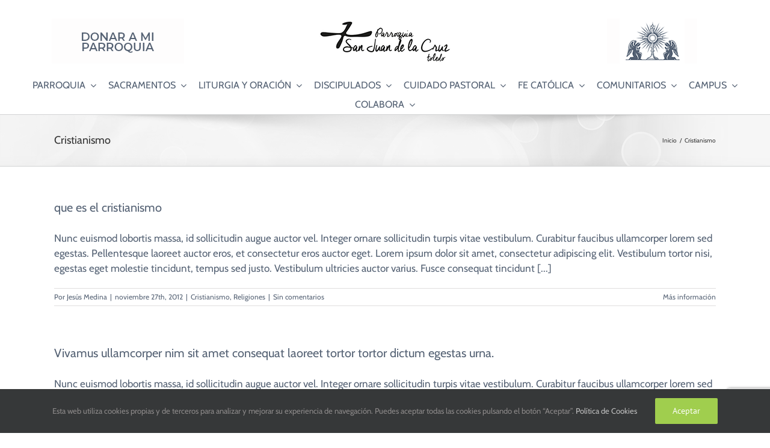

--- FILE ---
content_type: text/html; charset=UTF-8
request_url: https://www.parroquiasanjuandelacruz.es/faq_category/cristianismo/
body_size: 26006
content:
<!DOCTYPE html>
<html class="avada-html-layout-wide avada-html-header-position-top avada-html-is-archive" lang="es" prefix="og: http://ogp.me/ns# fb: http://ogp.me/ns/fb#">
<head>
	<meta http-equiv="X-UA-Compatible" content="IE=edge" />
	<meta http-equiv="Content-Type" content="text/html; charset=utf-8"/>
	<meta name="viewport" content="width=device-width, initial-scale=1" />
	<title>Cristianismo &#8211; Parroquia San Juan de la Cruz</title>
<meta name='robots' content='max-image-preview:large' />
<link rel="alternate" type="application/rss+xml" title="Parroquia San Juan de la Cruz &raquo; Feed" href="https://www.parroquiasanjuandelacruz.es/feed/" />
<link rel="alternate" type="application/rss+xml" title="Parroquia San Juan de la Cruz &raquo; Feed de los comentarios" href="https://www.parroquiasanjuandelacruz.es/comments/feed/" />
<link rel="alternate" type="text/calendar" title="Parroquia San Juan de la Cruz &raquo; iCal Feed" href="https://www.parroquiasanjuandelacruz.es/eventos/?ical=1" />
					<link rel="shortcut icon" href="https://www.parroquiasanjuandelacruz.es/wp-content/uploads/2022/06/FaviconSJC64x.png" type="image/x-icon" />
		
					<!-- Apple Touch Icon -->
			<link rel="apple-touch-icon" sizes="180x180" href="https://www.parroquiasanjuandelacruz.es/wp-content/uploads/2022/06/FaviconSJC180x.png">
		
					<!-- Android Icon -->
			<link rel="icon" sizes="192x192" href="https://www.parroquiasanjuandelacruz.es/wp-content/uploads/2022/06/FaviconSJC120x.png">
		
					<!-- MS Edge Icon -->
			<meta name="msapplication-TileImage" content="https://www.parroquiasanjuandelacruz.es/wp-content/uploads/2022/06/FaviconSJC152x.png">
				<link rel="alternate" type="application/rss+xml" title="Parroquia San Juan de la Cruz &raquo; Cristianismo FAQ Categories Feed" href="https://www.parroquiasanjuandelacruz.es/faq_category/cristianismo/feed/" />
				
		<meta property="og:locale" content="es_ES"/>
		<meta property="og:type" content="article"/>
		<meta property="og:site_name" content="Parroquia San Juan de la Cruz"/>
		<meta property="og:title" content="  FAQ Categories  Cristianismo"/>
				<meta property="og:url" content="https://www.parroquiasanjuandelacruz.es/faq-items/fusce-nisi-malesuada-in-commodo-quis-euismod-quis-orci-onteger-vitae-nisl-non-augue-ullamcorpers/"/>
																				<meta property="og:image" content="https://www.parroquiasanjuandelacruz.es/wp-content/uploads/2022/06/Logo-SJC-220x75-1.png"/>
		<meta property="og:image:width" content="220"/>
		<meta property="og:image:height" content="75"/>
		<meta property="og:image:type" content="image/png"/>
				<script type="text/javascript">
/* <![CDATA[ */
window._wpemojiSettings = {"baseUrl":"https:\/\/s.w.org\/images\/core\/emoji\/14.0.0\/72x72\/","ext":".png","svgUrl":"https:\/\/s.w.org\/images\/core\/emoji\/14.0.0\/svg\/","svgExt":".svg","source":{"concatemoji":"https:\/\/www.parroquiasanjuandelacruz.es\/wp-includes\/js\/wp-emoji-release.min.js?ver=6.4.7"}};
/*! This file is auto-generated */
!function(i,n){var o,s,e;function c(e){try{var t={supportTests:e,timestamp:(new Date).valueOf()};sessionStorage.setItem(o,JSON.stringify(t))}catch(e){}}function p(e,t,n){e.clearRect(0,0,e.canvas.width,e.canvas.height),e.fillText(t,0,0);var t=new Uint32Array(e.getImageData(0,0,e.canvas.width,e.canvas.height).data),r=(e.clearRect(0,0,e.canvas.width,e.canvas.height),e.fillText(n,0,0),new Uint32Array(e.getImageData(0,0,e.canvas.width,e.canvas.height).data));return t.every(function(e,t){return e===r[t]})}function u(e,t,n){switch(t){case"flag":return n(e,"\ud83c\udff3\ufe0f\u200d\u26a7\ufe0f","\ud83c\udff3\ufe0f\u200b\u26a7\ufe0f")?!1:!n(e,"\ud83c\uddfa\ud83c\uddf3","\ud83c\uddfa\u200b\ud83c\uddf3")&&!n(e,"\ud83c\udff4\udb40\udc67\udb40\udc62\udb40\udc65\udb40\udc6e\udb40\udc67\udb40\udc7f","\ud83c\udff4\u200b\udb40\udc67\u200b\udb40\udc62\u200b\udb40\udc65\u200b\udb40\udc6e\u200b\udb40\udc67\u200b\udb40\udc7f");case"emoji":return!n(e,"\ud83e\udef1\ud83c\udffb\u200d\ud83e\udef2\ud83c\udfff","\ud83e\udef1\ud83c\udffb\u200b\ud83e\udef2\ud83c\udfff")}return!1}function f(e,t,n){var r="undefined"!=typeof WorkerGlobalScope&&self instanceof WorkerGlobalScope?new OffscreenCanvas(300,150):i.createElement("canvas"),a=r.getContext("2d",{willReadFrequently:!0}),o=(a.textBaseline="top",a.font="600 32px Arial",{});return e.forEach(function(e){o[e]=t(a,e,n)}),o}function t(e){var t=i.createElement("script");t.src=e,t.defer=!0,i.head.appendChild(t)}"undefined"!=typeof Promise&&(o="wpEmojiSettingsSupports",s=["flag","emoji"],n.supports={everything:!0,everythingExceptFlag:!0},e=new Promise(function(e){i.addEventListener("DOMContentLoaded",e,{once:!0})}),new Promise(function(t){var n=function(){try{var e=JSON.parse(sessionStorage.getItem(o));if("object"==typeof e&&"number"==typeof e.timestamp&&(new Date).valueOf()<e.timestamp+604800&&"object"==typeof e.supportTests)return e.supportTests}catch(e){}return null}();if(!n){if("undefined"!=typeof Worker&&"undefined"!=typeof OffscreenCanvas&&"undefined"!=typeof URL&&URL.createObjectURL&&"undefined"!=typeof Blob)try{var e="postMessage("+f.toString()+"("+[JSON.stringify(s),u.toString(),p.toString()].join(",")+"));",r=new Blob([e],{type:"text/javascript"}),a=new Worker(URL.createObjectURL(r),{name:"wpTestEmojiSupports"});return void(a.onmessage=function(e){c(n=e.data),a.terminate(),t(n)})}catch(e){}c(n=f(s,u,p))}t(n)}).then(function(e){for(var t in e)n.supports[t]=e[t],n.supports.everything=n.supports.everything&&n.supports[t],"flag"!==t&&(n.supports.everythingExceptFlag=n.supports.everythingExceptFlag&&n.supports[t]);n.supports.everythingExceptFlag=n.supports.everythingExceptFlag&&!n.supports.flag,n.DOMReady=!1,n.readyCallback=function(){n.DOMReady=!0}}).then(function(){return e}).then(function(){var e;n.supports.everything||(n.readyCallback(),(e=n.source||{}).concatemoji?t(e.concatemoji):e.wpemoji&&e.twemoji&&(t(e.twemoji),t(e.wpemoji)))}))}((window,document),window._wpemojiSettings);
/* ]]> */
</script>
<style id='wp-emoji-styles-inline-css' type='text/css'>

	img.wp-smiley, img.emoji {
		display: inline !important;
		border: none !important;
		box-shadow: none !important;
		height: 1em !important;
		width: 1em !important;
		margin: 0 0.07em !important;
		vertical-align: -0.1em !important;
		background: none !important;
		padding: 0 !important;
	}
</style>
<link rel='stylesheet' id='sr7css-css' href='//www.parroquiasanjuandelacruz.es/wp-content/plugins/revslider/public/css/sr7.css?ver=6.7.20' type='text/css' media='all' />
<link rel='stylesheet' id='tablepress-default-css' href='https://www.parroquiasanjuandelacruz.es/wp-content/plugins/tablepress/css/build/default.css?ver=2.4.4' type='text/css' media='all' />
<link rel='stylesheet' id='wpdevelop-bts-css' href='https://www.parroquiasanjuandelacruz.es/wp-content/plugins/booking.personal.9.9.1/assets/libs/bootstrap-css/css/bootstrap.css?ver=9.9.1' type='text/css' media='all' />
<link rel='stylesheet' id='wpdevelop-bts-theme-css' href='https://www.parroquiasanjuandelacruz.es/wp-content/plugins/booking.personal.9.9.1/assets/libs/bootstrap-css/css/bootstrap-theme.css?ver=9.9.1' type='text/css' media='all' />
<link rel='stylesheet' id='wpbc-tippy-popover-css' href='https://www.parroquiasanjuandelacruz.es/wp-content/plugins/booking.personal.9.9.1/assets/libs/tippy.js/themes/wpbc-tippy-popover.css?ver=9.9.1' type='text/css' media='all' />
<link rel='stylesheet' id='wpbc-tippy-times-css' href='https://www.parroquiasanjuandelacruz.es/wp-content/plugins/booking.personal.9.9.1/assets/libs/tippy.js/themes/wpbc-tippy-times.css?ver=9.9.1' type='text/css' media='all' />
<link rel='stylesheet' id='wpbc-material-design-icons-css' href='https://www.parroquiasanjuandelacruz.es/wp-content/plugins/booking.personal.9.9.1/assets/libs/material-design-icons/material-design-icons.css?ver=9.9.1' type='text/css' media='all' />
<link rel='stylesheet' id='wpbc-time_picker-css' href='https://www.parroquiasanjuandelacruz.es/wp-content/plugins/booking.personal.9.9.1/css/wpbc_time-selector.css?ver=9.9.1' type='text/css' media='all' />
<link rel='stylesheet' id='wpbc-time_picker-skin-css' href='https://www.parroquiasanjuandelacruz.es/wp-content/plugins/booking.personal.9.9.1/css/time_picker_skins/grey.css?ver=9.9.1' type='text/css' media='all' />
<link rel='stylesheet' id='wpbc-client-pages-css' href='https://www.parroquiasanjuandelacruz.es/wp-content/plugins/booking.personal.9.9.1/css/client.css?ver=9.9.1' type='text/css' media='all' />
<link rel='stylesheet' id='wpbc-calendar-css' href='https://www.parroquiasanjuandelacruz.es/wp-content/plugins/booking.personal.9.9.1/css/calendar.css?ver=9.9.1' type='text/css' media='all' />
<link rel='stylesheet' id='wpbc-calendar-skin-css' href='https://www.parroquiasanjuandelacruz.es/wp-content/plugins/booking.personal.9.9.1/css/skins/green-01.css?ver=9.9.1' type='text/css' media='all' />
<link rel='stylesheet' id='wpbc-flex-timeline-css' href='https://www.parroquiasanjuandelacruz.es/wp-content/plugins/booking.personal.9.9.1/core/timeline/v2/css/timeline_v2.css?ver=9.9.1' type='text/css' media='all' />
<link rel='stylesheet' id='wpbc-flex-timeline-skin-css' href='https://www.parroquiasanjuandelacruz.es/wp-content/plugins/booking.personal.9.9.1/core/timeline/v2/css/timeline_skin_v2.css?ver=9.9.1' type='text/css' media='all' />
<link rel='stylesheet' id='fusion-dynamic-css-css' href='https://www.parroquiasanjuandelacruz.es/wp-content/uploads/fusion-styles/1c7ccc35749ed84c578e145a66d4ad3f.min.css?ver=3.11.11' type='text/css' media='all' />
<script type="text/javascript" src="//www.parroquiasanjuandelacruz.es/wp-content/plugins/revslider/public/js/libs/tptools.js?ver=6.7.20" id="tp-tools-js" async="async" data-wp-strategy="async"></script>
<script type="text/javascript" src="//www.parroquiasanjuandelacruz.es/wp-content/plugins/revslider/public/js/sr7.js?ver=6.7.20" id="sr7-js" async="async" data-wp-strategy="async"></script>
<script type="text/javascript" src="https://www.parroquiasanjuandelacruz.es/wp-includes/js/jquery/jquery.min.js?ver=3.7.1" id="jquery-core-js"></script>
<script type="text/javascript" src="https://www.parroquiasanjuandelacruz.es/wp-includes/js/jquery/jquery-migrate.min.js?ver=3.4.1" id="jquery-migrate-js"></script>
<script type="text/javascript" id="wpbc-global-vars-js-extra">
/* <![CDATA[ */
var wpbc_global1 = {"wpbc_ajaxurl":"https:\/\/www.parroquiasanjuandelacruz.es\/wp-admin\/admin-ajax.php","wpdev_bk_plugin_url":"https:\/\/www.parroquiasanjuandelacruz.es\/wp-content\/plugins\/booking.personal.9.9.1","wpbc_today":"[2026,1,27,12,51]","visible_booking_id_on_page":"[]","booking_max_monthes_in_calendar":"1y","user_unavilable_days":"[999]","wpdev_bk_edit_id_hash":"","wpdev_bk_plugin_filename":"wpdev-booking.php","bk_days_selection_mode":"single","wpdev_bk_personal":"1","block_some_dates_from_today":"0","message_verif_requred":"Este campo es obligatorio","message_verif_requred_for_check_box":"Esta casilla debe estar marcada","message_verif_requred_for_radio_box":"Selecciona al menos una opci\u00f3n","message_verif_emeil":"Incorrect email field","message_verif_same_emeil":"Tus correos no coinciden","message_verif_selectdts":"Por favor, seleccione fecha de reserva en el calendario","new_booking_title":"Your booking is received. We will confirm it soon. Many thanks!","type_of_thank_you_message":"message","thank_you_page_URL":"https:\/\/www.parroquiasanjuandelacruz.es\/wpbc-booking-received","is_am_pm_inside_time":"false","is_booking_used_check_in_out_time":"false","wpbc_active_locale":"es_ES","wpbc_message_processing":"Procesando","wpbc_message_deleting":"Borrando","wpbc_message_updating":"Actualizando","wpbc_message_saving":"Guardando","message_checkinouttime_error":"\u00a1Error! Por favor reinicie las fechas de Check-in\/Check-out de arriba.","message_starttime_error":"Fecha de inicio no v\u00e1lida, probablemente por fecha u hora ya reservada, o ya en el pasado! Escoja otra fecha u hora.","message_endtime_error":"Fecha fin no es v\u00e1lida, probablemente por fecha u hora  ya reservada o ya en el pasado! La fecha final puede ser anterior a la de inicio, si s\u00f3lo se ha seleccionado 1 d\u00eda. Escoja otra fecha u hora.","message_rangetime_error":"La hora puede estar reservada o tambi\u00e9n que ya haya pasado!","message_durationtime_error":"La hora puede estar reservada o tambi\u00e9n que ya haya pasado!","bk_highlight_timeslot_word":"Tiempos reservados:"};
var wpbc_global2 = {"message_time_error":"Formato de fecha incorrecto"};
/* ]]> */
</script>
<script type="text/javascript" src="https://www.parroquiasanjuandelacruz.es/wp-content/plugins/booking.personal.9.9.1/js/wpbc_vars.js?ver=9.9.1" id="wpbc-global-vars-js"></script>
<script type="text/javascript" src="https://www.parroquiasanjuandelacruz.es/wp-content/plugins/booking.personal.9.9.1/assets/libs/popper/popper.js?ver=9.9.1" id="wpbc-popper-js"></script>
<script type="text/javascript" src="https://www.parroquiasanjuandelacruz.es/wp-content/plugins/booking.personal.9.9.1/assets/libs/tippy.js/dist/tippy-bundle.umd.js?ver=9.9.1" id="wpbc-tipcy-js"></script>
<script type="text/javascript" src="https://www.parroquiasanjuandelacruz.es/wp-content/plugins/booking.personal.9.9.1/js/datepick/jquery.datepick.wpbc.9.0.js?ver=9.9.1" id="wpbc-datepick-js"></script>
<script type="text/javascript" src="https://www.parroquiasanjuandelacruz.es/wp-content/plugins/booking.personal.9.9.1/js/datepick/jquery.datepick-es.js?ver=9.9.1" id="wpbc-datepick-localize-js"></script>
<script type="text/javascript" src="https://www.parroquiasanjuandelacruz.es/wp-content/plugins/booking.personal.9.9.1/_dist/all/_out/wpbc_all.js?ver=9.9.1" id="wpbc_all-js"></script>
<script type="text/javascript" src="https://www.parroquiasanjuandelacruz.es/wp-content/plugins/booking.personal.9.9.1/js/client.js?ver=9.9.1" id="wpbc-main-client-js"></script>
<script type="text/javascript" src="https://www.parroquiasanjuandelacruz.es/wp-content/plugins/booking.personal.9.9.1/includes/_capacity/_out/create_booking.js?ver=9.9.1" id="wpbc_capacity-js"></script>
<script type="text/javascript" src="https://www.parroquiasanjuandelacruz.es/wp-content/plugins/booking.personal.9.9.1/js/wpbc_times.js?ver=9.9.1" id="wpbc-times-js"></script>
<script type="text/javascript" src="https://www.parroquiasanjuandelacruz.es/wp-content/plugins/booking.personal.9.9.1/js/wpbc_time-selector.js?ver=9.9.1" id="wpbc-time-selector-js"></script>
<script type="text/javascript" src="https://www.parroquiasanjuandelacruz.es/wp-content/plugins/booking.personal.9.9.1/inc/js/meiomask.js?ver=9.9.1" id="wpbc-meio-mask-js"></script>
<script type="text/javascript" src="https://www.parroquiasanjuandelacruz.es/wp-content/plugins/booking.personal.9.9.1/inc/js/personal.js?ver=9.9.1" id="wpbc-personal-js"></script>
<script type="text/javascript" src="https://www.parroquiasanjuandelacruz.es/wp-content/plugins/booking.personal.9.9.1/core/timeline/v2/_out/timeline_v2.js?ver=9.9.1" id="wpbc-timeline-flex-js"></script>
<link rel="https://api.w.org/" href="https://www.parroquiasanjuandelacruz.es/wp-json/" /><link rel="alternate" type="application/json" href="https://www.parroquiasanjuandelacruz.es/wp-json/wp/v2/faq_category/25" /><link rel="EditURI" type="application/rsd+xml" title="RSD" href="https://www.parroquiasanjuandelacruz.es/xmlrpc.php?rsd" />
<meta name="generator" content="WordPress 6.4.7" />
<meta name="tec-api-version" content="v1"><meta name="tec-api-origin" content="https://www.parroquiasanjuandelacruz.es"><link rel="alternate" href="https://www.parroquiasanjuandelacruz.es/wp-json/tribe/events/v1/" /><style type="text/css" id="css-fb-visibility">@media screen and (max-width: 640px){.fusion-no-small-visibility{display:none !important;}body .sm-text-align-center{text-align:center !important;}body .sm-text-align-left{text-align:left !important;}body .sm-text-align-right{text-align:right !important;}body .sm-flex-align-center{justify-content:center !important;}body .sm-flex-align-flex-start{justify-content:flex-start !important;}body .sm-flex-align-flex-end{justify-content:flex-end !important;}body .sm-mx-auto{margin-left:auto !important;margin-right:auto !important;}body .sm-ml-auto{margin-left:auto !important;}body .sm-mr-auto{margin-right:auto !important;}body .fusion-absolute-position-small{position:absolute;top:auto;width:100%;}.awb-sticky.awb-sticky-small{ position: sticky; top: var(--awb-sticky-offset,0); }}@media screen and (min-width: 641px) and (max-width: 1024px){.fusion-no-medium-visibility{display:none !important;}body .md-text-align-center{text-align:center !important;}body .md-text-align-left{text-align:left !important;}body .md-text-align-right{text-align:right !important;}body .md-flex-align-center{justify-content:center !important;}body .md-flex-align-flex-start{justify-content:flex-start !important;}body .md-flex-align-flex-end{justify-content:flex-end !important;}body .md-mx-auto{margin-left:auto !important;margin-right:auto !important;}body .md-ml-auto{margin-left:auto !important;}body .md-mr-auto{margin-right:auto !important;}body .fusion-absolute-position-medium{position:absolute;top:auto;width:100%;}.awb-sticky.awb-sticky-medium{ position: sticky; top: var(--awb-sticky-offset,0); }}@media screen and (min-width: 1025px){.fusion-no-large-visibility{display:none !important;}body .lg-text-align-center{text-align:center !important;}body .lg-text-align-left{text-align:left !important;}body .lg-text-align-right{text-align:right !important;}body .lg-flex-align-center{justify-content:center !important;}body .lg-flex-align-flex-start{justify-content:flex-start !important;}body .lg-flex-align-flex-end{justify-content:flex-end !important;}body .lg-mx-auto{margin-left:auto !important;margin-right:auto !important;}body .lg-ml-auto{margin-left:auto !important;}body .lg-mr-auto{margin-right:auto !important;}body .fusion-absolute-position-large{position:absolute;top:auto;width:100%;}.awb-sticky.awb-sticky-large{ position: sticky; top: var(--awb-sticky-offset,0); }}</style><link rel="preconnect" href="https://fonts.googleapis.com">
<link rel="preconnect" href="https://fonts.gstatic.com/" crossorigin>
<meta name="generator" content="Powered by Slider Revolution 6.7.20 - responsive, Mobile-Friendly Slider Plugin for WordPress with comfortable drag and drop interface." />
<link rel="icon" href="https://www.parroquiasanjuandelacruz.es/wp-content/uploads/2020/02/Imagen-Perfil-66x66.jpg" sizes="32x32" />
<link rel="icon" href="https://www.parroquiasanjuandelacruz.es/wp-content/uploads/2020/02/Imagen-Perfil-200x200.jpg" sizes="192x192" />
<link rel="apple-touch-icon" href="https://www.parroquiasanjuandelacruz.es/wp-content/uploads/2020/02/Imagen-Perfil-200x200.jpg" />
<meta name="msapplication-TileImage" content="https://www.parroquiasanjuandelacruz.es/wp-content/uploads/2020/02/Imagen-Perfil.jpg" />
<script>
	window._tpt			??= {};
	window.SR7			??= {};
	_tpt.R				??= {};
	_tpt.R.fonts		??= {};
	_tpt.R.fonts.customFonts??= {};
	SR7.devMode			=  false;
	SR7.F 				??= {};
	SR7.G				??= {};
	SR7.LIB				??= {};
	SR7.E				??= {};
	SR7.E.gAddons		??= {};
	SR7.E.php 			??= {};
	SR7.E.nonce			= 'e3b3d626c1';
	SR7.E.ajaxurl		= 'https://www.parroquiasanjuandelacruz.es/wp-admin/admin-ajax.php';
	SR7.E.resturl		= 'https://www.parroquiasanjuandelacruz.es/wp-json/';
	SR7.E.slug_path		= 'revslider/revslider.php';
	SR7.E.slug			= 'revslider';
	SR7.E.plugin_url	= 'https://www.parroquiasanjuandelacruz.es/wp-content/plugins/revslider/';
	SR7.E.wp_plugin_url = 'https://www.parroquiasanjuandelacruz.es/wp-content/plugins/';
	SR7.E.revision		= '6.7.20';
	SR7.E.fontBaseUrl	= '//fonts.googleapis.com/css2?family=';
	SR7.G.breakPoints 	= [1240,1024,778,480];
	SR7.E.modules 		= ['module','page','slide','layer','draw','animate','srtools','canvas','defaults','carousel','navigation','media','modifiers','migration'];
	SR7.E.libs 			= ['WEBGL'];
	SR7.E.css 			= ['csslp','cssbtns','cssfilters','cssnav','cssmedia'];
	SR7.E.resources		= {};
	SR7.JSON			??= {};
/*! Slider Revolution 7.0 - Page Processor */
!function(){"use strict";window.SR7??={},window._tpt??={},SR7.version="Slider Revolution 6.7.16",_tpt.getWinDim=function(t){_tpt.screenHeightWithUrlBar??=window.innerHeight;let e=SR7.F?.modal?.visible&&SR7.M[SR7.F.module.getIdByAlias(SR7.F.modal.requested)];_tpt.scrollBar=window.innerWidth!==document.documentElement.clientWidth||e&&window.innerWidth!==e.c.module.clientWidth,_tpt.winW=window.innerWidth-(_tpt.scrollBar||"prepare"==t?_tpt.scrollBarW??_tpt.mesureScrollBar():0),_tpt.winH=window.innerHeight,_tpt.winWAll=document.documentElement.clientWidth},_tpt.getResponsiveLevel=function(t,e){SR7.M[e];return _tpt.closestGE(t,_tpt.winWAll)},_tpt.mesureScrollBar=function(){let t=document.createElement("div");return t.className="RSscrollbar-measure",t.style.width="100px",t.style.height="100px",t.style.overflow="scroll",t.style.position="absolute",t.style.top="-9999px",document.body.appendChild(t),_tpt.scrollBarW=t.offsetWidth-t.clientWidth,document.body.removeChild(t),_tpt.scrollBarW},_tpt.loadCSS=async function(t,e,s){return s?_tpt.R.fonts.required[e].status=1:(_tpt.R[e]??={},_tpt.R[e].status=1),new Promise(((n,i)=>{if(_tpt.isStylesheetLoaded(t))s?_tpt.R.fonts.required[e].status=2:_tpt.R[e].status=2,n();else{const l=document.createElement("link");l.rel="stylesheet";let o="text",r="css";l["type"]=o+"/"+r,l.href=t,l.onload=()=>{s?_tpt.R.fonts.required[e].status=2:_tpt.R[e].status=2,n()},l.onerror=()=>{s?_tpt.R.fonts.required[e].status=3:_tpt.R[e].status=3,i(new Error(`Failed to load CSS: ${t}`))},document.head.appendChild(l)}}))},_tpt.addContainer=function(t){const{tag:e="div",id:s,class:n,datas:i,textContent:l,iHTML:o}=t,r=document.createElement(e);if(s&&""!==s&&(r.id=s),n&&""!==n&&(r.className=n),i)for(const[t,e]of Object.entries(i))"style"==t?r.style.cssText=e:r.setAttribute(`data-${t}`,e);return l&&(r.textContent=l),o&&(r.innerHTML=o),r},_tpt.collector=function(){return{fragment:new DocumentFragment,add(t){var e=_tpt.addContainer(t);return this.fragment.appendChild(e),e},append(t){t.appendChild(this.fragment)}}},_tpt.isStylesheetLoaded=function(t){let e=t.split("?")[0];return Array.from(document.querySelectorAll('link[rel="stylesheet"], link[rel="preload"]')).some((t=>t.href.split("?")[0]===e))},_tpt.preloader={requests:new Map,preloaderTemplates:new Map,show:function(t,e){if(!e||!t)return;const{type:s,color:n}=e;if(s<0||"off"==s)return;const i=`preloader_${s}`;let l=this.preloaderTemplates.get(i);l||(l=this.build(s,n),this.preloaderTemplates.set(i,l)),this.requests.has(t)||this.requests.set(t,{count:0});const o=this.requests.get(t);clearTimeout(o.timer),o.count++,1===o.count&&(o.timer=setTimeout((()=>{o.preloaderClone=l.cloneNode(!0),o.anim&&o.anim.kill(),void 0!==_tpt.gsap?o.anim=_tpt.gsap.fromTo(o.preloaderClone,1,{opacity:0},{opacity:1}):o.preloaderClone.classList.add("sr7-fade-in"),t.appendChild(o.preloaderClone)}),150))},hide:function(t){if(!this.requests.has(t))return;const e=this.requests.get(t);e.count--,e.count<0&&(e.count=0),e.anim&&e.anim.kill(),0===e.count&&(clearTimeout(e.timer),e.preloaderClone&&(e.preloaderClone.classList.remove("sr7-fade-in"),e.anim=_tpt.gsap.to(e.preloaderClone,.3,{opacity:0,onComplete:function(){e.preloaderClone.remove()}})))},state:function(t){if(!this.requests.has(t))return!1;return this.requests.get(t).count>0},build:(t,e="#ffffff",s="")=>{if(t<0||"off"===t)return null;const n=parseInt(t);if(t="prlt"+n,isNaN(n))return null;if(_tpt.loadCSS(SR7.E.plugin_url+"public/css/preloaders/t"+n+".css","preloader_"+t),isNaN(n)||n<6){const i=`background-color:${e}`,l=1===n||2==n?i:"",o=3===n||4==n?i:"",r=_tpt.collector();["dot1","dot2","bounce1","bounce2","bounce3"].forEach((t=>r.add({tag:"div",class:t,datas:{style:o}})));const d=_tpt.addContainer({tag:"sr7-prl",class:`${t} ${s}`,datas:{style:l}});return r.append(d),d}{let i={};if(7===n){let t;e.startsWith("#")?(t=e.replace("#",""),t=`rgba(${parseInt(t.substring(0,2),16)}, ${parseInt(t.substring(2,4),16)}, ${parseInt(t.substring(4,6),16)}, `):e.startsWith("rgb")&&(t=e.slice(e.indexOf("(")+1,e.lastIndexOf(")")).split(",").map((t=>t.trim())),t=`rgba(${t[0]}, ${t[1]}, ${t[2]}, `),t&&(i.style=`border-top-color: ${t}0.65); border-bottom-color: ${t}0.15); border-left-color: ${t}0.65); border-right-color: ${t}0.15)`)}else 12===n&&(i.style=`background:${e}`);const l=[10,0,4,2,5,9,0,4,4,2][n-6],o=_tpt.collector(),r=o.add({tag:"div",class:"sr7-prl-inner",datas:i});Array.from({length:l}).forEach((()=>r.appendChild(o.add({tag:"span",datas:{style:`background:${e}`}}))));const d=_tpt.addContainer({tag:"sr7-prl",class:`${t} ${s}`});return o.append(d),d}}},SR7.preLoader={show:(t,e)=>{"off"!==(SR7.M[t]?.settings?.pLoader?.type??"off")&&_tpt.preloader.show(e||SR7.M[t].c.module,SR7.M[t]?.settings?.pLoader??{color:"#fff",type:10})},hide:(t,e)=>{"off"!==(SR7.M[t]?.settings?.pLoader?.type??"off")&&_tpt.preloader.hide(e||SR7.M[t].c.module)},state:(t,e)=>_tpt.preloader.state(e||SR7.M[t].c.module)},_tpt.prepareModuleHeight=function(t){window.SR7.M??={},window.SR7.M[t.id]??={},"ignore"==t.googleFont&&(SR7.E.ignoreGoogleFont=!0);let e=window.SR7.M[t.id];if(null==_tpt.scrollBarW&&_tpt.mesureScrollBar(),e.c??={},e.states??={},e.settings??={},e.settings.size??={},t.fixed&&(e.settings.fixed=!0),e.c.module=document.getElementById(t.id),e.c.adjuster=e.c.module.getElementsByTagName("sr7-adjuster")[0],e.c.content=e.c.module.getElementsByTagName("sr7-content")[0],"carousel"==t.type&&(e.c.carousel=e.c.content.getElementsByTagName("sr7-carousel")[0]),null==e.c.module||null==e.c.module)return;t.plType&&t.plColor&&(e.settings.pLoader={type:t.plType,color:t.plColor}),void 0!==t.plType&&"off"!==t.plType&&SR7.preLoader.show(t.id,e.c.module),_tpt.winW||_tpt.getWinDim("prepare"),_tpt.getWinDim();let s=""+e.c.module.dataset?.modal;"modal"==s||"true"==s||"undefined"!==s&&"false"!==s||(e.settings.size.fullWidth=t.size.fullWidth,e.LEV??=_tpt.getResponsiveLevel(window.SR7.G.breakPoints,t.id),t.vpt=_tpt.fillArray(t.vpt,5),e.settings.vPort=t.vpt[e.LEV],void 0!==t.el&&"720"==t.el[4]&&t.gh[4]!==t.el[4]&&"960"==t.el[3]&&t.gh[3]!==t.el[3]&&"768"==t.el[2]&&t.gh[2]!==t.el[2]&&delete t.el,e.settings.size.height=null==t.el||null==t.el[e.LEV]||0==t.el[e.LEV]||"auto"==t.el[e.LEV]?_tpt.fillArray(t.gh,5,-1):_tpt.fillArray(t.el,5,-1),e.settings.size.width=_tpt.fillArray(t.gw,5,-1),e.settings.size.minHeight=_tpt.fillArray(t.mh??[0],5,-1),e.cacheSize={fullWidth:e.settings.size?.fullWidth,fullHeight:e.settings.size?.fullHeight},void 0!==t.off&&(t.off?.t&&(e.settings.size.m??={})&&(e.settings.size.m.t=t.off.t),t.off?.b&&(e.settings.size.m??={})&&(e.settings.size.m.b=t.off.b),t.off?.l&&(e.settings.size.p??={})&&(e.settings.size.p.l=t.off.l),t.off?.r&&(e.settings.size.p??={})&&(e.settings.size.p.r=t.off.r),e.offsetPrepared=!0),_tpt.updatePMHeight(t.id,t,!0))},_tpt.updatePMHeight=(t,e,s)=>{let n=SR7.M[t];var i=n.settings.size.fullWidth?_tpt.winW:n.c.module.parentNode.offsetWidth;i=0===i||isNaN(i)?_tpt.winW:i;let l=n.settings.size.width[n.LEV]||n.settings.size.width[n.LEV++]||n.settings.size.width[n.LEV--]||i,o=n.settings.size.height[n.LEV]||n.settings.size.height[n.LEV++]||n.settings.size.height[n.LEV--]||0,r=n.settings.size.minHeight[n.LEV]||n.settings.size.minHeight[n.LEV++]||n.settings.size.minHeight[n.LEV--]||0;if(o="auto"==o?0:o,o=parseInt(o),"carousel"!==e.type&&(i-=parseInt(e.onw??0)||0),n.MP=!n.settings.size.fullWidth&&i<l||_tpt.winW<l?Math.min(1,i/l):1,e.size.fullScreen||e.size.fullHeight){let t=parseInt(e.fho)||0,s=(""+e.fho).indexOf("%")>-1;e.newh=_tpt.winH-(s?_tpt.winH*t/100:t)}else e.newh=n.MP*Math.max(o,r);if(e.newh+=(parseInt(e.onh??0)||0)+(parseInt(e.carousel?.pt)||0)+(parseInt(e.carousel?.pb)||0),void 0!==e.slideduration&&(e.newh=Math.max(e.newh,parseInt(e.slideduration)/3)),e.shdw&&_tpt.buildShadow(e.id,e),n.c.adjuster.style.height=e.newh+"px",n.c.module.style.height=e.newh+"px",n.c.content.style.height=e.newh+"px",n.states.heightPrepared=!0,n.dims??={},n.dims.moduleRect=n.c.module.getBoundingClientRect(),n.c.content.style.left="-"+n.dims.moduleRect.left+"px",!n.settings.size.fullWidth)return s&&requestAnimationFrame((()=>{i!==n.c.module.parentNode.offsetWidth&&_tpt.updatePMHeight(e.id,e)})),void _tpt.bgStyle(e.id,e,window.innerWidth==_tpt.winW,!0);_tpt.bgStyle(e.id,e,window.innerWidth==_tpt.winW,!0),requestAnimationFrame((function(){s&&requestAnimationFrame((()=>{i!==n.c.module.parentNode.offsetWidth&&_tpt.updatePMHeight(e.id,e)}))})),n.earlyResizerFunction||(n.earlyResizerFunction=function(){requestAnimationFrame((function(){_tpt.getWinDim(),_tpt.moduleDefaults(e.id,e),_tpt.updateSlideBg(t,!0)}))},window.addEventListener("resize",n.earlyResizerFunction))},_tpt.buildShadow=function(t,e){let s=SR7.M[t];null==s.c.shadow&&(s.c.shadow=document.createElement("sr7-module-shadow"),s.c.shadow.classList.add("sr7-shdw-"+e.shdw),s.c.content.appendChild(s.c.shadow))},_tpt.bgStyle=async(t,e,s,n,i)=>{const l=SR7.M[t];if((e=e??l.settings).fixed&&!l.c.module.classList.contains("sr7-top-fixed")&&(l.c.module.classList.add("sr7-top-fixed"),l.c.module.style.position="fixed",l.c.module.style.width="100%",l.c.module.style.top="0px",l.c.module.style.left="0px",l.c.module.style.pointerEvents="none",l.c.module.style.zIndex=5e3,l.c.content.style.pointerEvents="none"),null==l.c.bgcanvas){let t=document.createElement("sr7-module-bg"),o=!1;if("string"==typeof e?.bg?.color&&e?.bg?.color.includes("{"))if(_tpt.gradient&&_tpt.gsap)e.bg.color=_tpt.gradient.convert(e.bg.color);else try{let t=JSON.parse(e.bg.color);(t?.orig||t?.string)&&(e.bg.color=JSON.parse(e.bg.color))}catch(t){return}let r="string"==typeof e?.bg?.color?e?.bg?.color||"transparent":e?.bg?.color?.string??e?.bg?.color?.orig??e?.bg?.color?.color??"transparent";if(t.style["background"+(String(r).includes("grad")?"":"Color")]=r,("transparent"!==r||i)&&(o=!0),l.offsetPrepared&&(t.style.visibility="hidden"),e?.bg?.image?.src&&(t.style.backgroundImage=`url(${e?.bg?.image.src})`,t.style.backgroundSize=""==(e.bg.image?.size??"")?"cover":e.bg.image.size,t.style.backgroundPosition=e.bg.image.position,t.style.backgroundRepeat=""==e.bg.image.repeat||null==e.bg.image.repeat?"no-repeat":e.bg.image.repeat,o=!0),!o)return;l.c.bgcanvas=t,e.size.fullWidth?t.style.width=_tpt.winW-(s&&_tpt.winH<document.body.offsetHeight?_tpt.scrollBarW:0)+"px":n&&(t.style.width=l.c.module.offsetWidth+"px"),e.sbt?.use?l.c.content.appendChild(l.c.bgcanvas):l.c.module.appendChild(l.c.bgcanvas)}l.c.bgcanvas.style.height=void 0!==e.newh?e.newh+"px":("carousel"==e.type?l.dims.module.h:l.dims.content.h)+"px",l.c.bgcanvas.style.left=!s&&e.sbt?.use||l.c.bgcanvas.closest("SR7-CONTENT")?"0px":"-"+(l?.dims?.moduleRect?.left??0)+"px"},_tpt.updateSlideBg=function(t,e){const s=SR7.M[t];let n=s.settings;s?.c?.bgcanvas&&(n.size.fullWidth?s.c.bgcanvas.style.width=_tpt.winW-(e&&_tpt.winH<document.body.offsetHeight?_tpt.scrollBarW:0)+"px":preparing&&(s.c.bgcanvas.style.width=s.c.module.offsetWidth+"px"))},_tpt.moduleDefaults=(t,e)=>{let s=SR7.M[t];null!=s&&null!=s.c&&null!=s.c.module&&(s.dims??={},s.dims.moduleRect=s.c.module.getBoundingClientRect(),s.c.content.style.left="-"+s.dims.moduleRect.left+"px",s.c.content.style.width=_tpt.winW-_tpt.scrollBarW+"px","carousel"==e.type&&(s.c.module.style.overflow="visible"),_tpt.bgStyle(t,e,window.innerWidth==_tpt.winW))},_tpt.getOffset=t=>{var e=t.getBoundingClientRect(),s=window.pageXOffset||document.documentElement.scrollLeft,n=window.pageYOffset||document.documentElement.scrollTop;return{top:e.top+n,left:e.left+s}},_tpt.fillArray=function(t,e){let s,n;t=Array.isArray(t)?t:[t];let i=Array(e),l=t.length;for(n=0;n<t.length;n++)i[n+(e-l)]=t[n],null==s&&"#"!==t[n]&&(s=t[n]);for(let t=0;t<e;t++)void 0!==i[t]&&"#"!=i[t]||(i[t]=s),s=i[t];return i},_tpt.closestGE=function(t,e){let s=Number.MAX_VALUE,n=-1;for(let i=0;i<t.length;i++)t[i]-1>=e&&t[i]-1-e<s&&(s=t[i]-1-e,n=i);return++n}}();</script>
		<style type="text/css" id="wp-custom-css">
			/* Elemento de menú como botón */
.boton-menu { 
background-color:#ff4167;
border:1px;
border-radius:9px;
-webkit-box-shadow:1px 1px 0px 0px #919191;
-moz-box-shadow:1px 1px 0px 0px #919191;
box-shadow:1px 1px 0px 0px #919191;
}
.boton-menu a, .boton-menu a:hover, .boton-menu a:active { 
color:#fff !important;
}		</style>
				<script type="text/javascript">
			var doc = document.documentElement;
			doc.setAttribute( 'data-useragent', navigator.userAgent );
		</script>
		<!-- Global site tag (gtag.js) - Google Analytics -->
<script async src="https://www.googletagmanager.com/gtag/js?id=UA-83354434-1"></script>
<script>
  window.dataLayer = window.dataLayer || [];
  function gtag(){dataLayer.push(arguments);}
  gtag('js', new Date());

  gtag('config', 'UA-83354434-1');
</script>

<!-- Global site tag (gtag.js) - Google Analytics -->
<script async src="https://www.googletagmanager.com/gtag/js?id=G-NSXM9YH78N"></script>
<script>
  window.dataLayer = window.dataLayer || [];
  function gtag(){dataLayer.push(arguments);}
  gtag('js', new Date());

  gtag('config', 'G-NSXM9YH78N');
</script>
	</head>

<body class="archive tax-faq_category term-cristianismo term-25 tribe-no-js fusion-image-hovers fusion-pagination-sizing fusion-button_type-flat fusion-button_span-no fusion-button_gradient-linear avada-image-rollover-circle-yes avada-image-rollover-no fusion-body ltr no-tablet-sticky-header no-mobile-sticky-header no-mobile-slidingbar avada-has-rev-slider-styles fusion-disable-outline fusion-sub-menu-fade mobile-logo-pos-left layout-wide-mode avada-has-boxed-modal-shadow-none layout-scroll-offset-full avada-has-zero-margin-offset-top fusion-top-header menu-text-align-center mobile-menu-design-modern fusion-show-pagination-text fusion-header-layout-v1 avada-responsive avada-footer-fx-none avada-menu-highlight-style-bar fusion-search-form-clean fusion-main-menu-search-overlay fusion-avatar-circle avada-dropdown-styles avada-blog-layout-large avada-blog-archive-layout-large avada-ec-not-100-width avada-ec-meta-layout-sidebar avada-header-shadow-no avada-menu-icon-position-left avada-has-megamenu-shadow avada-has-mainmenu-dropdown-divider avada-has-main-nav-search-icon avada-has-breadcrumb-mobile-hidden avada-has-titlebar-bar_and_content avada-has-pagination-padding avada-flyout-menu-direction-fade avada-ec-views-v2" data-awb-post-id="1880">
		<a class="skip-link screen-reader-text" href="#content">Saltar al contenido</a>

	<div id="boxed-wrapper">
		
		<div id="wrapper" class="fusion-wrapper">
			<div id="home" style="position:relative;top:-1px;"></div>
												<div class="fusion-tb-header"><div class="fusion-fullwidth fullwidth-box fusion-builder-row-1 fusion-flex-container has-pattern-background has-mask-background hundred-percent-fullwidth non-hundred-percent-height-scrolling" style="--awb-border-radius-top-left:0px;--awb-border-radius-top-right:0px;--awb-border-radius-bottom-right:0px;--awb-border-radius-bottom-left:0px;--awb-background-color:var(--awb-color1);--awb-flex-wrap:wrap;" ><div class="fusion-builder-row fusion-row fusion-flex-align-items-flex-start fusion-flex-content-wrap" style="width:104% !important;max-width:104% !important;margin-left: calc(-4% / 2 );margin-right: calc(-4% / 2 );"><div class="fusion-layout-column fusion_builder_column fusion-builder-column-0 fusion_builder_column_1_1 1_1 fusion-flex-column" style="--awb-padding-top:31px;--awb-bg-color:var(--awb-color1);--awb-bg-color-hover:var(--awb-color1);--awb-bg-size:cover;--awb-width-large:100%;--awb-margin-top-large:0px;--awb-spacing-right-large:1.92%;--awb-margin-bottom-large:0px;--awb-spacing-left-large:1.92%;--awb-width-medium:100%;--awb-order-medium:0;--awb-spacing-right-medium:1.92%;--awb-spacing-left-medium:1.92%;--awb-width-small:100%;--awb-order-small:0;--awb-spacing-right-small:1.92%;--awb-spacing-left-small:1.92%;" data-scroll-devices="small-visibility,medium-visibility,large-visibility"><div class="fusion-column-wrapper fusion-column-has-shadow fusion-flex-justify-content-flex-start fusion-content-layout-column"><div class="fusion-builder-row fusion-builder-row-inner fusion-row fusion-flex-align-items-flex-start fusion-flex-content-wrap" style="width:104% !important;max-width:104% !important;margin-left: calc(-4% / 2 );margin-right: calc(-4% / 2 );"><div class="fusion-layout-column fusion_builder_column_inner fusion-builder-nested-column-0 fusion_builder_column_inner_1_3 1_3 fusion-flex-column" style="--awb-bg-size:cover;--awb-width-large:33.333333333333%;--awb-margin-top-large:0px;--awb-spacing-right-large:5.76%;--awb-margin-bottom-large:20px;--awb-spacing-left-large:5.76%;--awb-width-medium:100%;--awb-order-medium:0;--awb-spacing-right-medium:1.92%;--awb-spacing-left-medium:1.92%;--awb-width-small:33.333333333333%;--awb-order-small:0;--awb-spacing-right-small:5.76%;--awb-spacing-left-small:5.76%;"><div class="fusion-column-wrapper fusion-column-has-shadow fusion-flex-justify-content-flex-start fusion-content-layout-column"><div class="fusion-image-element " style="text-align:center;--awb-caption-title-font-family:var(--h2_typography-font-family);--awb-caption-title-font-weight:var(--h2_typography-font-weight);--awb-caption-title-font-style:var(--h2_typography-font-style);--awb-caption-title-size:var(--h2_typography-font-size);--awb-caption-title-transform:var(--h2_typography-text-transform);--awb-caption-title-line-height:var(--h2_typography-line-height);--awb-caption-title-letter-spacing:var(--h2_typography-letter-spacing);"><span class=" fusion-imageframe imageframe-none imageframe-1 hover-type-none"><a class="fusion-no-lightbox" href="https://www.donoamiiglesia.es/san/Home#!/donar/cebcbfb6-ed3e-e611-80e8-005056b101e1" target="_self" aria-label="Donar a mi Parroquia"><img decoding="async" width="220" height="75" src="https://www.parroquiasanjuandelacruz.es/wp-content/uploads/2025/12/Donar-a-mi-Parroquia-1.png" alt class="img-responsive wp-image-35672" srcset="https://www.parroquiasanjuandelacruz.es/wp-content/uploads/2025/12/Donar-a-mi-Parroquia-1-200x68.png 200w, https://www.parroquiasanjuandelacruz.es/wp-content/uploads/2025/12/Donar-a-mi-Parroquia-1.png 220w" sizes="(max-width: 1024px) 100vw, (max-width: 640px) 100vw, 220px" /></a></span></div></div></div><div class="fusion-layout-column fusion_builder_column_inner fusion-builder-nested-column-1 fusion_builder_column_inner_1_3 1_3 fusion-flex-column" style="--awb-bg-size:cover;--awb-width-large:33.333333333333%;--awb-margin-top-large:0px;--awb-spacing-right-large:5.76%;--awb-margin-bottom-large:20px;--awb-spacing-left-large:5.76%;--awb-width-medium:100%;--awb-order-medium:0;--awb-spacing-right-medium:1.92%;--awb-spacing-left-medium:1.92%;--awb-width-small:33.333333333333%;--awb-order-small:0;--awb-spacing-right-small:5.76%;--awb-spacing-left-small:5.76%;"><div class="fusion-column-wrapper fusion-column-has-shadow fusion-flex-justify-content-flex-start fusion-content-layout-column"><div class="fusion-image-element " style="text-align:center;--awb-caption-title-font-family:var(--h2_typography-font-family);--awb-caption-title-font-weight:var(--h2_typography-font-weight);--awb-caption-title-font-style:var(--h2_typography-font-style);--awb-caption-title-size:var(--h2_typography-font-size);--awb-caption-title-transform:var(--h2_typography-text-transform);--awb-caption-title-line-height:var(--h2_typography-line-height);--awb-caption-title-letter-spacing:var(--h2_typography-letter-spacing);"><span class=" fusion-imageframe imageframe-none imageframe-2 hover-type-none"><a class="fusion-no-lightbox" href="https://www.parroquiasanjuandelacruz.es/" target="_self" aria-label="Logo SJC 220&#215;75"><img decoding="async" width="220" height="75" src="https://www.parroquiasanjuandelacruz.es/wp-content/uploads/2022/06/Logo-SJC-220x75-1.png" alt class="img-responsive wp-image-23410" srcset="https://www.parroquiasanjuandelacruz.es/wp-content/uploads/2022/06/Logo-SJC-220x75-1-200x68.png 200w, https://www.parroquiasanjuandelacruz.es/wp-content/uploads/2022/06/Logo-SJC-220x75-1.png 220w" sizes="(max-width: 1024px) 100vw, (max-width: 640px) 100vw, 220px" /></a></span></div></div></div><div class="fusion-layout-column fusion_builder_column_inner fusion-builder-nested-column-2 fusion_builder_column_inner_1_3 1_3 fusion-flex-column" style="--awb-bg-size:cover;--awb-width-large:33.333333333333%;--awb-margin-top-large:0px;--awb-spacing-right-large:5.76%;--awb-margin-bottom-large:20px;--awb-spacing-left-large:5.76%;--awb-width-medium:100%;--awb-order-medium:0;--awb-spacing-right-medium:1.92%;--awb-spacing-left-medium:1.92%;--awb-width-small:33.333333333333%;--awb-order-small:0;--awb-spacing-right-small:5.76%;--awb-spacing-left-small:5.76%;"><div class="fusion-column-wrapper fusion-column-has-shadow fusion-flex-justify-content-flex-start fusion-content-layout-column"><div class="fusion-image-element " style="text-align:center;--awb-caption-title-font-family:var(--h2_typography-font-family);--awb-caption-title-font-weight:var(--h2_typography-font-weight);--awb-caption-title-font-style:var(--h2_typography-font-style);--awb-caption-title-size:var(--h2_typography-font-size);--awb-caption-title-transform:var(--h2_typography-text-transform);--awb-caption-title-line-height:var(--h2_typography-line-height);--awb-caption-title-letter-spacing:var(--h2_typography-letter-spacing);"><span class=" fusion-imageframe imageframe-none imageframe-3 hover-type-none"><a class="fusion-no-lightbox" href="https://www.parroquiasanjuandelacruz.es/capilla-adoracion-eucaristica-perpetua/" target="_self" aria-label="Logo Adoración Eucarística Perpetua SJC"><img decoding="async" width="150" height="75" src="https://www.parroquiasanjuandelacruz.es/wp-content/uploads/2025/12/Logo-Adoracion-Eucaristica-Perpetua-SJC-150x75.png" alt class="img-responsive wp-image-35661"/></a></span></div></div></div></div></div></div><div class="fusion-layout-column fusion_builder_column fusion-builder-column-1 fusion_builder_column_1_1 1_1 fusion-flex-column" style="--awb-bg-color:var(--awb-color1);--awb-bg-color-hover:var(--awb-color1);--awb-bg-size:cover;--awb-width-large:100%;--awb-margin-top-large:0px;--awb-spacing-right-large:1.92%;--awb-margin-bottom-large:0px;--awb-spacing-left-large:1.92%;--awb-width-medium:100%;--awb-order-medium:0;--awb-spacing-right-medium:1.92%;--awb-spacing-left-medium:1.92%;--awb-width-small:100%;--awb-order-small:0;--awb-spacing-right-small:1.92%;--awb-spacing-left-small:1.92%;"><div class="fusion-column-wrapper fusion-column-has-shadow fusion-flex-justify-content-flex-start fusion-content-layout-column"><nav class="awb-menu awb-menu_row awb-menu_em-hover mobile-mode-collapse-to-button awb-menu_icons-top awb-menu_dc-yes mobile-trigger-fullwidth-off awb-menu_mobile-toggle awb-menu_indent-left mobile-size-full-absolute loading mega-menu-loading awb-menu_desktop awb-menu_dropdown awb-menu_expand-left awb-menu_transition-fade" style="--awb-bg:var(--awb-color1);--awb-align-items:center;--awb-justify-content:center;--awb-items-padding-right:10px;--awb-items-padding-left:10px;--awb-border-color:var(--awb-color1);--awb-color:var(--awb-custom_color_1);--awb-active-color:var(--awb-custom_color_1);--awb-submenu-color:var(--awb-custom_color_1);--awb-icons-color:var(--awb-custom_color_1);--awb-main-justify-content:flex-start;--awb-justify-title:flex-start;--awb-mobile-justify:flex-start;--awb-mobile-caret-left:auto;--awb-mobile-caret-right:0;--awb-fusion-font-family-typography:inherit;--awb-fusion-font-style-typography:normal;--awb-fusion-font-weight-typography:400;--awb-fusion-font-family-submenu-typography:inherit;--awb-fusion-font-style-submenu-typography:normal;--awb-fusion-font-weight-submenu-typography:400;--awb-fusion-font-family-mobile-typography:inherit;--awb-fusion-font-style-mobile-typography:normal;--awb-fusion-font-weight-mobile-typography:400;" aria-label="Inicio" data-breakpoint="640" data-count="0" data-transition-type="fade" data-transition-time="300" data-expand="left"><button type="button" class="awb-menu__m-toggle awb-menu__m-toggle_no-text" aria-expanded="false" aria-controls="menu-inicio"><span class="awb-menu__m-toggle-inner"><span class="collapsed-nav-text"><span class="screen-reader-text">Toggle Navigation</span></span><span class="awb-menu__m-collapse-icon awb-menu__m-collapse-icon_no-text"><span class="awb-menu__m-collapse-icon-open awb-menu__m-collapse-icon-open_no-text fa-bars fas"></span><span class="awb-menu__m-collapse-icon-close awb-menu__m-collapse-icon-close_no-text fa-times fas"></span></span></span></button><ul id="menu-inicio" class="fusion-menu awb-menu__main-ul awb-menu__main-ul_row"><li  id="menu-item-11896"  class="menu-item menu-item-type-custom menu-item-object-custom menu-item-has-children menu-item-11896 awb-menu__li awb-menu__main-li awb-menu__main-li_regular fusion-megamenu-menu "  data-item-id="11896"><span class="awb-menu__main-background-default awb-menu__main-background-default_fade"></span><span class="awb-menu__main-background-active awb-menu__main-background-active_fade"></span><a  href="#parroquia" class="awb-menu__main-a awb-menu__main-a_regular"><span class="menu-text">PARROQUIA</span><span class="awb-menu__open-nav-submenu-hover"></span></a><button type="button" aria-label="Open submenu of PARROQUIA" aria-expanded="false" class="awb-menu__open-nav-submenu_mobile awb-menu__open-nav-submenu_main"></button><div class="fusion-megamenu-wrapper fusion-columns-3 columns-per-row-3 columns-3 col-span-12 fusion-megamenu-fullwidth"><div class="row"><div class="fusion-megamenu-holder" style="width:1100px;" data-width="1100px"><ul class="fusion-megamenu"><li  id="menu-item-11905"  class="menu-item menu-item-type-custom menu-item-object-custom menu-item-has-children menu-item-11905 awb-menu__li fusion-megamenu-submenu fusion-megamenu-columns-3 col-lg-4 col-md-4 col-sm-4" ><div class='fusion-megamenu-title'><span class="awb-justify-title">¡Bienvenido a San Juan de la Cruz!</span></div><ul class="sub-menu deep-level"><li  id="menu-item-12397"  class="menu-item menu-item-type-custom menu-item-object-custom menu-item-12397 awb-menu__li" ><div class="fusion-megamenu-widgets-container third-level-widget"><div id="text-2" class="widget widget_text" style="border-style: solid;border-color:transparent;border-width:0px;">			<div class="textwidget"><p>¡Bienvenido a San Juan de la Cruz! Tanto si es la primera que accedes a nuestra web parroquial como si lo haces habitualmente, queremos que te sientas invitado, acogido y amado en nuestra Comunidad. ¡Todos sois bienvenidos!</p>
</div>
		</div></div></li></ul></li><li  id="menu-item-11899"  class="menu-item menu-item-type-custom menu-item-object-custom menu-item-has-children menu-item-11899 awb-menu__li fusion-megamenu-submenu fusion-megamenu-columns-3 col-lg-4 col-md-4 col-sm-4" ><div class='fusion-megamenu-title'><span class="awb-justify-title">Sobre Nosotros</span></div><ul class="sub-menu deep-level"><li  id="menu-item-12157"  class="menu-item menu-item-type-post_type menu-item-object-page menu-item-12157 awb-menu__li" ><a  href="https://www.parroquiasanjuandelacruz.es/san-juan-de-la-cruz/" class="awb-menu__sub-a"><span><span class="fusion-megamenu-bullet"></span>San Juan de la Cruz</span></a></li><li  id="menu-item-11916"  class="menu-item menu-item-type-post_type menu-item-object-page menu-item-11916 awb-menu__li" ><a  href="https://www.parroquiasanjuandelacruz.es/administracion-parroquial/" class="awb-menu__sub-a"><span><span class="fusion-megamenu-bullet"></span>Administracion Parroquial</span></a></li><li  id="menu-item-13968"  class="menu-item menu-item-type-post_type menu-item-object-page menu-item-13968 awb-menu__li" ><a  href="https://www.parroquiasanjuandelacruz.es/sacerdotes/" class="awb-menu__sub-a"><span><span class="fusion-megamenu-bullet"></span>Sacerdotes</span></a></li><li  id="menu-item-12162"  class="menu-item menu-item-type-post_type menu-item-object-page menu-item-12162 awb-menu__li" ><a  href="https://www.parroquiasanjuandelacruz.es/equipo/" class="awb-menu__sub-a"><span><span class="fusion-megamenu-bullet"></span>Vida Consagrada</span></a></li><li  id="menu-item-11917"  class="menu-item menu-item-type-post_type menu-item-object-page menu-item-11917 awb-menu__li" ><a  href="https://www.parroquiasanjuandelacruz.es/mision-e-historia/" class="awb-menu__sub-a"><span><span class="fusion-megamenu-bullet"></span>Mision e Historia</span></a></li><li  id="menu-item-12751"  class="menu-item menu-item-type-post_type menu-item-object-page menu-item-12751 awb-menu__li" ><a  href="https://www.parroquiasanjuandelacruz.es/contacto/" class="awb-menu__sub-a"><span><span class="fusion-megamenu-bullet"></span>Contacto</span></a></li></ul></li><li  id="menu-item-13062"  class="menu-item menu-item-type-custom menu-item-object-custom menu-item-has-children menu-item-13062 awb-menu__li fusion-megamenu-submenu fusion-megamenu-columns-3 col-lg-4 col-md-4 col-sm-4" ><div class='fusion-megamenu-title'><span class="awb-justify-title">Actualidad</span></div><ul class="sub-menu deep-level"><li  id="menu-item-13696"  class="menu-item menu-item-type-custom menu-item-object-custom menu-item-13696 awb-menu__li" ><a  href="http://www.parroquiasanjuandelacruz.es/eventos/lista" class="awb-menu__sub-a"><span><span class="fusion-megamenu-bullet"></span>Eventos</span></a></li><li  id="menu-item-13064"  class="menu-item menu-item-type-custom menu-item-object-custom menu-item-13064 awb-menu__li" ><a  href="http://www.parroquiasanjuandelacruz.es/eventos" class="awb-menu__sub-a"><span><span class="fusion-megamenu-bullet"></span>Calendario</span></a></li><li  id="menu-item-29705"  class="menu-item menu-item-type-post_type menu-item-object-page menu-item-29705 awb-menu__li" ><a  href="https://www.parroquiasanjuandelacruz.es/salas/" class="awb-menu__sub-a"><span><span class="fusion-megamenu-bullet"></span>Salas</span></a></li></ul></li></ul></div><div style="clear:both;"></div></div></div></li><li  id="menu-item-13049"  class="menu-item menu-item-type-custom menu-item-object-custom menu-item-has-children menu-item-13049 awb-menu__li awb-menu__main-li awb-menu__main-li_regular fusion-megamenu-menu "  data-item-id="13049"><span class="awb-menu__main-background-default awb-menu__main-background-default_fade"></span><span class="awb-menu__main-background-active awb-menu__main-background-active_fade"></span><a  href="#sacramentos" class="awb-menu__main-a awb-menu__main-a_regular"><span class="menu-text">SACRAMENTOS</span><span class="awb-menu__open-nav-submenu-hover"></span></a><button type="button" aria-label="Open submenu of SACRAMENTOS" aria-expanded="false" class="awb-menu__open-nav-submenu_mobile awb-menu__open-nav-submenu_main"></button><div class="fusion-megamenu-wrapper fusion-columns-4 columns-per-row-4 columns-4 col-span-12 fusion-megamenu-fullwidth"><div class="row"><div class="fusion-megamenu-holder" style="width:1100px;" data-width="1100px"><ul class="fusion-megamenu"><li  id="menu-item-12491"  class="menu-item menu-item-type-custom menu-item-object-custom menu-item-has-children menu-item-12491 awb-menu__li fusion-megamenu-submenu fusion-megamenu-columns-4 col-lg-3 col-md-3 col-sm-3" ><div class='fusion-megamenu-title'><span class="awb-justify-title">Sacramentos</span></div><ul class="sub-menu deep-level"><li  id="menu-item-12691"  class="menu-item menu-item-type-custom menu-item-object-custom menu-item-12691 awb-menu__li" ><div class="fusion-megamenu-widgets-container third-level-widget"><div id="text-4" class="widget widget_text" style="border-style: solid;border-color:transparent;border-width:0px;">			<div class="textwidget"><p>Mediante la Palabra y los sacramentos, en toda nuestra vida el Señor está cerca. Pidámosle que esta cercanía siempre nos toque en lo más íntimo de nuestro ser, a fin de que nazca la alegría, la alegría que nace cuando Jesús está realmente cerca.</p>
</div>
		</div></div></li></ul></li><li  id="menu-item-12492"  class="menu-item menu-item-type-custom menu-item-object-custom menu-item-has-children menu-item-12492 awb-menu__li fusion-megamenu-submenu fusion-megamenu-columns-4 col-lg-3 col-md-3 col-sm-3" ><div class='fusion-megamenu-title'><span class="awb-justify-title">Iniciación Cristiana</span></div><ul class="sub-menu deep-level"><li  id="menu-item-12225"  class="menu-item menu-item-type-post_type menu-item-object-avada_portfolio menu-item-12225 awb-menu__li" ><a  href="https://www.parroquiasanjuandelacruz.es/proyectos/bautismo/" class="awb-menu__sub-a"><span><span class="fusion-megamenu-bullet"></span>Bautismo</span></a></li><li  id="menu-item-12230"  class="menu-item menu-item-type-post_type menu-item-object-avada_portfolio menu-item-12230 awb-menu__li" ><a  href="https://www.parroquiasanjuandelacruz.es/proyectos/eucaristia/" class="awb-menu__sub-a"><span><span class="fusion-megamenu-bullet"></span>Eucaristía</span></a></li><li  id="menu-item-12231"  class="menu-item menu-item-type-post_type menu-item-object-avada_portfolio menu-item-12231 awb-menu__li" ><a  href="https://www.parroquiasanjuandelacruz.es/proyectos/confirmacion/" class="awb-menu__sub-a"><span><span class="fusion-megamenu-bullet"></span>Confirmación</span></a></li></ul></li><li  id="menu-item-12493"  class="menu-item menu-item-type-custom menu-item-object-custom menu-item-has-children menu-item-12493 awb-menu__li fusion-megamenu-submenu fusion-megamenu-columns-4 col-lg-3 col-md-3 col-sm-3" ><div class='fusion-megamenu-title'><span class="awb-justify-title">Curación</span></div><ul class="sub-menu deep-level"><li  id="menu-item-12229"  class="menu-item menu-item-type-post_type menu-item-object-avada_portfolio menu-item-12229 awb-menu__li" ><a  href="https://www.parroquiasanjuandelacruz.es/proyectos/penitencia/" class="awb-menu__sub-a"><span><span class="fusion-megamenu-bullet"></span>Reconciliación</span></a></li><li  id="menu-item-12228"  class="menu-item menu-item-type-post_type menu-item-object-avada_portfolio menu-item-12228 awb-menu__li" ><a  href="https://www.parroquiasanjuandelacruz.es/proyectos/uncion-de-enfermos/" class="awb-menu__sub-a"><span><span class="fusion-megamenu-bullet"></span>Unción de Enfermos</span></a></li></ul></li><li  id="menu-item-12494"  class="menu-item menu-item-type-custom menu-item-object-custom menu-item-has-children menu-item-12494 awb-menu__li fusion-megamenu-submenu fusion-megamenu-columns-4 col-lg-3 col-md-3 col-sm-3" ><div class='fusion-megamenu-title'><span class="awb-justify-title">Servicio</span></div><ul class="sub-menu deep-level"><li  id="menu-item-12227"  class="menu-item menu-item-type-post_type menu-item-object-avada_portfolio menu-item-12227 awb-menu__li" ><a  href="https://www.parroquiasanjuandelacruz.es/proyectos/orden-sacerdotal/" class="awb-menu__sub-a"><span><span class="fusion-megamenu-bullet"></span>Orden Sacerdotal</span></a></li><li  id="menu-item-12226"  class="menu-item menu-item-type-post_type menu-item-object-avada_portfolio menu-item-12226 awb-menu__li" ><a  href="https://www.parroquiasanjuandelacruz.es/proyectos/matrimonio/" class="awb-menu__sub-a"><span><span class="fusion-megamenu-bullet"></span>Matrimonio</span></a></li></ul></li></ul></div><div style="clear:both;"></div></div></div></li><li  id="menu-item-11958"  class="menu-item menu-item-type-custom menu-item-object-custom menu-item-has-children menu-item-11958 awb-menu__li awb-menu__main-li awb-menu__main-li_regular fusion-megamenu-menu "  data-item-id="11958"><span class="awb-menu__main-background-default awb-menu__main-background-default_fade"></span><span class="awb-menu__main-background-active awb-menu__main-background-active_fade"></span><a  href="#litugia" class="awb-menu__main-a awb-menu__main-a_regular"><span class="menu-text">LITURGIA Y ORACIÓN</span><span class="awb-menu__open-nav-submenu-hover"></span></a><button type="button" aria-label="Open submenu of LITURGIA Y ORACIÓN" aria-expanded="false" class="awb-menu__open-nav-submenu_mobile awb-menu__open-nav-submenu_main"></button><div class="fusion-megamenu-wrapper fusion-columns-3 columns-per-row-3 columns-3 col-span-12 fusion-megamenu-fullwidth"><div class="row"><div class="fusion-megamenu-holder" style="width:1100px;" data-width="1100px"><ul class="fusion-megamenu"><li  id="menu-item-11959"  class="menu-item menu-item-type-custom menu-item-object-custom menu-item-has-children menu-item-11959 awb-menu__li fusion-megamenu-submenu fusion-megamenu-columns-3 col-lg-4 col-md-4 col-sm-4" ><div class='fusion-megamenu-title'><span class="awb-justify-title">Liturgia y Oración</span></div><ul class="sub-menu deep-level"><li  id="menu-item-12398"  class="menu-item menu-item-type-custom menu-item-object-custom menu-item-12398 awb-menu__li" ><div class="fusion-megamenu-widgets-container third-level-widget"><div id="text-5" class="widget widget_text" style="border-style: solid;border-color:transparent;border-width:0px;">			<div class="textwidget"><p>Hay otro valioso «espacio», otra valiosa «fuente» para crecer en la oración, una fuente de agua viva, la liturgia. Es un lugar privilegiado en el que Dios nos habla a cada uno de nosotros, aquí y ahora, y espera nuestra respuesta.</p>
</div>
		</div></div></li></ul></li><li  id="menu-item-11960"  class="menu-item menu-item-type-custom menu-item-object-custom menu-item-has-children menu-item-11960 awb-menu__li fusion-megamenu-submenu fusion-megamenu-columns-3 col-lg-4 col-md-4 col-sm-4" ><div class='fusion-megamenu-title'><span class="awb-justify-title">Liturgia</span></div><ul class="sub-menu deep-level"><li  id="menu-item-11993"  class="menu-item menu-item-type-post_type menu-item-object-page menu-item-11993 awb-menu__li" ><a  href="https://www.parroquiasanjuandelacruz.es/horarios-parroquia/" class="awb-menu__sub-a"><span><span class="fusion-megamenu-bullet"></span>Horarios Parroquia</span></a></li><li  id="menu-item-16047"  class="menu-item menu-item-type-post_type menu-item-object-page menu-item-16047 awb-menu__li" ><a  href="https://www.parroquiasanjuandelacruz.es/liturgia-de-las-horas/" class="awb-menu__sub-a"><span><span class="fusion-megamenu-bullet"></span>Liturgia de las horas</span></a></li><li  id="menu-item-11989"  class="menu-item menu-item-type-post_type menu-item-object-page menu-item-11989 awb-menu__li" ><a  href="https://www.parroquiasanjuandelacruz.es/ministerios-liturgicos/" class="awb-menu__sub-a"><span><span class="fusion-megamenu-bullet"></span>Ministerios litúrgicos</span></a></li><li  id="menu-item-11992"  class="menu-item menu-item-type-post_type menu-item-object-page menu-item-11992 awb-menu__li" ><a  href="https://www.parroquiasanjuandelacruz.es/dias-precepto/" class="awb-menu__sub-a"><span><span class="fusion-megamenu-bullet"></span>Días Precepto</span></a></li><li  id="menu-item-11991"  class="menu-item menu-item-type-post_type menu-item-object-page menu-item-11991 awb-menu__li" ><a  href="https://www.parroquiasanjuandelacruz.es/intenciones/" class="awb-menu__sub-a"><span><span class="fusion-megamenu-bullet"></span>Intenciones</span></a></li></ul></li><li  id="menu-item-11961"  class="menu-item menu-item-type-custom menu-item-object-custom menu-item-has-children menu-item-11961 awb-menu__li fusion-megamenu-submenu fusion-megamenu-columns-3 col-lg-4 col-md-4 col-sm-4" ><div class='fusion-megamenu-title'><span class="awb-justify-title">Oración</span></div><ul class="sub-menu deep-level"><li  id="menu-item-20580"  class="menu-item menu-item-type-post_type menu-item-object-page menu-item-20580 awb-menu__li" ><a  href="https://www.parroquiasanjuandelacruz.es/capilla-adoracion-eucaristica-perpetua/" class="awb-menu__sub-a"><span><span class="fusion-megamenu-bullet"></span>Capilla Adoración Eucarística Perpetua</span></a></li><li  id="menu-item-11988"  class="menu-item menu-item-type-post_type menu-item-object-page menu-item-11988 awb-menu__li" ><a  href="https://www.parroquiasanjuandelacruz.es/adoracion-santisimo/" class="awb-menu__sub-a"><span><span class="fusion-megamenu-bullet"></span>Adoración Santísimo Sacramento</span></a></li><li  id="menu-item-21816"  class="menu-item menu-item-type-post_type menu-item-object-page menu-item-21816 awb-menu__li" ><a  href="https://www.parroquiasanjuandelacruz.es/alabanza-worship/" class="awb-menu__sub-a"><span><span class="fusion-megamenu-bullet"></span>Alabanza/Worship</span></a></li><li  id="menu-item-11986"  class="menu-item menu-item-type-post_type menu-item-object-page menu-item-11986 awb-menu__li" ><a  href="https://www.parroquiasanjuandelacruz.es/rosario/" class="awb-menu__sub-a"><span><span class="fusion-megamenu-bullet"></span>Santo Rosario</span></a></li><li  id="menu-item-11985"  class="menu-item menu-item-type-post_type menu-item-object-page menu-item-11985 awb-menu__li" ><a  href="https://www.parroquiasanjuandelacruz.es/via-crucis/" class="awb-menu__sub-a"><span><span class="fusion-megamenu-bullet"></span>Santo Vía Crucis</span></a></li><li  id="menu-item-11984"  class="menu-item menu-item-type-post_type menu-item-object-page menu-item-11984 awb-menu__li" ><a  href="https://www.parroquiasanjuandelacruz.es/intercesion/" class="awb-menu__sub-a"><span><span class="fusion-megamenu-bullet"></span>Intercesión</span></a></li><li  id="menu-item-22267"  class="menu-item menu-item-type-custom menu-item-object-custom menu-item-22267 awb-menu__li" ><a  href="https://www.parroquiasanjuandelacruz.es/proyectos/curso-de-oracion/" class="awb-menu__sub-a"><span><span class="fusion-megamenu-bullet"></span>Curso de Oración</span></a></li><li  id="menu-item-25264"  class="menu-item menu-item-type-custom menu-item-object-custom menu-item-25264 awb-menu__li" ><a  href="https://www.parroquiasanjuandelacruz.es/proyectos/comunidad-de-oracion-sta-teresa-de-calcuta/" class="awb-menu__sub-a"><span><span class="fusion-megamenu-bullet"></span>Comunidad Oración Sta. Teresa Calcuta</span></a></li></ul></li></ul></div><div style="clear:both;"></div></div></div></li><li  id="menu-item-12025"  class="menu-item menu-item-type-custom menu-item-object-custom menu-item-has-children menu-item-12025 awb-menu__li awb-menu__main-li awb-menu__main-li_regular fusion-megamenu-menu "  data-item-id="12025"><span class="awb-menu__main-background-default awb-menu__main-background-default_fade"></span><span class="awb-menu__main-background-active awb-menu__main-background-active_fade"></span><a  href="#apostolado" class="awb-menu__main-a awb-menu__main-a_regular"><span class="menu-text">DISCIPULADOS</span><span class="awb-menu__open-nav-submenu-hover"></span></a><button type="button" aria-label="Open submenu of DISCIPULADOS" aria-expanded="false" class="awb-menu__open-nav-submenu_mobile awb-menu__open-nav-submenu_main"></button><div class="fusion-megamenu-wrapper fusion-columns-5 columns-per-row-5 columns-5 col-span-12 fusion-megamenu-fullwidth"><div class="row"><div class="fusion-megamenu-holder" style="width:1100px;" data-width="1100px"><ul class="fusion-megamenu"><li  id="menu-item-14139"  class="menu-item menu-item-type-custom menu-item-object-custom menu-item-14139 awb-menu__li fusion-megamenu-submenu fusion-megamenu-columns-5 col-lg-2 col-md-2 col-sm-2" ><div class='fusion-megamenu-title'><span class="awb-justify-title">Discipulados</span></div><div class="fusion-megamenu-widgets-container second-level-widget"><div id="text-6" class="widget widget_text" style="border-style: solid;border-color:transparent;border-width:0px;">			<div class="textwidget"><p>Cuando la belleza y la verdad de Cristo conquistan nuestros corazones, experimentamos la alegría de ser sus discípulos y asumimos de modo convencido la misión de proclamar su mensaje redentor.</p>
</div>
		</div></div></li><li  id="menu-item-12026"  class="menu-item menu-item-type-custom menu-item-object-custom menu-item-has-children menu-item-12026 awb-menu__li fusion-megamenu-submenu fusion-megamenu-columns-5 col-lg-2 col-md-2 col-sm-2" ><div class='fusion-megamenu-title'><span class="awb-justify-title">Niños</span></div><ul class="sub-menu deep-level"><li  id="menu-item-12389"  class="menu-item menu-item-type-post_type menu-item-object-avada_portfolio menu-item-12389 awb-menu__li" ><a  href="https://www.parroquiasanjuandelacruz.es/proyectos/grupos-nazaret/" class="awb-menu__sub-a"><span><span class="fusion-megamenu-bullet"></span>Nazaret</span></a></li><li  id="menu-item-12384"  class="menu-item menu-item-type-post_type menu-item-object-avada_portfolio menu-item-12384 awb-menu__li" ><a  href="https://www.parroquiasanjuandelacruz.es/proyectos/monaguillos/" class="awb-menu__sub-a"><span><span class="fusion-megamenu-bullet"></span>Monaguillos</span></a></li><li  id="menu-item-12383"  class="menu-item menu-item-type-post_type menu-item-object-avada_portfolio menu-item-12383 awb-menu__li" ><a  href="https://www.parroquiasanjuandelacruz.es/proyectos/hijas-de-maria/" class="awb-menu__sub-a"><span><span class="fusion-megamenu-bullet"></span>Hijas de María</span></a></li></ul></li><li  id="menu-item-12027"  class="menu-item menu-item-type-custom menu-item-object-custom menu-item-has-children menu-item-12027 awb-menu__li fusion-megamenu-submenu fusion-megamenu-columns-5 col-lg-2 col-md-2 col-sm-2" ><div class='fusion-megamenu-title'><span class="awb-justify-title">Jóvenes</span></div><ul class="sub-menu deep-level"><li  id="menu-item-20221"  class="menu-item menu-item-type-custom menu-item-object-custom menu-item-20221 awb-menu__li" ><a  href="https://www.parroquiasanjuandelacruz.es/proyectos/adolescentes-teens/" class="awb-menu__sub-a"><span><span class="fusion-megamenu-bullet"></span>Adolescentes Teens</span></a></li><li  id="menu-item-22034"  class="menu-item menu-item-type-custom menu-item-object-custom menu-item-22034 awb-menu__li" ><a  href="https://www.parroquiasanjuandelacruz.es/proyectos/jovenes-san-jose/" class="awb-menu__sub-a"><span><span class="fusion-megamenu-bullet"></span>San José</span></a></li><li  id="menu-item-22035"  class="menu-item menu-item-type-custom menu-item-object-custom menu-item-22035 awb-menu__li" ><a  href="https://www.parroquiasanjuandelacruz.es/proyectos/jovenes-san-juan-pablo-ii/" class="awb-menu__sub-a"><span><span class="fusion-megamenu-bullet"></span>San Juan Pablo II</span></a></li><li  id="menu-item-20248"  class="menu-item menu-item-type-custom menu-item-object-custom menu-item-20248 awb-menu__li" ><a  href="https://www.parroquiasanjuandelacruz.es/proyectos/antonio-rivera/" class="awb-menu__sub-a"><span><span class="fusion-megamenu-bullet"></span>Antonio Rivera</span></a></li><li  id="menu-item-21942"  class="menu-item menu-item-type-custom menu-item-object-custom menu-item-21942 awb-menu__li" ><a  href="https://www.parroquiasanjuandelacruz.es/proyectos/scouts-2/" class="awb-menu__sub-a"><span><span class="fusion-megamenu-bullet"></span>Scouts</span></a></li><li  id="menu-item-21943"  class="menu-item menu-item-type-custom menu-item-object-custom menu-item-21943 awb-menu__li" ><a  href="https://www.parroquiasanjuandelacruz.es/proyectos/jovenes-ac1-san-miguel-arcangel/" class="awb-menu__sub-a"><span><span class="fusion-megamenu-bullet"></span>AC1 San Miguel Arcángel</span></a></li><li  id="menu-item-20366"  class="menu-item menu-item-type-custom menu-item-object-custom menu-item-20366 awb-menu__li" ><a  href="https://www.parroquiasanjuandelacruz.es/proyectos/jovenes-ac2-virgen-de-fatima/" class="awb-menu__sub-a"><span><span class="fusion-megamenu-bullet"></span>AC 2 Virgen de Fátima</span></a></li><li  id="menu-item-21859"  class="menu-item menu-item-type-custom menu-item-object-custom menu-item-21859 awb-menu__li" ><a  href="https://www.parroquiasanjuandelacruz.es/proyectos/jovenes-padre-pio/" class="awb-menu__sub-a"><span><span class="fusion-megamenu-bullet"></span>Padre Pío</span></a></li></ul></li><li  id="menu-item-12029"  class="menu-item menu-item-type-custom menu-item-object-custom menu-item-has-children menu-item-12029 awb-menu__li fusion-megamenu-submenu fusion-megamenu-columns-5 col-lg-2 col-md-2 col-sm-2" ><div class='fusion-megamenu-title'><span class="awb-justify-title">Matrimonios</span></div><ul class="sub-menu deep-level"><li  id="menu-item-20274"  class="menu-item menu-item-type-custom menu-item-object-custom menu-item-20274 awb-menu__li" ><a  href="https://www.parroquiasanjuandelacruz.es/proyectos/matrimonios-grupo-1/" class="awb-menu__sub-a"><span><span class="fusion-megamenu-bullet"></span>Comunidad 1</span></a></li><li  id="menu-item-20329"  class="menu-item menu-item-type-custom menu-item-object-custom menu-item-20329 awb-menu__li" ><a  href="https://www.parroquiasanjuandelacruz.es/proyectos/matrimonios-grupo-2/" class="awb-menu__sub-a"><span><span class="fusion-megamenu-bullet"></span>Comunidad 2</span></a></li><li  id="menu-item-20285"  class="menu-item menu-item-type-custom menu-item-object-custom menu-item-20285 awb-menu__li" ><a  href="https://www.parroquiasanjuandelacruz.es/proyectos/matrimonios-grupo-3/" class="awb-menu__sub-a"><span><span class="fusion-megamenu-bullet"></span>Comunidad 3</span></a></li><li  id="menu-item-20286"  class="menu-item menu-item-type-custom menu-item-object-custom menu-item-20286 awb-menu__li" ><a  href="https://www.parroquiasanjuandelacruz.es/proyectos/matrimonios-grupo-4/" class="awb-menu__sub-a"><span><span class="fusion-megamenu-bullet"></span>Comunidad 4</span></a></li></ul></li><li  id="menu-item-12030"  class="menu-item menu-item-type-custom menu-item-object-custom menu-item-has-children menu-item-12030 awb-menu__li fusion-megamenu-submenu fusion-megamenu-columns-5 col-lg-2 col-md-2 col-sm-2" ><div class='fusion-megamenu-title'><span class="awb-justify-title">Adultos</span></div><ul class="sub-menu deep-level"><li  id="menu-item-16850"  class="menu-item menu-item-type-post_type menu-item-object-avada_portfolio menu-item-16850 awb-menu__li" ><a  href="https://www.parroquiasanjuandelacruz.es/proyectos/oracion-de-madres/" class="awb-menu__sub-a"><span><span class="fusion-megamenu-bullet"></span>Oración de madres</span></a></li><li  id="menu-item-12695"  class="menu-item menu-item-type-post_type menu-item-object-avada_portfolio menu-item-12695 awb-menu__li" ><a  href="https://www.parroquiasanjuandelacruz.es/proyectos/grupo-vida-ascendente/" class="awb-menu__sub-a"><span><span class="fusion-megamenu-bullet"></span>Vida Ascendente</span></a></li><li  id="menu-item-12392"  class="menu-item menu-item-type-post_type menu-item-object-avada_portfolio menu-item-12392 awb-menu__li" ><a  href="https://www.parroquiasanjuandelacruz.es/proyectos/mujeres-separadas/" class="awb-menu__sub-a"><span><span class="fusion-megamenu-bullet"></span>Mujeres separadas</span></a></li><li  id="menu-item-12391"  class="menu-item menu-item-type-post_type menu-item-object-avada_portfolio menu-item-12391 awb-menu__li" ><a  href="https://www.parroquiasanjuandelacruz.es/proyectos/ifca/" class="awb-menu__sub-a"><span><span class="fusion-megamenu-bullet"></span>Comunidades de Oración</span></a></li><li  id="menu-item-12378"  class="menu-item menu-item-type-post_type menu-item-object-avada_portfolio menu-item-12378 awb-menu__li" ><a  href="https://www.parroquiasanjuandelacruz.es/proyectos/accion-catolica-adultos/" class="awb-menu__sub-a"><span><span class="fusion-megamenu-bullet"></span>Acción Católica</span></a></li><li  id="menu-item-13117"  class="menu-item menu-item-type-post_type menu-item-object-avada_portfolio menu-item-13117 awb-menu__li" ><a  href="https://www.parroquiasanjuandelacruz.es/proyectos/coros-parroquiales/" class="awb-menu__sub-a"><span><span class="fusion-megamenu-bullet"></span>Coros Parroquiales</span></a></li><li  id="menu-item-12015"  class="menu-item menu-item-type-post_type menu-item-object-page menu-item-12015 awb-menu__li" ><a  href="https://www.parroquiasanjuandelacruz.es/cofradia/" class="awb-menu__sub-a"><span><span class="fusion-megamenu-bullet"></span>Cofradía Cristo del Amor</span></a></li></ul></li></ul></div><div style="clear:both;"></div></div></div></li><li  id="menu-item-12051"  class="menu-item menu-item-type-custom menu-item-object-custom menu-item-has-children menu-item-12051 awb-menu__li awb-menu__main-li awb-menu__main-li_regular fusion-megamenu-menu "  data-item-id="12051"><span class="awb-menu__main-background-default awb-menu__main-background-default_fade"></span><span class="awb-menu__main-background-active awb-menu__main-background-active_fade"></span><a  href="#cuidadopastoral" class="awb-menu__main-a awb-menu__main-a_regular"><span class="menu-text">CUIDADO PASTORAL</span><span class="awb-menu__open-nav-submenu-hover"></span></a><button type="button" aria-label="Open submenu of CUIDADO PASTORAL" aria-expanded="false" class="awb-menu__open-nav-submenu_mobile awb-menu__open-nav-submenu_main"></button><div class="fusion-megamenu-wrapper fusion-columns-5 columns-per-row-5 columns-5 col-span-12 fusion-megamenu-fullwidth"><div class="row"><div class="fusion-megamenu-holder" style="width:1100px;" data-width="1100px"><ul class="fusion-megamenu"><li  id="menu-item-14448"  class="menu-item menu-item-type-custom menu-item-object-custom menu-item-14448 awb-menu__li fusion-megamenu-submenu fusion-megamenu-columns-5 col-lg-2 col-md-2 col-sm-2" ><div class='fusion-megamenu-title'><span class="awb-justify-title">Cuidado Pastoral</span></div><div class="fusion-megamenu-widgets-container second-level-widget"><div id="text-9" class="widget widget_text" style="border-style: solid;border-color:transparent;border-width:0px;">			<div class="textwidget"><p><em>“Yo soy el buen Pastor: conozco a mis ovejas, mis ovejas me conocen y doy mi vida por las ovejas. Tengo, además, otras ovejas que no son de este redil y a las que debo también conducir: ellas oirán mi voz, y así habrá un solo Rebaño y un solo Pastor”</em> <em>(Jn 10,14-16)</em></p>
</div>
		</div></div></li><li  id="menu-item-15385"  class="menu-item menu-item-type-custom menu-item-object-custom menu-item-has-children menu-item-15385 awb-menu__li fusion-megamenu-submenu fusion-megamenu-columns-5 col-lg-2 col-md-2 col-sm-2" ><div class='fusion-megamenu-title'><span class="awb-justify-title">Evangelización</span></div><ul class="sub-menu deep-level"><li  id="menu-item-16768"  class="menu-item menu-item-type-post_type menu-item-object-avada_portfolio menu-item-16768 awb-menu__li" ><a  href="https://www.parroquiasanjuandelacruz.es/proyectos/emaus-mujeres/" class="awb-menu__sub-a"><span><span class="fusion-megamenu-bullet"></span>Emaús Mujeres</span></a></li><li  id="menu-item-16769"  class="menu-item menu-item-type-post_type menu-item-object-avada_portfolio menu-item-16769 awb-menu__li" ><a  href="https://www.parroquiasanjuandelacruz.es/proyectos/emaus-hombres/" class="awb-menu__sub-a"><span><span class="fusion-megamenu-bullet"></span>Emaús Hombres</span></a></li><li  id="menu-item-20262"  class="menu-item menu-item-type-custom menu-item-object-custom menu-item-20262 awb-menu__li" ><a  href="https://www.parroquiasanjuandelacruz.es/proyectos/effeta/" class="awb-menu__sub-a"><span><span class="fusion-megamenu-bullet"></span>Effetá</span></a></li><li  id="menu-item-21965"  class="menu-item menu-item-type-custom menu-item-object-custom menu-item-21965 awb-menu__li" ><a  href="https://www.parroquiasanjuandelacruz.es/proyectos/bartimeo/" class="awb-menu__sub-a"><span><span class="fusion-megamenu-bullet"></span>Bartimeo</span></a></li><li  id="menu-item-21954"  class="menu-item menu-item-type-custom menu-item-object-custom menu-item-21954 awb-menu__li" ><a  href="https://www.parroquiasanjuandelacruz.es/proyectos/samuel/" class="awb-menu__sub-a"><span><span class="fusion-megamenu-bullet"></span>Samuel</span></a></li><li  id="menu-item-21941"  class="menu-item menu-item-type-custom menu-item-object-custom menu-item-21941 awb-menu__li" ><a  href="https://www.parroquiasanjuandelacruz.es/proyectos/seminario-de-vida-en-el-espiritu/" class="awb-menu__sub-a"><span><span class="fusion-megamenu-bullet"></span>Seminario de Vida en el Espíritu</span></a></li><li  id="menu-item-15432"  class="menu-item menu-item-type-post_type menu-item-object-avada_portfolio menu-item-15432 awb-menu__li" ><a  href="https://www.parroquiasanjuandelacruz.es/proyectos/alpha/" class="awb-menu__sub-a"><span><span class="fusion-megamenu-bullet"></span>Alpha</span></a></li><li  id="menu-item-15393"  class="menu-item menu-item-type-post_type menu-item-object-avada_portfolio menu-item-15393 awb-menu__li" ><a  href="https://www.parroquiasanjuandelacruz.es/proyectos/misiones/" class="awb-menu__sub-a"><span><span class="fusion-megamenu-bullet"></span>Misiones</span></a></li></ul></li><li  id="menu-item-12054"  class="menu-item menu-item-type-custom menu-item-object-custom menu-item-has-children menu-item-12054 awb-menu__li fusion-megamenu-submenu fusion-megamenu-columns-5 col-lg-2 col-md-2 col-sm-2" ><div class='fusion-megamenu-title'><span class="awb-justify-title">Vida Espiritual</span></div><ul class="sub-menu deep-level"><li  id="menu-item-12432"  class="menu-item menu-item-type-post_type menu-item-object-avada_portfolio menu-item-12432 awb-menu__li" ><a  href="https://www.parroquiasanjuandelacruz.es/proyectos/vocaciones/" class="awb-menu__sub-a"><span><span class="fusion-megamenu-bullet"></span>Vocaciones</span></a></li><li  id="menu-item-12433"  class="menu-item menu-item-type-post_type menu-item-object-avada_portfolio menu-item-12433 awb-menu__li" ><a  href="https://www.parroquiasanjuandelacruz.es/proyectos/direccion-espiritual/" class="awb-menu__sub-a"><span><span class="fusion-megamenu-bullet"></span>Dirección Espiritual</span></a></li><li  id="menu-item-20052"  class="menu-item menu-item-type-post_type menu-item-object-avada_portfolio menu-item-20052 awb-menu__li" ><a  href="https://www.parroquiasanjuandelacruz.es/proyectos/ejercicios-espirituales/" class="awb-menu__sub-a"><span><span class="fusion-megamenu-bullet"></span>Ejercicios Espirituales</span></a></li></ul></li><li  id="menu-item-12052"  class="menu-item menu-item-type-custom menu-item-object-custom menu-item-has-children menu-item-12052 awb-menu__li fusion-megamenu-submenu menu-item-has-link fusion-megamenu-columns-5 col-lg-2 col-md-2 col-sm-2" ><div class='fusion-megamenu-title'><a class="awb-justify-title" href="#caridadysolidaridad">Caridad y Solidaridad</a></div><ul class="sub-menu deep-level"><li  id="menu-item-12437"  class="menu-item menu-item-type-post_type menu-item-object-avada_portfolio menu-item-12437 awb-menu__li" ><a  href="https://www.parroquiasanjuandelacruz.es/proyectos/caritas/" class="awb-menu__sub-a"><span><span class="fusion-megamenu-bullet"></span>Cáritas</span></a></li><li  id="menu-item-15392"  class="menu-item menu-item-type-post_type menu-item-object-avada_portfolio menu-item-15392 awb-menu__li" ><a  href="https://www.parroquiasanjuandelacruz.es/proyectos/manos-unidas/" class="awb-menu__sub-a"><span><span class="fusion-megamenu-bullet"></span>Manos Unidas</span></a></li><li  id="menu-item-12257"  class="menu-item menu-item-type-post_type menu-item-object-avada_portfolio menu-item-12257 awb-menu__li" ><a  href="https://www.parroquiasanjuandelacruz.es/proyectos/que-sus-ojos-vean-la-luz/" class="awb-menu__sub-a"><span><span class="fusion-megamenu-bullet"></span>Que sus ojos vean la luz</span></a></li><li  id="menu-item-12434"  class="menu-item menu-item-type-post_type menu-item-object-avada_portfolio menu-item-12434 awb-menu__li" ><a  href="https://www.parroquiasanjuandelacruz.es/proyectos/cuidado-enfermos/" class="awb-menu__sub-a"><span><span class="fusion-megamenu-bullet"></span>Visita Enfermos</span></a></li></ul></li><li  id="menu-item-12055"  class="menu-item menu-item-type-custom menu-item-object-custom menu-item-has-children menu-item-12055 awb-menu__li fusion-megamenu-submenu fusion-megamenu-columns-5 col-lg-2 col-md-2 col-sm-2" ><div class='fusion-megamenu-title'><span class="awb-justify-title">Centro Orientación Familiar</span></div><ul class="sub-menu deep-level"><li  id="menu-item-13774"  class="menu-item menu-item-type-post_type menu-item-object-avada_portfolio menu-item-13774 awb-menu__li" ><a  href="https://www.parroquiasanjuandelacruz.es/proyectos/cof_orientacionfamiliar/" class="awb-menu__sub-a"><span><span class="fusion-megamenu-bullet"></span>Orientación Familiar</span></a></li><li  id="menu-item-13773"  class="menu-item menu-item-type-post_type menu-item-object-avada_portfolio menu-item-13773 awb-menu__li" ><a  href="https://www.parroquiasanjuandelacruz.es/proyectos/cof_educacionafectiva/" class="awb-menu__sub-a"><span><span class="fusion-megamenu-bullet"></span>Educación Afectiva</span></a></li><li  id="menu-item-13772"  class="menu-item menu-item-type-post_type menu-item-object-avada_portfolio menu-item-13772 awb-menu__li" ><a  href="https://www.parroquiasanjuandelacruz.es/proyectos/cof_paternidadresponsable/" class="awb-menu__sub-a"><span><span class="fusion-megamenu-bullet"></span>Paternidad Responsable</span></a></li><li  id="menu-item-13771"  class="menu-item menu-item-type-post_type menu-item-object-avada_portfolio menu-item-13771 awb-menu__li" ><a  href="https://www.parroquiasanjuandelacruz.es/proyectos/cof_ayudaalavida/" class="awb-menu__sub-a"><span><span class="fusion-megamenu-bullet"></span>Ayuda a la vida</span></a></li></ul></li></ul></div><div style="clear:both;"></div></div></div></li><li  id="menu-item-13780"  class="menu-item menu-item-type-custom menu-item-object-custom menu-item-has-children menu-item-13780 awb-menu__li awb-menu__main-li awb-menu__main-li_regular fusion-megamenu-menu "  data-item-id="13780"><span class="awb-menu__main-background-default awb-menu__main-background-default_fade"></span><span class="awb-menu__main-background-active awb-menu__main-background-active_fade"></span><a  href="#fecristiana" class="awb-menu__main-a awb-menu__main-a_regular"><span class="menu-text">FE CATÓLICA</span><span class="awb-menu__open-nav-submenu-hover"></span></a><button type="button" aria-label="Open submenu of FE CATÓLICA" aria-expanded="false" class="awb-menu__open-nav-submenu_mobile awb-menu__open-nav-submenu_main"></button><div class="fusion-megamenu-wrapper fusion-columns-2 columns-per-row-2 columns-2 col-span-12 fusion-megamenu-fullwidth"><div class="row"><div class="fusion-megamenu-holder" style="width:1100px;" data-width="1100px"><ul class="fusion-megamenu"><li  id="menu-item-14140"  class="menu-item menu-item-type-custom menu-item-object-custom menu-item-14140 awb-menu__li fusion-megamenu-submenu fusion-megamenu-columns-2 col-lg-6 col-md-6 col-sm-6" ><div class='fusion-megamenu-title'><span class="awb-justify-title">Fe Catolica</span></div><div class="fusion-megamenu-widgets-container second-level-widget"><div id="text-8" class="widget widget_text" style="border-style: solid;border-color:transparent;border-width:0px;">			<div class="textwidget"><p>Hay que fomentar una identidad católica basada en un modo de pensar y actuar enraizado en el Evangelio y enriquecido con la tradición viva de la Iglesia</p>
</div>
		</div></div></li><li  id="menu-item-14141"  class="menu-item menu-item-type-custom menu-item-object-custom menu-item-has-children menu-item-14141 awb-menu__li fusion-megamenu-submenu fusion-megamenu-columns-2 col-lg-6 col-md-6 col-sm-6" ><div class='fusion-megamenu-title'><span class="awb-justify-title">Fe Católica</span></div><ul class="sub-menu deep-level"><li  id="menu-item-13789"  class="menu-item menu-item-type-post_type menu-item-object-page menu-item-13789 awb-menu__li" ><a  href="https://www.parroquiasanjuandelacruz.es/sagrada-escritura/" class="awb-menu__sub-a"><span><span class="fusion-megamenu-bullet"></span>Sagrada Escritura</span></a></li><li  id="menu-item-13788"  class="menu-item menu-item-type-post_type menu-item-object-page menu-item-13788 awb-menu__li" ><a  href="https://www.parroquiasanjuandelacruz.es/catecismo-de-la-iglesia-catolica/" class="awb-menu__sub-a"><span><span class="fusion-megamenu-bullet"></span>Catecismo de la Iglesia Católica</span></a></li><li  id="menu-item-13787"  class="menu-item menu-item-type-post_type menu-item-object-page menu-item-13787 awb-menu__li" ><a  href="https://www.parroquiasanjuandelacruz.es/codigo-de-derecho-canonico/" class="awb-menu__sub-a"><span><span class="fusion-megamenu-bullet"></span>Código de derecho canónico</span></a></li></ul></li></ul></div><div style="clear:both;"></div></div></div></li><li  id="menu-item-20019"  class="menu-item menu-item-type-custom menu-item-object-custom menu-item-has-children menu-item-20019 awb-menu__li awb-menu__main-li awb-menu__main-li_regular fusion-megamenu-menu "  data-item-id="20019"><span class="awb-menu__main-background-default awb-menu__main-background-default_fade"></span><span class="awb-menu__main-background-active awb-menu__main-background-active_fade"></span><a  href="#comunitarios" class="awb-menu__main-a awb-menu__main-a_regular"><span class="menu-text">COMUNITARIOS</span><span class="awb-menu__open-nav-submenu-hover"></span></a><button type="button" aria-label="Open submenu of COMUNITARIOS" aria-expanded="false" class="awb-menu__open-nav-submenu_mobile awb-menu__open-nav-submenu_main"></button><div class="fusion-megamenu-wrapper fusion-columns-2 columns-per-row-2 columns-2 col-span-12 fusion-megamenu-fullwidth"><div class="row"><div class="fusion-megamenu-holder" style="width:1100px;" data-width="1100px"><ul class="fusion-megamenu"><li  id="menu-item-20045"  class="menu-item menu-item-type-custom menu-item-object-custom menu-item-has-children menu-item-20045 awb-menu__li fusion-megamenu-submenu fusion-megamenu-columns-2 col-lg-6 col-md-6 col-sm-6" ><div class='fusion-megamenu-title'><span class="awb-justify-title">Servicios Comunitarios</span></div><ul class="sub-menu deep-level"><li  id="menu-item-20046"  class="menu-item menu-item-type-custom menu-item-object-custom menu-item-20046 awb-menu__li" ><div class="fusion-megamenu-widgets-container third-level-widget"><div id="text-11" class="widget widget_text" style="border-style: solid;border-color:transparent;border-width:0px;">			<div class="textwidget"><p>Que la Iglesia se convierta en un lugar donde se experimenta y se vive la comunión con Dios y con los demás. Que nuestro Dios que es Padre, Hijo y Espíritu Santo sea la fuente, el centro y el culmen de la vida de nuestra Parroquia.</p>
</div>
		</div></div></li></ul></li><li  id="menu-item-20047"  class="menu-item menu-item-type-custom menu-item-object-custom menu-item-has-children menu-item-20047 awb-menu__li fusion-megamenu-submenu fusion-megamenu-columns-2 col-lg-6 col-md-6 col-sm-6" ><div class='fusion-megamenu-title'><span class="awb-justify-title">Servicios Comunitarios</span></div><ul class="sub-menu deep-level"><li  id="menu-item-20055"  class="menu-item menu-item-type-post_type menu-item-object-avada_portfolio menu-item-20055 awb-menu__li" ><a  href="https://www.parroquiasanjuandelacruz.es/proyectos/peregrinaciones/" class="awb-menu__sub-a"><span><span class="fusion-megamenu-bullet"></span>Peregrinaciones</span></a></li><li  id="menu-item-20054"  class="menu-item menu-item-type-post_type menu-item-object-avada_portfolio menu-item-has-children menu-item-20054 awb-menu__li" ><a  href="https://www.parroquiasanjuandelacruz.es/proyectos/formacion/" class="awb-menu__sub-a"><span><span class="fusion-megamenu-bullet"></span>Formación</span><span class="awb-menu__open-nav-submenu-hover"></span></a><button type="button" aria-label="Open submenu of Formación" aria-expanded="false" class="awb-menu__open-nav-submenu_mobile awb-menu__open-nav-submenu_sub"></button><ul class="sub-menu deep-level"><li  id="menu-item-19642"  class="menu-item menu-item-type-post_type menu-item-object-page menu-item-19642 awb-menu__li" ><a  href="https://www.parroquiasanjuandelacruz.es/recomendacion-libros/" class="awb-menu__sub-a"><span><span class="fusion-megamenu-bullet"></span>Lectura y formación</span></a></li></ul></li><li  id="menu-item-20053"  class="menu-item menu-item-type-post_type menu-item-object-avada_portfolio menu-item-20053 awb-menu__li" ><a  href="https://www.parroquiasanjuandelacruz.es/proyectos/vitrina-parroquial/" class="awb-menu__sub-a"><span><span class="fusion-megamenu-bullet"></span>Vitrina Parroquial</span></a></li><li  id="menu-item-20051"  class="menu-item menu-item-type-post_type menu-item-object-avada_portfolio menu-item-20051 awb-menu__li" ><a  href="https://www.parroquiasanjuandelacruz.es/proyectos/belenistas/" class="awb-menu__sub-a"><span><span class="fusion-megamenu-bullet"></span>Belenistas</span></a></li><li  id="menu-item-20050"  class="menu-item menu-item-type-post_type menu-item-object-avada_portfolio menu-item-20050 awb-menu__li" ><a  href="https://www.parroquiasanjuandelacruz.es/proyectos/campamentos/" class="awb-menu__sub-a"><span><span class="fusion-megamenu-bullet"></span>Campamentos</span></a></li><li  id="menu-item-20049"  class="menu-item menu-item-type-post_type menu-item-object-avada_portfolio menu-item-20049 awb-menu__li" ><a  href="https://www.parroquiasanjuandelacruz.es/proyectos/web-y-redes-sociales/" class="awb-menu__sub-a"><span><span class="fusion-megamenu-bullet"></span>Web y Redes Sociales</span></a></li></ul></li></ul></div><div style="clear:both;"></div></div></div></li><li  id="menu-item-12483"  class="menu-item menu-item-type-custom menu-item-object-custom menu-item-has-children menu-item-12483 awb-menu__li awb-menu__main-li awb-menu__main-li_regular fusion-megamenu-menu "  data-item-id="12483"><span class="awb-menu__main-background-default awb-menu__main-background-default_fade"></span><span class="awb-menu__main-background-active awb-menu__main-background-active_fade"></span><a  href="#campus" class="awb-menu__main-a awb-menu__main-a_regular"><span class="menu-text">CAMPUS</span><span class="awb-menu__open-nav-submenu-hover"></span></a><button type="button" aria-label="Open submenu of CAMPUS" aria-expanded="false" class="awb-menu__open-nav-submenu_mobile awb-menu__open-nav-submenu_main"></button><div class="fusion-megamenu-wrapper fusion-columns-2 columns-per-row-2 columns-2 col-span-12 fusion-megamenu-fullwidth"><div class="row"><div class="fusion-megamenu-holder" style="width:1100px;" data-width="1100px"><ul class="fusion-megamenu"><li  id="menu-item-14664"  class="menu-item menu-item-type-custom menu-item-object-custom menu-item-14664 awb-menu__li fusion-megamenu-submenu fusion-megamenu-columns-2 col-lg-6 col-md-6 col-sm-6" ><div class='fusion-megamenu-title'><span class="awb-justify-title">Nuestros Campus</span></div><div class="fusion-megamenu-widgets-container second-level-widget"><div id="text-10" class="widget widget_text" style="border-style: solid;border-color:transparent;border-width:0px;">			<div class="textwidget"><p>Abriendo nuestra parroquia a todo el barrio y haciéndola sostenible material y económicamente</p>
</div>
		</div></div></li><li  id="menu-item-14665"  class="menu-item menu-item-type-custom menu-item-object-custom menu-item-has-children menu-item-14665 awb-menu__li fusion-megamenu-submenu fusion-megamenu-columns-2 col-lg-6 col-md-6 col-sm-6" ><div class='fusion-megamenu-title'><span class="awb-justify-title">Campus</span></div><ul class="sub-menu deep-level"><li  id="menu-item-14485"  class="menu-item menu-item-type-post_type menu-item-object-page menu-item-14485 awb-menu__li" ><a  href="https://www.parroquiasanjuandelacruz.es/campus-pilates/" class="awb-menu__sub-a"><span><span class="fusion-megamenu-bullet"></span>Pilates</span></a></li><li  id="menu-item-14486"  class="menu-item menu-item-type-post_type menu-item-object-page menu-item-14486 awb-menu__li" ><a  href="https://www.parroquiasanjuandelacruz.es/campus-zumba/" class="awb-menu__sub-a"><span><span class="fusion-megamenu-bullet"></span>Zumba</span></a></li><li  id="menu-item-12485"  class="menu-item menu-item-type-post_type menu-item-object-page menu-item-12485 awb-menu__li" ><a  href="https://www.parroquiasanjuandelacruz.es/campus-aparcamiento/" class="awb-menu__sub-a"><span><span class="fusion-megamenu-bullet"></span>Plazas de garaje</span></a></li><li  id="menu-item-16051"  class="menu-item menu-item-type-post_type menu-item-object-page menu-item-16051 awb-menu__li" ><a  href="https://www.parroquiasanjuandelacruz.es/alquiler-aulas/" class="awb-menu__sub-a"><span><span class="fusion-megamenu-bullet"></span>Alquiler aulas</span></a></li></ul></li></ul></div><div style="clear:both;"></div></div></div></li><li  id="menu-item-12698"  class="menu-item menu-item-type-post_type menu-item-object-page menu-item-has-children menu-item-12698 awb-menu__li awb-menu__main-li awb-menu__main-li_regular fusion-megamenu-menu "  data-item-id="12698"><span class="awb-menu__main-background-default awb-menu__main-background-default_fade"></span><span class="awb-menu__main-background-active awb-menu__main-background-active_fade"></span><a  href="https://www.parroquiasanjuandelacruz.es/colabora/" class="awb-menu__main-a awb-menu__main-a_regular"><span class="menu-text">COLABORA</span><span class="awb-menu__open-nav-submenu-hover"></span></a><button type="button" aria-label="Open submenu of COLABORA" aria-expanded="false" class="awb-menu__open-nav-submenu_mobile awb-menu__open-nav-submenu_main"></button><div class="fusion-megamenu-wrapper fusion-columns-2 columns-per-row-2 columns-2 col-span-12 fusion-megamenu-fullwidth"><div class="row"><div class="fusion-megamenu-holder" style="width:1100px;" data-width="1100px"><ul class="fusion-megamenu"><li  id="menu-item-20629"  class="menu-item menu-item-type-custom menu-item-object-custom menu-item-20629 awb-menu__li fusion-megamenu-submenu fusion-megamenu-columns-2 col-lg-6 col-md-6 col-sm-6" ><div class='fusion-megamenu-title'><span class="awb-justify-title">Colabora</span></div><div class="fusion-megamenu-widgets-container second-level-widget"><div id="text-12" class="widget widget_text" style="border-style: solid;border-color:transparent;border-width:0px;">			<div class="textwidget"><p><em>“Hay más alegría en dar que en recibir”</em> <em>(Hch 20,35)</em>. Te invitamos a colaborar en el sostenimiento de nuestra parroquia.</p>
</div>
		</div></div></li><li  id="menu-item-20630"  class="menu-item menu-item-type-custom menu-item-object-custom menu-item-has-children menu-item-20630 awb-menu__li fusion-megamenu-submenu fusion-megamenu-columns-2 col-lg-6 col-md-6 col-sm-6" ><div class='fusion-megamenu-title'><span class="awb-justify-title">¿Cómo puedo Colaborar?</span></div><ul class="sub-menu deep-level"><li  id="menu-item-20631"  class="menu-item menu-item-type-post_type menu-item-object-page menu-item-20631 awb-menu__li" ><a  href="https://www.parroquiasanjuandelacruz.es/colabora/" class="awb-menu__sub-a"><span><span class="fusion-megamenu-bullet"></span>Colabora</span></a></li></ul></li></ul></div><div style="clear:both;"></div></div></div></li></ul></nav></div></div></div></div>
</div>		<div id="sliders-container" class="fusion-slider-visibility">
					</div>
											
			<section class="avada-page-titlebar-wrapper" aria-label="Barra de título de la página">
	<div class="fusion-page-title-bar fusion-page-title-bar-none fusion-page-title-bar-left">
		<div class="fusion-page-title-row">
			<div class="fusion-page-title-wrapper">
				<div class="fusion-page-title-captions">

																							<h1 class="entry-title">Cristianismo</h1>

											
					
				</div>

															<div class="fusion-page-title-secondary">
							<nav class="fusion-breadcrumbs" ara-label="Breadcrumb"><ol class="awb-breadcrumb-list"><li class="fusion-breadcrumb-item awb-breadcrumb-sep" ><a href="https://www.parroquiasanjuandelacruz.es" class="fusion-breadcrumb-link"><span >Inicio</span></a></li><li class="fusion-breadcrumb-item"  aria-current="page"><span  class="breadcrumb-leaf">Cristianismo</span></li></ol></nav>						</div>
									
			</div>
		</div>
	</div>
</section>

						<main id="main" class="clearfix ">
				<div class="fusion-row" style="">
<section id="content" class=" full-width" style="width: 100%;">
	
	<div id="posts-container" class="fusion-blog-archive fusion-blog-layout-large-wrapper fusion-blog-infinite fusion-clearfix">
	<div class="fusion-posts-container fusion-blog-layout-large fusion-posts-container-infinite " data-pages="1">
		
		
													<article id="post-1880" class="fusion-post-large  post fusion-clearfix post-1880 avada_faq type-avada_faq status-publish format-standard hentry faq_category-cristianismo faq_category-religiones">
				
				
				
									
				
				
				
				<div class="fusion-post-content post-content">
					<h2 class="entry-title fusion-post-title"><a href="https://www.parroquiasanjuandelacruz.es/faq-items/fusce-nisi-malesuada-in-commodo-quis-euismod-quis-orci-onteger-vitae-nisl-non-augue-ullamcorpers/">que es el cristianismo</a></h2>
										
					<div class="fusion-post-content-container">
						<p>Nunc euismod lobortis massa, id sollicitudin augue auctor vel. Integer ornare sollicitudin turpis vitae vestibulum. Curabitur faucibus ullamcorper lorem sed egestas. Pellentesque laoreet auctor eros, et consectetur eros auctor eget. Lorem ipsum dolor sit amet, consectetur adipiscing elit. Vestibulum tortor nisi, egestas eget molestie tincidunt, tempus sed justo. Vestibulum ultricies auctor varius. Fusce consequat tincidunt  [...]</p>					</div>
				</div>

				
																			<div class="fusion-meta-info">
																						<div class="fusion-alignleft">Por <span class="vcard"><span class="fn"><a href="https://www.parroquiasanjuandelacruz.es/author/jesusmedina/" title="Entradas de Jesús Medina" rel="author">Jesús Medina</a></span></span><span class="fusion-inline-sep">|</span><span class="updated rich-snippet-hidden">2016-05-04T20:34:55+02:00</span><span>noviembre 27th, 2012</span><span class="fusion-inline-sep">|</span><a href="https://www.parroquiasanjuandelacruz.es/faq_category/cristianismo/" rel="tag">Cristianismo</a>, <a href="https://www.parroquiasanjuandelacruz.es/faq_category/religiones/" rel="tag">Religiones</a><span class="fusion-inline-sep">|</span><span class="fusion-comments"><a href="https://www.parroquiasanjuandelacruz.es/faq-items/fusce-nisi-malesuada-in-commodo-quis-euismod-quis-orci-onteger-vitae-nisl-non-augue-ullamcorpers/#respond">Sin comentarios</a></span></div>							
																														<div class="fusion-alignright">
									<a href="https://www.parroquiasanjuandelacruz.es/faq-items/fusce-nisi-malesuada-in-commodo-quis-euismod-quis-orci-onteger-vitae-nisl-non-augue-ullamcorpers/" class="fusion-read-more" aria-label="More on que es el cristianismo">
										Más información									</a>
								</div>
													</div>
									
				
							</article>

			
											<article id="post-1879" class="fusion-post-large  post fusion-clearfix post-1879 avada_faq type-avada_faq status-publish format-standard hentry faq_category-cristianismo">
				
				
				
									
				
				
				
				<div class="fusion-post-content post-content">
					<h2 class="entry-title fusion-post-title"><a href="https://www.parroquiasanjuandelacruz.es/faq-items/vivamus-ullamcorper-nim-sit-amet-consequat-laoreet-tortor-tortor-dictum-egestas-urna/">Vivamus ullamcorper nim sit amet consequat laoreet tortor tortor dictum egestas urna.</a></h2>
										
					<div class="fusion-post-content-container">
						<p>Nunc euismod lobortis massa, id sollicitudin augue auctor vel. Integer ornare sollicitudin turpis vitae vestibulum. Curabitur faucibus ullamcorper lorem sed egestas. Pellentesque laoreet auctor eros, et consectetur eros auctor eget. Lorem ipsum dolor sit amet, consectetur adipiscing elit. Vestibulum tortor nisi, egestas eget molestie tincidunt, tempus sed justo. Vestibulum ultricies auctor varius. Fusce consequat tincidunt  [...]</p>					</div>
				</div>

				
																			<div class="fusion-meta-info">
																						<div class="fusion-alignleft">Por <span class="vcard"><span class="fn"><a href="https://www.parroquiasanjuandelacruz.es/author/jesusmedina/" title="Entradas de Jesús Medina" rel="author">Jesús Medina</a></span></span><span class="fusion-inline-sep">|</span><span class="updated rich-snippet-hidden">2016-11-19T23:41:07+01:00</span><span>noviembre 27th, 2012</span><span class="fusion-inline-sep">|</span><a href="https://www.parroquiasanjuandelacruz.es/faq_category/cristianismo/" rel="tag">Cristianismo</a><span class="fusion-inline-sep">|</span><span class="fusion-comments"><a href="https://www.parroquiasanjuandelacruz.es/faq-items/vivamus-ullamcorper-nim-sit-amet-consequat-laoreet-tortor-tortor-dictum-egestas-urna/#respond">Sin comentarios</a></span></div>							
																														<div class="fusion-alignright">
									<a href="https://www.parroquiasanjuandelacruz.es/faq-items/vivamus-ullamcorper-nim-sit-amet-consequat-laoreet-tortor-tortor-dictum-egestas-urna/" class="fusion-read-more" aria-label="More on Vivamus ullamcorper nim sit amet consequat laoreet tortor tortor dictum egestas urna.">
										Más información									</a>
								</div>
													</div>
									
				
							</article>

			
		
		
	</div>

			</div>
</section>
						
					</div>  <!-- fusion-row -->
				</main>  <!-- #main -->
				
				
								
					
		<div class="fusion-footer">
				
	
	<footer id="footer" class="fusion-footer-copyright-area fusion-footer-copyright-center">
		<div class="fusion-row">
			<div class="fusion-copyright-content">

				<div class="fusion-copyright-notice">
		<div>
		Parroquia San Juan de la Cruz de Toledo. Copyright 2016	</div>
</div>
<div class="fusion-social-links-footer">
	<div class="fusion-social-networks"><div class="fusion-social-networks-wrapper"><a  class="fusion-social-network-icon fusion-tooltip fusion-facebook awb-icon-facebook" style data-placement="top" data-title="Facebook" data-toggle="tooltip" title="Facebook" href="https://www.facebook.com/parroquiasjuancruztoledo/" target="_blank" rel="noreferrer"><span class="screen-reader-text">Facebook</span></a><a  class="fusion-social-network-icon fusion-tooltip fusion-twitter awb-icon-twitter" style data-placement="top" data-title="X" data-toggle="tooltip" title="X" href="https://twitter.com/SanJuanCruzTo" target="_blank" rel="noopener noreferrer"><span class="screen-reader-text">X</span></a><a  class="fusion-social-network-icon fusion-tooltip fusion-instagram awb-icon-instagram" style data-placement="top" data-title="Instagram" data-toggle="tooltip" title="Instagram" href="https://www.instagram.com/parroquiasjuancruztoledo/" target="_blank" rel="noopener noreferrer"><span class="screen-reader-text">Instagram</span></a><a  class="fusion-social-network-icon fusion-tooltip fusion-youtube awb-icon-youtube" style data-placement="top" data-title="YouTube" data-toggle="tooltip" title="YouTube" href="https://www.youtube.com/channel/UC1W-Px39MF5s-w0jK7aFnMg" target="_blank" rel="noopener noreferrer"><span class="screen-reader-text">YouTube</span></a></div></div></div>

			</div> <!-- fusion-fusion-copyright-content -->
		</div> <!-- fusion-row -->
	</footer> <!-- #footer -->
		</div> <!-- fusion-footer -->

		
																</div> <!-- wrapper -->
		</div> <!-- #boxed-wrapper -->
				<a class="fusion-one-page-text-link fusion-page-load-link" tabindex="-1" href="#" aria-hidden="true">Page load link</a>

		<div class="avada-footer-scripts">
			<script type="text/javascript">var fusionNavIsCollapsed=function(e){var t,n;window.innerWidth<=e.getAttribute("data-breakpoint")?(e.classList.add("collapse-enabled"),e.classList.remove("awb-menu_desktop"),e.classList.contains("expanded")||(e.setAttribute("aria-expanded","false"),window.dispatchEvent(new Event("fusion-mobile-menu-collapsed",{bubbles:!0,cancelable:!0}))),(n=e.querySelectorAll(".menu-item-has-children.expanded")).length&&n.forEach(function(e){e.querySelector(".awb-menu__open-nav-submenu_mobile").setAttribute("aria-expanded","false")})):(null!==e.querySelector(".menu-item-has-children.expanded .awb-menu__open-nav-submenu_click")&&e.querySelector(".menu-item-has-children.expanded .awb-menu__open-nav-submenu_click").click(),e.classList.remove("collapse-enabled"),e.classList.add("awb-menu_desktop"),e.setAttribute("aria-expanded","true"),null!==e.querySelector(".awb-menu__main-ul")&&e.querySelector(".awb-menu__main-ul").removeAttribute("style")),e.classList.add("no-wrapper-transition"),clearTimeout(t),t=setTimeout(()=>{e.classList.remove("no-wrapper-transition")},400),e.classList.remove("loading")},fusionRunNavIsCollapsed=function(){var e,t=document.querySelectorAll(".awb-menu");for(e=0;e<t.length;e++)fusionNavIsCollapsed(t[e])};function avadaGetScrollBarWidth(){var e,t,n,l=document.createElement("p");return l.style.width="100%",l.style.height="200px",(e=document.createElement("div")).style.position="absolute",e.style.top="0px",e.style.left="0px",e.style.visibility="hidden",e.style.width="200px",e.style.height="150px",e.style.overflow="hidden",e.appendChild(l),document.body.appendChild(e),t=l.offsetWidth,e.style.overflow="scroll",t==(n=l.offsetWidth)&&(n=e.clientWidth),document.body.removeChild(e),jQuery("html").hasClass("awb-scroll")&&10<t-n?10:t-n}fusionRunNavIsCollapsed(),window.addEventListener("fusion-resize-horizontal",fusionRunNavIsCollapsed);</script>		<script>
		( function ( body ) {
			'use strict';
			body.className = body.className.replace( /\btribe-no-js\b/, 'tribe-js' );
		} )( document.body );
		</script>
		<script> /* <![CDATA[ */var tribe_l10n_datatables = {"aria":{"sort_ascending":": activate to sort column ascending","sort_descending":": activate to sort column descending"},"length_menu":"Show _MENU_ entries","empty_table":"No data available in table","info":"Showing _START_ to _END_ of _TOTAL_ entries","info_empty":"Showing 0 to 0 of 0 entries","info_filtered":"(filtered from _MAX_ total entries)","zero_records":"No matching records found","search":"Search:","all_selected_text":"All items on this page were selected. ","select_all_link":"Select all pages","clear_selection":"Clear Selection.","pagination":{"all":"All","next":"Next","previous":"Previous"},"select":{"rows":{"0":"","_":": Selected %d rows","1":": Selected 1 row"}},"datepicker":{"dayNames":["domingo","lunes","martes","mi\u00e9rcoles","jueves","viernes","s\u00e1bado"],"dayNamesShort":["Dom","Lun","Mar","Mi\u00e9","Jue","Vie","S\u00e1b"],"dayNamesMin":["D","L","M","X","J","V","S"],"monthNames":["enero","febrero","marzo","abril","mayo","junio","julio","agosto","septiembre","octubre","noviembre","diciembre"],"monthNamesShort":["enero","febrero","marzo","abril","mayo","junio","julio","agosto","septiembre","octubre","noviembre","diciembre"],"monthNamesMin":["Ene","Feb","Mar","Abr","May","Jun","Jul","Ago","Sep","Oct","Nov","Dic"],"nextText":"Next","prevText":"Prev","currentText":"Today","closeText":"Done","today":"Today","clear":"Clear"}};/* ]]> */ </script><div class="fusion-privacy-bar fusion-privacy-bar-bottom">
	<div class="fusion-privacy-bar-main">
		<span>Esta web utiliza cookies propias y de terceros para analizar y mejorar su experiencia de navegación. Puedes aceptar todas las cookies pulsando el botón “Aceptar”. <a title="Política de Cookies" href="https://www.parroquiasanjuandelacruz.es/politica-de-cookies">Política de Cookies</a> 					</span>
		<a href="#" class="fusion-privacy-bar-acceptance fusion-button fusion-button-default fusion-button-default-size fusion-button-span-no" data-alt-text="Update Settings" data-orig-text="Aceptar">
			Aceptar		</a>
			</div>
	</div>
<style id='global-styles-inline-css' type='text/css'>
body{--wp--preset--color--black: #000000;--wp--preset--color--cyan-bluish-gray: #abb8c3;--wp--preset--color--white: #ffffff;--wp--preset--color--pale-pink: #f78da7;--wp--preset--color--vivid-red: #cf2e2e;--wp--preset--color--luminous-vivid-orange: #ff6900;--wp--preset--color--luminous-vivid-amber: #fcb900;--wp--preset--color--light-green-cyan: #7bdcb5;--wp--preset--color--vivid-green-cyan: #00d084;--wp--preset--color--pale-cyan-blue: #8ed1fc;--wp--preset--color--vivid-cyan-blue: #0693e3;--wp--preset--color--vivid-purple: #9b51e0;--wp--preset--color--awb-color-1: #ffffff;--wp--preset--color--awb-color-2: #f6f6f6;--wp--preset--color--awb-color-3: #ebeaea;--wp--preset--color--awb-color-4: #e0dede;--wp--preset--color--awb-color-5: #a0ce4e;--wp--preset--color--awb-color-6: #dd9933;--wp--preset--color--awb-color-7: #747474;--wp--preset--color--awb-color-8: #333333;--wp--preset--color--awb-color-custom-10: #e8e8e8;--wp--preset--color--awb-color-custom-11: rgba(235,234,234,0.8);--wp--preset--color--awb-color-custom-12: #bebdbd;--wp--preset--color--awb-color-custom-13: #8c8989;--wp--preset--color--awb-color-custom-14: #363839;--wp--preset--color--awb-color-custom-15: #bfbfbf;--wp--preset--color--awb-color-custom-16: #f9f9f9;--wp--preset--color--awb-color-custom-17: #e5e5e5;--wp--preset--color--awb-color-custom-18: #f8f8f8;--wp--preset--color--awb-color-custom-1: #556274;--wp--preset--gradient--vivid-cyan-blue-to-vivid-purple: linear-gradient(135deg,rgba(6,147,227,1) 0%,rgb(155,81,224) 100%);--wp--preset--gradient--light-green-cyan-to-vivid-green-cyan: linear-gradient(135deg,rgb(122,220,180) 0%,rgb(0,208,130) 100%);--wp--preset--gradient--luminous-vivid-amber-to-luminous-vivid-orange: linear-gradient(135deg,rgba(252,185,0,1) 0%,rgba(255,105,0,1) 100%);--wp--preset--gradient--luminous-vivid-orange-to-vivid-red: linear-gradient(135deg,rgba(255,105,0,1) 0%,rgb(207,46,46) 100%);--wp--preset--gradient--very-light-gray-to-cyan-bluish-gray: linear-gradient(135deg,rgb(238,238,238) 0%,rgb(169,184,195) 100%);--wp--preset--gradient--cool-to-warm-spectrum: linear-gradient(135deg,rgb(74,234,220) 0%,rgb(151,120,209) 20%,rgb(207,42,186) 40%,rgb(238,44,130) 60%,rgb(251,105,98) 80%,rgb(254,248,76) 100%);--wp--preset--gradient--blush-light-purple: linear-gradient(135deg,rgb(255,206,236) 0%,rgb(152,150,240) 100%);--wp--preset--gradient--blush-bordeaux: linear-gradient(135deg,rgb(254,205,165) 0%,rgb(254,45,45) 50%,rgb(107,0,62) 100%);--wp--preset--gradient--luminous-dusk: linear-gradient(135deg,rgb(255,203,112) 0%,rgb(199,81,192) 50%,rgb(65,88,208) 100%);--wp--preset--gradient--pale-ocean: linear-gradient(135deg,rgb(255,245,203) 0%,rgb(182,227,212) 50%,rgb(51,167,181) 100%);--wp--preset--gradient--electric-grass: linear-gradient(135deg,rgb(202,248,128) 0%,rgb(113,206,126) 100%);--wp--preset--gradient--midnight: linear-gradient(135deg,rgb(2,3,129) 0%,rgb(40,116,252) 100%);--wp--preset--font-size--small: 12.75px;--wp--preset--font-size--medium: 20px;--wp--preset--font-size--large: 25.5px;--wp--preset--font-size--x-large: 42px;--wp--preset--font-size--normal: 17px;--wp--preset--font-size--xlarge: 34px;--wp--preset--font-size--huge: 51px;--wp--preset--spacing--20: 0.44rem;--wp--preset--spacing--30: 0.67rem;--wp--preset--spacing--40: 1rem;--wp--preset--spacing--50: 1.5rem;--wp--preset--spacing--60: 2.25rem;--wp--preset--spacing--70: 3.38rem;--wp--preset--spacing--80: 5.06rem;--wp--preset--shadow--natural: 6px 6px 9px rgba(0, 0, 0, 0.2);--wp--preset--shadow--deep: 12px 12px 50px rgba(0, 0, 0, 0.4);--wp--preset--shadow--sharp: 6px 6px 0px rgba(0, 0, 0, 0.2);--wp--preset--shadow--outlined: 6px 6px 0px -3px rgba(255, 255, 255, 1), 6px 6px rgba(0, 0, 0, 1);--wp--preset--shadow--crisp: 6px 6px 0px rgba(0, 0, 0, 1);}:where(.is-layout-flex){gap: 0.5em;}:where(.is-layout-grid){gap: 0.5em;}body .is-layout-flow > .alignleft{float: left;margin-inline-start: 0;margin-inline-end: 2em;}body .is-layout-flow > .alignright{float: right;margin-inline-start: 2em;margin-inline-end: 0;}body .is-layout-flow > .aligncenter{margin-left: auto !important;margin-right: auto !important;}body .is-layout-constrained > .alignleft{float: left;margin-inline-start: 0;margin-inline-end: 2em;}body .is-layout-constrained > .alignright{float: right;margin-inline-start: 2em;margin-inline-end: 0;}body .is-layout-constrained > .aligncenter{margin-left: auto !important;margin-right: auto !important;}body .is-layout-constrained > :where(:not(.alignleft):not(.alignright):not(.alignfull)){max-width: var(--wp--style--global--content-size);margin-left: auto !important;margin-right: auto !important;}body .is-layout-constrained > .alignwide{max-width: var(--wp--style--global--wide-size);}body .is-layout-flex{display: flex;}body .is-layout-flex{flex-wrap: wrap;align-items: center;}body .is-layout-flex > *{margin: 0;}body .is-layout-grid{display: grid;}body .is-layout-grid > *{margin: 0;}:where(.wp-block-columns.is-layout-flex){gap: 2em;}:where(.wp-block-columns.is-layout-grid){gap: 2em;}:where(.wp-block-post-template.is-layout-flex){gap: 1.25em;}:where(.wp-block-post-template.is-layout-grid){gap: 1.25em;}.has-black-color{color: var(--wp--preset--color--black) !important;}.has-cyan-bluish-gray-color{color: var(--wp--preset--color--cyan-bluish-gray) !important;}.has-white-color{color: var(--wp--preset--color--white) !important;}.has-pale-pink-color{color: var(--wp--preset--color--pale-pink) !important;}.has-vivid-red-color{color: var(--wp--preset--color--vivid-red) !important;}.has-luminous-vivid-orange-color{color: var(--wp--preset--color--luminous-vivid-orange) !important;}.has-luminous-vivid-amber-color{color: var(--wp--preset--color--luminous-vivid-amber) !important;}.has-light-green-cyan-color{color: var(--wp--preset--color--light-green-cyan) !important;}.has-vivid-green-cyan-color{color: var(--wp--preset--color--vivid-green-cyan) !important;}.has-pale-cyan-blue-color{color: var(--wp--preset--color--pale-cyan-blue) !important;}.has-vivid-cyan-blue-color{color: var(--wp--preset--color--vivid-cyan-blue) !important;}.has-vivid-purple-color{color: var(--wp--preset--color--vivid-purple) !important;}.has-black-background-color{background-color: var(--wp--preset--color--black) !important;}.has-cyan-bluish-gray-background-color{background-color: var(--wp--preset--color--cyan-bluish-gray) !important;}.has-white-background-color{background-color: var(--wp--preset--color--white) !important;}.has-pale-pink-background-color{background-color: var(--wp--preset--color--pale-pink) !important;}.has-vivid-red-background-color{background-color: var(--wp--preset--color--vivid-red) !important;}.has-luminous-vivid-orange-background-color{background-color: var(--wp--preset--color--luminous-vivid-orange) !important;}.has-luminous-vivid-amber-background-color{background-color: var(--wp--preset--color--luminous-vivid-amber) !important;}.has-light-green-cyan-background-color{background-color: var(--wp--preset--color--light-green-cyan) !important;}.has-vivid-green-cyan-background-color{background-color: var(--wp--preset--color--vivid-green-cyan) !important;}.has-pale-cyan-blue-background-color{background-color: var(--wp--preset--color--pale-cyan-blue) !important;}.has-vivid-cyan-blue-background-color{background-color: var(--wp--preset--color--vivid-cyan-blue) !important;}.has-vivid-purple-background-color{background-color: var(--wp--preset--color--vivid-purple) !important;}.has-black-border-color{border-color: var(--wp--preset--color--black) !important;}.has-cyan-bluish-gray-border-color{border-color: var(--wp--preset--color--cyan-bluish-gray) !important;}.has-white-border-color{border-color: var(--wp--preset--color--white) !important;}.has-pale-pink-border-color{border-color: var(--wp--preset--color--pale-pink) !important;}.has-vivid-red-border-color{border-color: var(--wp--preset--color--vivid-red) !important;}.has-luminous-vivid-orange-border-color{border-color: var(--wp--preset--color--luminous-vivid-orange) !important;}.has-luminous-vivid-amber-border-color{border-color: var(--wp--preset--color--luminous-vivid-amber) !important;}.has-light-green-cyan-border-color{border-color: var(--wp--preset--color--light-green-cyan) !important;}.has-vivid-green-cyan-border-color{border-color: var(--wp--preset--color--vivid-green-cyan) !important;}.has-pale-cyan-blue-border-color{border-color: var(--wp--preset--color--pale-cyan-blue) !important;}.has-vivid-cyan-blue-border-color{border-color: var(--wp--preset--color--vivid-cyan-blue) !important;}.has-vivid-purple-border-color{border-color: var(--wp--preset--color--vivid-purple) !important;}.has-vivid-cyan-blue-to-vivid-purple-gradient-background{background: var(--wp--preset--gradient--vivid-cyan-blue-to-vivid-purple) !important;}.has-light-green-cyan-to-vivid-green-cyan-gradient-background{background: var(--wp--preset--gradient--light-green-cyan-to-vivid-green-cyan) !important;}.has-luminous-vivid-amber-to-luminous-vivid-orange-gradient-background{background: var(--wp--preset--gradient--luminous-vivid-amber-to-luminous-vivid-orange) !important;}.has-luminous-vivid-orange-to-vivid-red-gradient-background{background: var(--wp--preset--gradient--luminous-vivid-orange-to-vivid-red) !important;}.has-very-light-gray-to-cyan-bluish-gray-gradient-background{background: var(--wp--preset--gradient--very-light-gray-to-cyan-bluish-gray) !important;}.has-cool-to-warm-spectrum-gradient-background{background: var(--wp--preset--gradient--cool-to-warm-spectrum) !important;}.has-blush-light-purple-gradient-background{background: var(--wp--preset--gradient--blush-light-purple) !important;}.has-blush-bordeaux-gradient-background{background: var(--wp--preset--gradient--blush-bordeaux) !important;}.has-luminous-dusk-gradient-background{background: var(--wp--preset--gradient--luminous-dusk) !important;}.has-pale-ocean-gradient-background{background: var(--wp--preset--gradient--pale-ocean) !important;}.has-electric-grass-gradient-background{background: var(--wp--preset--gradient--electric-grass) !important;}.has-midnight-gradient-background{background: var(--wp--preset--gradient--midnight) !important;}.has-small-font-size{font-size: var(--wp--preset--font-size--small) !important;}.has-medium-font-size{font-size: var(--wp--preset--font-size--medium) !important;}.has-large-font-size{font-size: var(--wp--preset--font-size--large) !important;}.has-x-large-font-size{font-size: var(--wp--preset--font-size--x-large) !important;}
.wp-block-navigation a:where(:not(.wp-element-button)){color: inherit;}
:where(.wp-block-post-template.is-layout-flex){gap: 1.25em;}:where(.wp-block-post-template.is-layout-grid){gap: 1.25em;}
:where(.wp-block-columns.is-layout-flex){gap: 2em;}:where(.wp-block-columns.is-layout-grid){gap: 2em;}
.wp-block-pullquote{font-size: 1.5em;line-height: 1.6;}
</style>
<link rel='stylesheet' id='wp-block-library-css' href='https://www.parroquiasanjuandelacruz.es/wp-includes/css/dist/block-library/style.min.css?ver=6.4.7' type='text/css' media='all' />
<style id='wp-block-library-theme-inline-css' type='text/css'>
.wp-block-audio figcaption{color:#555;font-size:13px;text-align:center}.is-dark-theme .wp-block-audio figcaption{color:hsla(0,0%,100%,.65)}.wp-block-audio{margin:0 0 1em}.wp-block-code{border:1px solid #ccc;border-radius:4px;font-family:Menlo,Consolas,monaco,monospace;padding:.8em 1em}.wp-block-embed figcaption{color:#555;font-size:13px;text-align:center}.is-dark-theme .wp-block-embed figcaption{color:hsla(0,0%,100%,.65)}.wp-block-embed{margin:0 0 1em}.blocks-gallery-caption{color:#555;font-size:13px;text-align:center}.is-dark-theme .blocks-gallery-caption{color:hsla(0,0%,100%,.65)}.wp-block-image figcaption{color:#555;font-size:13px;text-align:center}.is-dark-theme .wp-block-image figcaption{color:hsla(0,0%,100%,.65)}.wp-block-image{margin:0 0 1em}.wp-block-pullquote{border-bottom:4px solid;border-top:4px solid;color:currentColor;margin-bottom:1.75em}.wp-block-pullquote cite,.wp-block-pullquote footer,.wp-block-pullquote__citation{color:currentColor;font-size:.8125em;font-style:normal;text-transform:uppercase}.wp-block-quote{border-left:.25em solid;margin:0 0 1.75em;padding-left:1em}.wp-block-quote cite,.wp-block-quote footer{color:currentColor;font-size:.8125em;font-style:normal;position:relative}.wp-block-quote.has-text-align-right{border-left:none;border-right:.25em solid;padding-left:0;padding-right:1em}.wp-block-quote.has-text-align-center{border:none;padding-left:0}.wp-block-quote.is-large,.wp-block-quote.is-style-large,.wp-block-quote.is-style-plain{border:none}.wp-block-search .wp-block-search__label{font-weight:700}.wp-block-search__button{border:1px solid #ccc;padding:.375em .625em}:where(.wp-block-group.has-background){padding:1.25em 2.375em}.wp-block-separator.has-css-opacity{opacity:.4}.wp-block-separator{border:none;border-bottom:2px solid;margin-left:auto;margin-right:auto}.wp-block-separator.has-alpha-channel-opacity{opacity:1}.wp-block-separator:not(.is-style-wide):not(.is-style-dots){width:100px}.wp-block-separator.has-background:not(.is-style-dots){border-bottom:none;height:1px}.wp-block-separator.has-background:not(.is-style-wide):not(.is-style-dots){height:2px}.wp-block-table{margin:0 0 1em}.wp-block-table td,.wp-block-table th{word-break:normal}.wp-block-table figcaption{color:#555;font-size:13px;text-align:center}.is-dark-theme .wp-block-table figcaption{color:hsla(0,0%,100%,.65)}.wp-block-video figcaption{color:#555;font-size:13px;text-align:center}.is-dark-theme .wp-block-video figcaption{color:hsla(0,0%,100%,.65)}.wp-block-video{margin:0 0 1em}.wp-block-template-part.has-background{margin-bottom:0;margin-top:0;padding:1.25em 2.375em}
</style>
<style id='classic-theme-styles-inline-css' type='text/css'>
/*! This file is auto-generated */
.wp-block-button__link{color:#fff;background-color:#32373c;border-radius:9999px;box-shadow:none;text-decoration:none;padding:calc(.667em + 2px) calc(1.333em + 2px);font-size:1.125em}.wp-block-file__button{background:#32373c;color:#fff;text-decoration:none}
</style>
<script type="text/javascript" src="https://www.parroquiasanjuandelacruz.es/wp-content/plugins/contact-form-7/includes/swv/js/index.js?ver=5.8.7" id="swv-js"></script>
<script type="text/javascript" id="contact-form-7-js-extra">
/* <![CDATA[ */
var wpcf7 = {"api":{"root":"https:\/\/www.parroquiasanjuandelacruz.es\/wp-json\/","namespace":"contact-form-7\/v1"}};
/* ]]> */
</script>
<script type="text/javascript" src="https://www.parroquiasanjuandelacruz.es/wp-content/plugins/contact-form-7/includes/js/index.js?ver=5.8.7" id="contact-form-7-js"></script>
<script type="text/javascript" src="https://www.google.com/recaptcha/api.js?render=6LdaleQZAAAAAKGv4QOKLd313ebpcyeCOVrrINao&amp;ver=3.0" id="google-recaptcha-js"></script>
<script type="text/javascript" src="https://www.parroquiasanjuandelacruz.es/wp-includes/js/dist/vendor/wp-polyfill-inert.min.js?ver=3.1.2" id="wp-polyfill-inert-js"></script>
<script type="text/javascript" src="https://www.parroquiasanjuandelacruz.es/wp-includes/js/dist/vendor/regenerator-runtime.min.js?ver=0.14.0" id="regenerator-runtime-js"></script>
<script type="text/javascript" src="https://www.parroquiasanjuandelacruz.es/wp-includes/js/dist/vendor/wp-polyfill.min.js?ver=3.15.0" id="wp-polyfill-js"></script>
<script type="text/javascript" id="wpcf7-recaptcha-js-extra">
/* <![CDATA[ */
var wpcf7_recaptcha = {"sitekey":"6LdaleQZAAAAAKGv4QOKLd313ebpcyeCOVrrINao","actions":{"homepage":"homepage","contactform":"contactform"}};
/* ]]> */
</script>
<script type="text/javascript" src="https://www.parroquiasanjuandelacruz.es/wp-content/plugins/contact-form-7/modules/recaptcha/index.js?ver=5.8.7" id="wpcf7-recaptcha-js"></script>
<script src='https://www.parroquiasanjuandelacruz.es/wp-content/plugins/the-events-calendar/common/src/resources/js/underscore-before.js'></script>
<script type="text/javascript" src="https://www.parroquiasanjuandelacruz.es/wp-includes/js/underscore.min.js?ver=1.13.4" id="underscore-js"></script>
<script src='https://www.parroquiasanjuandelacruz.es/wp-content/plugins/the-events-calendar/common/src/resources/js/underscore-after.js'></script>
<script type="text/javascript" id="wp-util-js-extra">
/* <![CDATA[ */
var _wpUtilSettings = {"ajax":{"url":"\/wp-admin\/admin-ajax.php"}};
/* ]]> */
</script>
<script type="text/javascript" src="https://www.parroquiasanjuandelacruz.es/wp-includes/js/wp-util.min.js?ver=6.4.7" id="wp-util-js"></script>
<script type="text/javascript" src="https://www.parroquiasanjuandelacruz.es/wp-content/themes/Avada/includes/lib/assets/min/js/general/awb-tabs-widget.js?ver=3.11.11" id="awb-tabs-widget-js"></script>
<script type="text/javascript" src="https://www.parroquiasanjuandelacruz.es/wp-content/themes/Avada/includes/lib/assets/min/js/general/awb-vertical-menu-widget.js?ver=3.11.11" id="awb-vertical-menu-widget-js"></script>
<script type="text/javascript" src="https://www.parroquiasanjuandelacruz.es/wp-content/themes/Avada/includes/lib/assets/min/js/library/cssua.js?ver=2.1.28" id="cssua-js"></script>
<script type="text/javascript" src="https://www.parroquiasanjuandelacruz.es/wp-content/themes/Avada/includes/lib/assets/min/js/library/modernizr.js?ver=3.3.1" id="modernizr-js"></script>
<script type="text/javascript" id="fusion-js-extra">
/* <![CDATA[ */
var fusionJSVars = {"visibility_small":"640","visibility_medium":"1024"};
/* ]]> */
</script>
<script type="text/javascript" src="https://www.parroquiasanjuandelacruz.es/wp-content/themes/Avada/includes/lib/assets/min/js/general/fusion.js?ver=3.11.11" id="fusion-js"></script>
<script type="text/javascript" src="https://www.parroquiasanjuandelacruz.es/wp-content/themes/Avada/includes/lib/assets/min/js/library/isotope.js?ver=3.0.4" id="isotope-js"></script>
<script type="text/javascript" src="https://www.parroquiasanjuandelacruz.es/wp-content/themes/Avada/includes/lib/assets/min/js/library/packery.js?ver=2.0.0" id="packery-js"></script>
<script type="text/javascript" src="https://www.parroquiasanjuandelacruz.es/wp-content/themes/Avada/includes/lib/assets/min/js/library/swiper.js?ver=11.1.0" id="swiper-js"></script>
<script type="text/javascript" src="https://www.parroquiasanjuandelacruz.es/wp-content/themes/Avada/includes/lib/assets/min/js/library/bootstrap.transition.js?ver=3.3.6" id="bootstrap-transition-js"></script>
<script type="text/javascript" src="https://www.parroquiasanjuandelacruz.es/wp-content/themes/Avada/includes/lib/assets/min/js/library/bootstrap.tooltip.js?ver=3.3.5" id="bootstrap-tooltip-js"></script>
<script type="text/javascript" src="https://www.parroquiasanjuandelacruz.es/wp-content/themes/Avada/includes/lib/assets/min/js/library/jquery.requestAnimationFrame.js?ver=1" id="jquery-request-animation-frame-js"></script>
<script type="text/javascript" src="https://www.parroquiasanjuandelacruz.es/wp-content/themes/Avada/includes/lib/assets/min/js/library/jquery.easing.js?ver=1.3" id="jquery-easing-js"></script>
<script type="text/javascript" src="https://www.parroquiasanjuandelacruz.es/wp-content/themes/Avada/includes/lib/assets/min/js/library/jquery.fitvids.js?ver=1.1" id="jquery-fitvids-js"></script>
<script type="text/javascript" src="https://www.parroquiasanjuandelacruz.es/wp-content/themes/Avada/includes/lib/assets/min/js/library/jquery.flexslider.js?ver=2.7.2" id="jquery-flexslider-js"></script>
<script type="text/javascript" id="jquery-lightbox-js-extra">
/* <![CDATA[ */
var fusionLightboxVideoVars = {"lightbox_video_width":"1280","lightbox_video_height":"720"};
/* ]]> */
</script>
<script type="text/javascript" src="https://www.parroquiasanjuandelacruz.es/wp-content/themes/Avada/includes/lib/assets/min/js/library/jquery.ilightbox.js?ver=2.2.3" id="jquery-lightbox-js"></script>
<script type="text/javascript" src="https://www.parroquiasanjuandelacruz.es/wp-content/themes/Avada/includes/lib/assets/min/js/library/jquery.infinitescroll.js?ver=2.1" id="jquery-infinite-scroll-js"></script>
<script type="text/javascript" src="https://www.parroquiasanjuandelacruz.es/wp-content/themes/Avada/includes/lib/assets/min/js/library/jquery.mousewheel.js?ver=3.0.6" id="jquery-mousewheel-js"></script>
<script type="text/javascript" src="https://www.parroquiasanjuandelacruz.es/wp-content/themes/Avada/includes/lib/assets/min/js/library/jquery.fade.js?ver=1" id="jquery-fade-js"></script>
<script type="text/javascript" src="https://www.parroquiasanjuandelacruz.es/wp-content/themes/Avada/includes/lib/assets/min/js/library/imagesLoaded.js?ver=3.1.8" id="images-loaded-js"></script>
<script type="text/javascript" src="https://www.parroquiasanjuandelacruz.es/wp-content/themes/Avada/includes/lib/assets/min/js/library/fusion-parallax.js?ver=1" id="fusion-parallax-js"></script>
<script type="text/javascript" id="fusion-video-general-js-extra">
/* <![CDATA[ */
var fusionVideoGeneralVars = {"status_vimeo":"1","status_yt":"1"};
/* ]]> */
</script>
<script type="text/javascript" src="https://www.parroquiasanjuandelacruz.es/wp-content/themes/Avada/includes/lib/assets/min/js/library/fusion-video-general.js?ver=1" id="fusion-video-general-js"></script>
<script type="text/javascript" id="fusion-video-bg-js-extra">
/* <![CDATA[ */
var fusionVideoBgVars = {"status_vimeo":"1","status_yt":"1"};
/* ]]> */
</script>
<script type="text/javascript" src="https://www.parroquiasanjuandelacruz.es/wp-content/themes/Avada/includes/lib/assets/min/js/library/fusion-video-bg.js?ver=1" id="fusion-video-bg-js"></script>
<script type="text/javascript" id="fusion-lightbox-js-extra">
/* <![CDATA[ */
var fusionLightboxVars = {"status_lightbox":"1","lightbox_gallery":"1","lightbox_skin":"metro-white","lightbox_title":"1","lightbox_arrows":"1","lightbox_slideshow_speed":"5000","lightbox_autoplay":"","lightbox_opacity":"0.90","lightbox_desc":"1","lightbox_social":"1","lightbox_social_links":{"facebook":{"source":"https:\/\/www.facebook.com\/sharer.php?u={URL}","text":"Share on Facebook"},"twitter":{"source":"https:\/\/x.com\/intent\/post?turl={URL}","text":"Share on X"},"reddit":{"source":"https:\/\/reddit.com\/submit?url={URL}","text":"Share on Reddit"},"linkedin":{"source":"https:\/\/www.linkedin.com\/shareArticle?mini=true&url={URL}","text":"Share on LinkedIn"},"tumblr":{"source":"https:\/\/www.tumblr.com\/share\/link?url={URL}","text":"Share on Tumblr"},"pinterest":{"source":"https:\/\/pinterest.com\/pin\/create\/button\/?url={URL}","text":"Share on Pinterest"},"vk":{"source":"https:\/\/vk.com\/share.php?url={URL}","text":"Share on Vk"},"mail":{"source":"mailto:?body={URL}","text":"Share by Email"}},"lightbox_deeplinking":"1","lightbox_path":"vertical","lightbox_post_images":"1","lightbox_animation_speed":"normal","l10n":{"close":"Press Esc to close","enterFullscreen":"Enter Fullscreen (Shift+Enter)","exitFullscreen":"Exit Fullscreen (Shift+Enter)","slideShow":"Slideshow","next":"Siguiente","previous":"Anterior"}};
/* ]]> */
</script>
<script type="text/javascript" src="https://www.parroquiasanjuandelacruz.es/wp-content/themes/Avada/includes/lib/assets/min/js/general/fusion-lightbox.js?ver=1" id="fusion-lightbox-js"></script>
<script type="text/javascript" id="fusion-flexslider-js-extra">
/* <![CDATA[ */
var fusionFlexSliderVars = {"status_vimeo":"1","slideshow_autoplay":"1","slideshow_speed":"7000","pagination_video_slide":"","status_yt":"1","flex_smoothHeight":"false"};
/* ]]> */
</script>
<script type="text/javascript" src="https://www.parroquiasanjuandelacruz.es/wp-content/themes/Avada/includes/lib/assets/min/js/general/fusion-flexslider.js?ver=1" id="fusion-flexslider-js"></script>
<script type="text/javascript" src="https://www.parroquiasanjuandelacruz.es/wp-content/themes/Avada/includes/lib/assets/min/js/general/fusion-tooltip.js?ver=1" id="fusion-tooltip-js"></script>
<script type="text/javascript" src="https://www.parroquiasanjuandelacruz.es/wp-content/themes/Avada/includes/lib/assets/min/js/general/fusion-sharing-box.js?ver=1" id="fusion-sharing-box-js"></script>
<script type="text/javascript" src="https://www.parroquiasanjuandelacruz.es/wp-content/themes/Avada/includes/lib/assets/min/js/library/jquery.sticky-kit.js?ver=1.1.2" id="jquery-sticky-kit-js"></script>
<script type="text/javascript" src="https://www.parroquiasanjuandelacruz.es/wp-content/themes/Avada/includes/lib/assets/min/js/library/fusion-youtube.js?ver=2.2.1" id="fusion-youtube-js"></script>
<script type="text/javascript" src="https://www.parroquiasanjuandelacruz.es/wp-content/themes/Avada/includes/lib/assets/min/js/library/vimeoPlayer.js?ver=2.2.1" id="vimeo-player-js"></script>
<script type="text/javascript" src="https://www.parroquiasanjuandelacruz.es/wp-content/themes/Avada/includes/lib/assets/min/js/general/fusion-general-global.js?ver=3.11.11" id="fusion-general-global-js"></script>
<script type="text/javascript" src="https://www.parroquiasanjuandelacruz.es/wp-content/themes/Avada/assets/min/js/general/avada-general-footer.js?ver=7.11.11" id="avada-general-footer-js"></script>
<script type="text/javascript" src="https://www.parroquiasanjuandelacruz.es/wp-content/themes/Avada/assets/min/js/general/avada-quantity.js?ver=7.11.11" id="avada-quantity-js"></script>
<script type="text/javascript" src="https://www.parroquiasanjuandelacruz.es/wp-content/themes/Avada/assets/min/js/general/avada-crossfade-images.js?ver=7.11.11" id="avada-crossfade-images-js"></script>
<script type="text/javascript" src="https://www.parroquiasanjuandelacruz.es/wp-content/themes/Avada/assets/min/js/general/avada-select.js?ver=7.11.11" id="avada-select-js"></script>
<script type="text/javascript" id="avada-rev-styles-js-extra">
/* <![CDATA[ */
var avadaRevVars = {"avada_rev_styles":"1"};
/* ]]> */
</script>
<script type="text/javascript" src="https://www.parroquiasanjuandelacruz.es/wp-content/themes/Avada/assets/min/js/general/avada-rev-styles.js?ver=7.11.11" id="avada-rev-styles-js"></script>
<script type="text/javascript" src="https://www.parroquiasanjuandelacruz.es/wp-content/themes/Avada/assets/min/js/general/avada-contact-form-7.js?ver=7.11.11" id="avada-contact-form-7-js"></script>
<script type="text/javascript" src="https://www.parroquiasanjuandelacruz.es/wp-content/themes/Avada/assets/min/js/general/avada-events.js?ver=7.11.11" id="avada-events-js"></script>
<script type="text/javascript" id="avada-privacy-js-extra">
/* <![CDATA[ */
var avadaPrivacyVars = {"name":"privacy_embeds","days":"30","path":"\/","types":[],"defaults":[],"button":"0"};
/* ]]> */
</script>
<script type="text/javascript" src="https://www.parroquiasanjuandelacruz.es/wp-content/themes/Avada/assets/min/js/general/avada-privacy.js?ver=7.11.11" id="avada-privacy-js"></script>
<script type="text/javascript" id="avada-live-search-js-extra">
/* <![CDATA[ */
var avadaLiveSearchVars = {"live_search":"1","ajaxurl":"https:\/\/www.parroquiasanjuandelacruz.es\/wp-admin\/admin-ajax.php","no_search_results":"No search results match your query. Please try again","min_char_count":"4","per_page":"100","show_feat_img":"1","display_post_type":"1"};
/* ]]> */
</script>
<script type="text/javascript" src="https://www.parroquiasanjuandelacruz.es/wp-content/themes/Avada/assets/min/js/general/avada-live-search.js?ver=7.11.11" id="avada-live-search-js"></script>
<script type="text/javascript" id="fusion-blog-js-extra">
/* <![CDATA[ */
var fusionBlogVars = {"infinite_blog_text":"<em>Cargando el grupo de entradas siguientes...<\/em>","infinite_finished_msg":"<em>Se muestran todos los elementos.<\/em>","slideshow_autoplay":"1","lightbox_behavior":"all","blog_pagination_type":"infinite_scroll"};
/* ]]> */
</script>
<script type="text/javascript" src="https://www.parroquiasanjuandelacruz.es/wp-content/themes/Avada/includes/lib/assets/min/js/general/fusion-blog.js?ver=6.4.7" id="fusion-blog-js"></script>
<script type="text/javascript" src="https://www.parroquiasanjuandelacruz.es/wp-content/themes/Avada/includes/lib/assets/min/js/general/fusion-alert.js?ver=6.4.7" id="fusion-alert-js"></script>
<script type="text/javascript" src="https://www.parroquiasanjuandelacruz.es/wp-content/plugins/fusion-builder/assets/js/min/general/awb-off-canvas.js?ver=3.11.11" id="awb-off-canvas-js"></script>
<script type="text/javascript" id="fusion-animations-js-extra">
/* <![CDATA[ */
var fusionAnimationsVars = {"status_css_animations":"desktop"};
/* ]]> */
</script>
<script type="text/javascript" src="https://www.parroquiasanjuandelacruz.es/wp-content/plugins/fusion-builder/assets/js/min/general/fusion-animations.js?ver=6.4.7" id="fusion-animations-js"></script>
<script type="text/javascript" id="fusion-menu-js-extra">
/* <![CDATA[ */
var fusionMenuVars = {"mobile_submenu_open":"Open submenu of %s"};
/* ]]> */
</script>
<script type="text/javascript" src="https://www.parroquiasanjuandelacruz.es/wp-content/plugins/fusion-builder/assets/js/min/general/fusion-menu.js?ver=3.11.11" id="fusion-menu-js"></script>
<script type="text/javascript" src="https://www.parroquiasanjuandelacruz.es/wp-content/plugins/fusion-builder/assets/js/min/general/awb-mega-menu.js?ver=3.11.11" id="awb-mega-menu-js"></script>
<script type="text/javascript" src="https://www.parroquiasanjuandelacruz.es/wp-content/plugins/fusion-builder/assets/js/min/general/awb-background-slider.js?ver=6.4.7" id="awb-background-slider-js"></script>
<script type="text/javascript" id="fusion-container-js-extra">
/* <![CDATA[ */
var fusionContainerVars = {"content_break_point":"800","container_hundred_percent_height_mobile":"0","is_sticky_header_transparent":"0","hundred_percent_scroll_sensitivity":"450"};
/* ]]> */
</script>
<script type="text/javascript" src="https://www.parroquiasanjuandelacruz.es/wp-content/plugins/fusion-builder/assets/js/min/general/fusion-container.js?ver=3.11.11" id="fusion-container-js"></script>
<script type="text/javascript" src="https://www.parroquiasanjuandelacruz.es/wp-content/plugins/fusion-builder/assets/js/min/general/fusion-legacy-mega-menu.js?ver=3.11.11" id="fusion-legacy-mega-menu-js"></script>
<script type="text/javascript" src="https://www.parroquiasanjuandelacruz.es/wp-content/themes/Avada/assets/min/js/library/jquery.elasticslider.js?ver=7.11.11" id="jquery-elastic-slider-js"></script>
<script type="text/javascript" id="avada-elastic-slider-js-extra">
/* <![CDATA[ */
var avadaElasticSliderVars = {"tfes_autoplay":"1","tfes_animation":"sides","tfes_interval":"3000","tfes_speed":"800","tfes_width":"150"};
/* ]]> */
</script>
<script type="text/javascript" src="https://www.parroquiasanjuandelacruz.es/wp-content/themes/Avada/assets/min/js/general/avada-elastic-slider.js?ver=7.11.11" id="avada-elastic-slider-js"></script>
<script type="text/javascript" id="avada-drop-down-js-extra">
/* <![CDATA[ */
var avadaSelectVars = {"avada_drop_down":"1"};
/* ]]> */
</script>
<script type="text/javascript" src="https://www.parroquiasanjuandelacruz.es/wp-content/themes/Avada/assets/min/js/general/avada-drop-down.js?ver=7.11.11" id="avada-drop-down-js"></script>
<script type="text/javascript" id="avada-to-top-js-extra">
/* <![CDATA[ */
var avadaToTopVars = {"status_totop":"desktop_and_mobile","totop_position":"right","totop_scroll_down_only":"1"};
/* ]]> */
</script>
<script type="text/javascript" src="https://www.parroquiasanjuandelacruz.es/wp-content/themes/Avada/assets/min/js/general/avada-to-top.js?ver=7.11.11" id="avada-to-top-js"></script>
<script type="text/javascript" src="https://www.parroquiasanjuandelacruz.es/wp-content/themes/Avada/assets/min/js/general/avada-custom-header.js?ver=7.11.11" id="avada-header-js"></script>
<script type="text/javascript" src="https://www.parroquiasanjuandelacruz.es/wp-content/themes/Avada/assets/min/js/library/bootstrap.scrollspy.js?ver=7.11.11" id="bootstrap-scrollspy-js"></script>
<script type="text/javascript" src="https://www.parroquiasanjuandelacruz.es/wp-content/themes/Avada/assets/min/js/general/avada-scrollspy.js?ver=7.11.11" id="avada-scrollspy-js"></script>
<script type="text/javascript" id="fusion-responsive-typography-js-extra">
/* <![CDATA[ */
var fusionTypographyVars = {"site_width":"1100px","typography_sensitivity":"0.00","typography_factor":"1.50","elements":"h1, h2, h3, h4, h5, h6"};
/* ]]> */
</script>
<script type="text/javascript" src="https://www.parroquiasanjuandelacruz.es/wp-content/themes/Avada/includes/lib/assets/min/js/general/fusion-responsive-typography.js?ver=3.11.11" id="fusion-responsive-typography-js"></script>
<script type="text/javascript" id="fusion-scroll-to-anchor-js-extra">
/* <![CDATA[ */
var fusionScrollToAnchorVars = {"content_break_point":"800","container_hundred_percent_height_mobile":"0","hundred_percent_scroll_sensitivity":"450"};
/* ]]> */
</script>
<script type="text/javascript" src="https://www.parroquiasanjuandelacruz.es/wp-content/themes/Avada/includes/lib/assets/min/js/general/fusion-scroll-to-anchor.js?ver=3.11.11" id="fusion-scroll-to-anchor-js"></script>
<script type="text/javascript" id="fusion-video-js-extra">
/* <![CDATA[ */
var fusionVideoVars = {"status_vimeo":"1"};
/* ]]> */
</script>
<script type="text/javascript" src="https://www.parroquiasanjuandelacruz.es/wp-content/plugins/fusion-builder/assets/js/min/general/fusion-video.js?ver=3.11.11" id="fusion-video-js"></script>
<script type="text/javascript" src="https://www.parroquiasanjuandelacruz.es/wp-content/plugins/fusion-builder/assets/js/min/general/fusion-column.js?ver=3.11.11" id="fusion-column-js"></script>
				<script type="text/javascript">
				jQuery( document ).ready( function() {
					var ajaxurl = 'https://www.parroquiasanjuandelacruz.es/wp-admin/admin-ajax.php';
					if ( 0 < jQuery( '.fusion-login-nonce' ).length ) {
						jQuery.get( ajaxurl, { 'action': 'fusion_login_nonce' }, function( response ) {
							jQuery( '.fusion-login-nonce' ).html( response );
						});
					}
				});
				</script>
				<script type="application/ld+json">{"@context":"https:\/\/schema.org","@type":"BreadcrumbList","itemListElement":[{"@type":"ListItem","position":1,"name":"Inicio","item":"https:\/\/www.parroquiasanjuandelacruz.es"}]}</script>		</div>

			<section class="to-top-container to-top-right" aria-labelledby="awb-to-top-label">
		<a href="#" id="toTop" class="fusion-top-top-link">
			<span id="awb-to-top-label" class="screen-reader-text">Ir a Arriba</span>
		</a>
	</section>
		</body>
</html>


--- FILE ---
content_type: text/html; charset=utf-8
request_url: https://www.google.com/recaptcha/api2/anchor?ar=1&k=6LdaleQZAAAAAKGv4QOKLd313ebpcyeCOVrrINao&co=aHR0cHM6Ly93d3cucGFycm9xdWlhc2FuanVhbmRlbGFjcnV6LmVzOjQ0Mw..&hl=en&v=N67nZn4AqZkNcbeMu4prBgzg&size=invisible&anchor-ms=20000&execute-ms=30000&cb=oyw23aj62a6q
body_size: 48896
content:
<!DOCTYPE HTML><html dir="ltr" lang="en"><head><meta http-equiv="Content-Type" content="text/html; charset=UTF-8">
<meta http-equiv="X-UA-Compatible" content="IE=edge">
<title>reCAPTCHA</title>
<style type="text/css">
/* cyrillic-ext */
@font-face {
  font-family: 'Roboto';
  font-style: normal;
  font-weight: 400;
  font-stretch: 100%;
  src: url(//fonts.gstatic.com/s/roboto/v48/KFO7CnqEu92Fr1ME7kSn66aGLdTylUAMa3GUBHMdazTgWw.woff2) format('woff2');
  unicode-range: U+0460-052F, U+1C80-1C8A, U+20B4, U+2DE0-2DFF, U+A640-A69F, U+FE2E-FE2F;
}
/* cyrillic */
@font-face {
  font-family: 'Roboto';
  font-style: normal;
  font-weight: 400;
  font-stretch: 100%;
  src: url(//fonts.gstatic.com/s/roboto/v48/KFO7CnqEu92Fr1ME7kSn66aGLdTylUAMa3iUBHMdazTgWw.woff2) format('woff2');
  unicode-range: U+0301, U+0400-045F, U+0490-0491, U+04B0-04B1, U+2116;
}
/* greek-ext */
@font-face {
  font-family: 'Roboto';
  font-style: normal;
  font-weight: 400;
  font-stretch: 100%;
  src: url(//fonts.gstatic.com/s/roboto/v48/KFO7CnqEu92Fr1ME7kSn66aGLdTylUAMa3CUBHMdazTgWw.woff2) format('woff2');
  unicode-range: U+1F00-1FFF;
}
/* greek */
@font-face {
  font-family: 'Roboto';
  font-style: normal;
  font-weight: 400;
  font-stretch: 100%;
  src: url(//fonts.gstatic.com/s/roboto/v48/KFO7CnqEu92Fr1ME7kSn66aGLdTylUAMa3-UBHMdazTgWw.woff2) format('woff2');
  unicode-range: U+0370-0377, U+037A-037F, U+0384-038A, U+038C, U+038E-03A1, U+03A3-03FF;
}
/* math */
@font-face {
  font-family: 'Roboto';
  font-style: normal;
  font-weight: 400;
  font-stretch: 100%;
  src: url(//fonts.gstatic.com/s/roboto/v48/KFO7CnqEu92Fr1ME7kSn66aGLdTylUAMawCUBHMdazTgWw.woff2) format('woff2');
  unicode-range: U+0302-0303, U+0305, U+0307-0308, U+0310, U+0312, U+0315, U+031A, U+0326-0327, U+032C, U+032F-0330, U+0332-0333, U+0338, U+033A, U+0346, U+034D, U+0391-03A1, U+03A3-03A9, U+03B1-03C9, U+03D1, U+03D5-03D6, U+03F0-03F1, U+03F4-03F5, U+2016-2017, U+2034-2038, U+203C, U+2040, U+2043, U+2047, U+2050, U+2057, U+205F, U+2070-2071, U+2074-208E, U+2090-209C, U+20D0-20DC, U+20E1, U+20E5-20EF, U+2100-2112, U+2114-2115, U+2117-2121, U+2123-214F, U+2190, U+2192, U+2194-21AE, U+21B0-21E5, U+21F1-21F2, U+21F4-2211, U+2213-2214, U+2216-22FF, U+2308-230B, U+2310, U+2319, U+231C-2321, U+2336-237A, U+237C, U+2395, U+239B-23B7, U+23D0, U+23DC-23E1, U+2474-2475, U+25AF, U+25B3, U+25B7, U+25BD, U+25C1, U+25CA, U+25CC, U+25FB, U+266D-266F, U+27C0-27FF, U+2900-2AFF, U+2B0E-2B11, U+2B30-2B4C, U+2BFE, U+3030, U+FF5B, U+FF5D, U+1D400-1D7FF, U+1EE00-1EEFF;
}
/* symbols */
@font-face {
  font-family: 'Roboto';
  font-style: normal;
  font-weight: 400;
  font-stretch: 100%;
  src: url(//fonts.gstatic.com/s/roboto/v48/KFO7CnqEu92Fr1ME7kSn66aGLdTylUAMaxKUBHMdazTgWw.woff2) format('woff2');
  unicode-range: U+0001-000C, U+000E-001F, U+007F-009F, U+20DD-20E0, U+20E2-20E4, U+2150-218F, U+2190, U+2192, U+2194-2199, U+21AF, U+21E6-21F0, U+21F3, U+2218-2219, U+2299, U+22C4-22C6, U+2300-243F, U+2440-244A, U+2460-24FF, U+25A0-27BF, U+2800-28FF, U+2921-2922, U+2981, U+29BF, U+29EB, U+2B00-2BFF, U+4DC0-4DFF, U+FFF9-FFFB, U+10140-1018E, U+10190-1019C, U+101A0, U+101D0-101FD, U+102E0-102FB, U+10E60-10E7E, U+1D2C0-1D2D3, U+1D2E0-1D37F, U+1F000-1F0FF, U+1F100-1F1AD, U+1F1E6-1F1FF, U+1F30D-1F30F, U+1F315, U+1F31C, U+1F31E, U+1F320-1F32C, U+1F336, U+1F378, U+1F37D, U+1F382, U+1F393-1F39F, U+1F3A7-1F3A8, U+1F3AC-1F3AF, U+1F3C2, U+1F3C4-1F3C6, U+1F3CA-1F3CE, U+1F3D4-1F3E0, U+1F3ED, U+1F3F1-1F3F3, U+1F3F5-1F3F7, U+1F408, U+1F415, U+1F41F, U+1F426, U+1F43F, U+1F441-1F442, U+1F444, U+1F446-1F449, U+1F44C-1F44E, U+1F453, U+1F46A, U+1F47D, U+1F4A3, U+1F4B0, U+1F4B3, U+1F4B9, U+1F4BB, U+1F4BF, U+1F4C8-1F4CB, U+1F4D6, U+1F4DA, U+1F4DF, U+1F4E3-1F4E6, U+1F4EA-1F4ED, U+1F4F7, U+1F4F9-1F4FB, U+1F4FD-1F4FE, U+1F503, U+1F507-1F50B, U+1F50D, U+1F512-1F513, U+1F53E-1F54A, U+1F54F-1F5FA, U+1F610, U+1F650-1F67F, U+1F687, U+1F68D, U+1F691, U+1F694, U+1F698, U+1F6AD, U+1F6B2, U+1F6B9-1F6BA, U+1F6BC, U+1F6C6-1F6CF, U+1F6D3-1F6D7, U+1F6E0-1F6EA, U+1F6F0-1F6F3, U+1F6F7-1F6FC, U+1F700-1F7FF, U+1F800-1F80B, U+1F810-1F847, U+1F850-1F859, U+1F860-1F887, U+1F890-1F8AD, U+1F8B0-1F8BB, U+1F8C0-1F8C1, U+1F900-1F90B, U+1F93B, U+1F946, U+1F984, U+1F996, U+1F9E9, U+1FA00-1FA6F, U+1FA70-1FA7C, U+1FA80-1FA89, U+1FA8F-1FAC6, U+1FACE-1FADC, U+1FADF-1FAE9, U+1FAF0-1FAF8, U+1FB00-1FBFF;
}
/* vietnamese */
@font-face {
  font-family: 'Roboto';
  font-style: normal;
  font-weight: 400;
  font-stretch: 100%;
  src: url(//fonts.gstatic.com/s/roboto/v48/KFO7CnqEu92Fr1ME7kSn66aGLdTylUAMa3OUBHMdazTgWw.woff2) format('woff2');
  unicode-range: U+0102-0103, U+0110-0111, U+0128-0129, U+0168-0169, U+01A0-01A1, U+01AF-01B0, U+0300-0301, U+0303-0304, U+0308-0309, U+0323, U+0329, U+1EA0-1EF9, U+20AB;
}
/* latin-ext */
@font-face {
  font-family: 'Roboto';
  font-style: normal;
  font-weight: 400;
  font-stretch: 100%;
  src: url(//fonts.gstatic.com/s/roboto/v48/KFO7CnqEu92Fr1ME7kSn66aGLdTylUAMa3KUBHMdazTgWw.woff2) format('woff2');
  unicode-range: U+0100-02BA, U+02BD-02C5, U+02C7-02CC, U+02CE-02D7, U+02DD-02FF, U+0304, U+0308, U+0329, U+1D00-1DBF, U+1E00-1E9F, U+1EF2-1EFF, U+2020, U+20A0-20AB, U+20AD-20C0, U+2113, U+2C60-2C7F, U+A720-A7FF;
}
/* latin */
@font-face {
  font-family: 'Roboto';
  font-style: normal;
  font-weight: 400;
  font-stretch: 100%;
  src: url(//fonts.gstatic.com/s/roboto/v48/KFO7CnqEu92Fr1ME7kSn66aGLdTylUAMa3yUBHMdazQ.woff2) format('woff2');
  unicode-range: U+0000-00FF, U+0131, U+0152-0153, U+02BB-02BC, U+02C6, U+02DA, U+02DC, U+0304, U+0308, U+0329, U+2000-206F, U+20AC, U+2122, U+2191, U+2193, U+2212, U+2215, U+FEFF, U+FFFD;
}
/* cyrillic-ext */
@font-face {
  font-family: 'Roboto';
  font-style: normal;
  font-weight: 500;
  font-stretch: 100%;
  src: url(//fonts.gstatic.com/s/roboto/v48/KFO7CnqEu92Fr1ME7kSn66aGLdTylUAMa3GUBHMdazTgWw.woff2) format('woff2');
  unicode-range: U+0460-052F, U+1C80-1C8A, U+20B4, U+2DE0-2DFF, U+A640-A69F, U+FE2E-FE2F;
}
/* cyrillic */
@font-face {
  font-family: 'Roboto';
  font-style: normal;
  font-weight: 500;
  font-stretch: 100%;
  src: url(//fonts.gstatic.com/s/roboto/v48/KFO7CnqEu92Fr1ME7kSn66aGLdTylUAMa3iUBHMdazTgWw.woff2) format('woff2');
  unicode-range: U+0301, U+0400-045F, U+0490-0491, U+04B0-04B1, U+2116;
}
/* greek-ext */
@font-face {
  font-family: 'Roboto';
  font-style: normal;
  font-weight: 500;
  font-stretch: 100%;
  src: url(//fonts.gstatic.com/s/roboto/v48/KFO7CnqEu92Fr1ME7kSn66aGLdTylUAMa3CUBHMdazTgWw.woff2) format('woff2');
  unicode-range: U+1F00-1FFF;
}
/* greek */
@font-face {
  font-family: 'Roboto';
  font-style: normal;
  font-weight: 500;
  font-stretch: 100%;
  src: url(//fonts.gstatic.com/s/roboto/v48/KFO7CnqEu92Fr1ME7kSn66aGLdTylUAMa3-UBHMdazTgWw.woff2) format('woff2');
  unicode-range: U+0370-0377, U+037A-037F, U+0384-038A, U+038C, U+038E-03A1, U+03A3-03FF;
}
/* math */
@font-face {
  font-family: 'Roboto';
  font-style: normal;
  font-weight: 500;
  font-stretch: 100%;
  src: url(//fonts.gstatic.com/s/roboto/v48/KFO7CnqEu92Fr1ME7kSn66aGLdTylUAMawCUBHMdazTgWw.woff2) format('woff2');
  unicode-range: U+0302-0303, U+0305, U+0307-0308, U+0310, U+0312, U+0315, U+031A, U+0326-0327, U+032C, U+032F-0330, U+0332-0333, U+0338, U+033A, U+0346, U+034D, U+0391-03A1, U+03A3-03A9, U+03B1-03C9, U+03D1, U+03D5-03D6, U+03F0-03F1, U+03F4-03F5, U+2016-2017, U+2034-2038, U+203C, U+2040, U+2043, U+2047, U+2050, U+2057, U+205F, U+2070-2071, U+2074-208E, U+2090-209C, U+20D0-20DC, U+20E1, U+20E5-20EF, U+2100-2112, U+2114-2115, U+2117-2121, U+2123-214F, U+2190, U+2192, U+2194-21AE, U+21B0-21E5, U+21F1-21F2, U+21F4-2211, U+2213-2214, U+2216-22FF, U+2308-230B, U+2310, U+2319, U+231C-2321, U+2336-237A, U+237C, U+2395, U+239B-23B7, U+23D0, U+23DC-23E1, U+2474-2475, U+25AF, U+25B3, U+25B7, U+25BD, U+25C1, U+25CA, U+25CC, U+25FB, U+266D-266F, U+27C0-27FF, U+2900-2AFF, U+2B0E-2B11, U+2B30-2B4C, U+2BFE, U+3030, U+FF5B, U+FF5D, U+1D400-1D7FF, U+1EE00-1EEFF;
}
/* symbols */
@font-face {
  font-family: 'Roboto';
  font-style: normal;
  font-weight: 500;
  font-stretch: 100%;
  src: url(//fonts.gstatic.com/s/roboto/v48/KFO7CnqEu92Fr1ME7kSn66aGLdTylUAMaxKUBHMdazTgWw.woff2) format('woff2');
  unicode-range: U+0001-000C, U+000E-001F, U+007F-009F, U+20DD-20E0, U+20E2-20E4, U+2150-218F, U+2190, U+2192, U+2194-2199, U+21AF, U+21E6-21F0, U+21F3, U+2218-2219, U+2299, U+22C4-22C6, U+2300-243F, U+2440-244A, U+2460-24FF, U+25A0-27BF, U+2800-28FF, U+2921-2922, U+2981, U+29BF, U+29EB, U+2B00-2BFF, U+4DC0-4DFF, U+FFF9-FFFB, U+10140-1018E, U+10190-1019C, U+101A0, U+101D0-101FD, U+102E0-102FB, U+10E60-10E7E, U+1D2C0-1D2D3, U+1D2E0-1D37F, U+1F000-1F0FF, U+1F100-1F1AD, U+1F1E6-1F1FF, U+1F30D-1F30F, U+1F315, U+1F31C, U+1F31E, U+1F320-1F32C, U+1F336, U+1F378, U+1F37D, U+1F382, U+1F393-1F39F, U+1F3A7-1F3A8, U+1F3AC-1F3AF, U+1F3C2, U+1F3C4-1F3C6, U+1F3CA-1F3CE, U+1F3D4-1F3E0, U+1F3ED, U+1F3F1-1F3F3, U+1F3F5-1F3F7, U+1F408, U+1F415, U+1F41F, U+1F426, U+1F43F, U+1F441-1F442, U+1F444, U+1F446-1F449, U+1F44C-1F44E, U+1F453, U+1F46A, U+1F47D, U+1F4A3, U+1F4B0, U+1F4B3, U+1F4B9, U+1F4BB, U+1F4BF, U+1F4C8-1F4CB, U+1F4D6, U+1F4DA, U+1F4DF, U+1F4E3-1F4E6, U+1F4EA-1F4ED, U+1F4F7, U+1F4F9-1F4FB, U+1F4FD-1F4FE, U+1F503, U+1F507-1F50B, U+1F50D, U+1F512-1F513, U+1F53E-1F54A, U+1F54F-1F5FA, U+1F610, U+1F650-1F67F, U+1F687, U+1F68D, U+1F691, U+1F694, U+1F698, U+1F6AD, U+1F6B2, U+1F6B9-1F6BA, U+1F6BC, U+1F6C6-1F6CF, U+1F6D3-1F6D7, U+1F6E0-1F6EA, U+1F6F0-1F6F3, U+1F6F7-1F6FC, U+1F700-1F7FF, U+1F800-1F80B, U+1F810-1F847, U+1F850-1F859, U+1F860-1F887, U+1F890-1F8AD, U+1F8B0-1F8BB, U+1F8C0-1F8C1, U+1F900-1F90B, U+1F93B, U+1F946, U+1F984, U+1F996, U+1F9E9, U+1FA00-1FA6F, U+1FA70-1FA7C, U+1FA80-1FA89, U+1FA8F-1FAC6, U+1FACE-1FADC, U+1FADF-1FAE9, U+1FAF0-1FAF8, U+1FB00-1FBFF;
}
/* vietnamese */
@font-face {
  font-family: 'Roboto';
  font-style: normal;
  font-weight: 500;
  font-stretch: 100%;
  src: url(//fonts.gstatic.com/s/roboto/v48/KFO7CnqEu92Fr1ME7kSn66aGLdTylUAMa3OUBHMdazTgWw.woff2) format('woff2');
  unicode-range: U+0102-0103, U+0110-0111, U+0128-0129, U+0168-0169, U+01A0-01A1, U+01AF-01B0, U+0300-0301, U+0303-0304, U+0308-0309, U+0323, U+0329, U+1EA0-1EF9, U+20AB;
}
/* latin-ext */
@font-face {
  font-family: 'Roboto';
  font-style: normal;
  font-weight: 500;
  font-stretch: 100%;
  src: url(//fonts.gstatic.com/s/roboto/v48/KFO7CnqEu92Fr1ME7kSn66aGLdTylUAMa3KUBHMdazTgWw.woff2) format('woff2');
  unicode-range: U+0100-02BA, U+02BD-02C5, U+02C7-02CC, U+02CE-02D7, U+02DD-02FF, U+0304, U+0308, U+0329, U+1D00-1DBF, U+1E00-1E9F, U+1EF2-1EFF, U+2020, U+20A0-20AB, U+20AD-20C0, U+2113, U+2C60-2C7F, U+A720-A7FF;
}
/* latin */
@font-face {
  font-family: 'Roboto';
  font-style: normal;
  font-weight: 500;
  font-stretch: 100%;
  src: url(//fonts.gstatic.com/s/roboto/v48/KFO7CnqEu92Fr1ME7kSn66aGLdTylUAMa3yUBHMdazQ.woff2) format('woff2');
  unicode-range: U+0000-00FF, U+0131, U+0152-0153, U+02BB-02BC, U+02C6, U+02DA, U+02DC, U+0304, U+0308, U+0329, U+2000-206F, U+20AC, U+2122, U+2191, U+2193, U+2212, U+2215, U+FEFF, U+FFFD;
}
/* cyrillic-ext */
@font-face {
  font-family: 'Roboto';
  font-style: normal;
  font-weight: 900;
  font-stretch: 100%;
  src: url(//fonts.gstatic.com/s/roboto/v48/KFO7CnqEu92Fr1ME7kSn66aGLdTylUAMa3GUBHMdazTgWw.woff2) format('woff2');
  unicode-range: U+0460-052F, U+1C80-1C8A, U+20B4, U+2DE0-2DFF, U+A640-A69F, U+FE2E-FE2F;
}
/* cyrillic */
@font-face {
  font-family: 'Roboto';
  font-style: normal;
  font-weight: 900;
  font-stretch: 100%;
  src: url(//fonts.gstatic.com/s/roboto/v48/KFO7CnqEu92Fr1ME7kSn66aGLdTylUAMa3iUBHMdazTgWw.woff2) format('woff2');
  unicode-range: U+0301, U+0400-045F, U+0490-0491, U+04B0-04B1, U+2116;
}
/* greek-ext */
@font-face {
  font-family: 'Roboto';
  font-style: normal;
  font-weight: 900;
  font-stretch: 100%;
  src: url(//fonts.gstatic.com/s/roboto/v48/KFO7CnqEu92Fr1ME7kSn66aGLdTylUAMa3CUBHMdazTgWw.woff2) format('woff2');
  unicode-range: U+1F00-1FFF;
}
/* greek */
@font-face {
  font-family: 'Roboto';
  font-style: normal;
  font-weight: 900;
  font-stretch: 100%;
  src: url(//fonts.gstatic.com/s/roboto/v48/KFO7CnqEu92Fr1ME7kSn66aGLdTylUAMa3-UBHMdazTgWw.woff2) format('woff2');
  unicode-range: U+0370-0377, U+037A-037F, U+0384-038A, U+038C, U+038E-03A1, U+03A3-03FF;
}
/* math */
@font-face {
  font-family: 'Roboto';
  font-style: normal;
  font-weight: 900;
  font-stretch: 100%;
  src: url(//fonts.gstatic.com/s/roboto/v48/KFO7CnqEu92Fr1ME7kSn66aGLdTylUAMawCUBHMdazTgWw.woff2) format('woff2');
  unicode-range: U+0302-0303, U+0305, U+0307-0308, U+0310, U+0312, U+0315, U+031A, U+0326-0327, U+032C, U+032F-0330, U+0332-0333, U+0338, U+033A, U+0346, U+034D, U+0391-03A1, U+03A3-03A9, U+03B1-03C9, U+03D1, U+03D5-03D6, U+03F0-03F1, U+03F4-03F5, U+2016-2017, U+2034-2038, U+203C, U+2040, U+2043, U+2047, U+2050, U+2057, U+205F, U+2070-2071, U+2074-208E, U+2090-209C, U+20D0-20DC, U+20E1, U+20E5-20EF, U+2100-2112, U+2114-2115, U+2117-2121, U+2123-214F, U+2190, U+2192, U+2194-21AE, U+21B0-21E5, U+21F1-21F2, U+21F4-2211, U+2213-2214, U+2216-22FF, U+2308-230B, U+2310, U+2319, U+231C-2321, U+2336-237A, U+237C, U+2395, U+239B-23B7, U+23D0, U+23DC-23E1, U+2474-2475, U+25AF, U+25B3, U+25B7, U+25BD, U+25C1, U+25CA, U+25CC, U+25FB, U+266D-266F, U+27C0-27FF, U+2900-2AFF, U+2B0E-2B11, U+2B30-2B4C, U+2BFE, U+3030, U+FF5B, U+FF5D, U+1D400-1D7FF, U+1EE00-1EEFF;
}
/* symbols */
@font-face {
  font-family: 'Roboto';
  font-style: normal;
  font-weight: 900;
  font-stretch: 100%;
  src: url(//fonts.gstatic.com/s/roboto/v48/KFO7CnqEu92Fr1ME7kSn66aGLdTylUAMaxKUBHMdazTgWw.woff2) format('woff2');
  unicode-range: U+0001-000C, U+000E-001F, U+007F-009F, U+20DD-20E0, U+20E2-20E4, U+2150-218F, U+2190, U+2192, U+2194-2199, U+21AF, U+21E6-21F0, U+21F3, U+2218-2219, U+2299, U+22C4-22C6, U+2300-243F, U+2440-244A, U+2460-24FF, U+25A0-27BF, U+2800-28FF, U+2921-2922, U+2981, U+29BF, U+29EB, U+2B00-2BFF, U+4DC0-4DFF, U+FFF9-FFFB, U+10140-1018E, U+10190-1019C, U+101A0, U+101D0-101FD, U+102E0-102FB, U+10E60-10E7E, U+1D2C0-1D2D3, U+1D2E0-1D37F, U+1F000-1F0FF, U+1F100-1F1AD, U+1F1E6-1F1FF, U+1F30D-1F30F, U+1F315, U+1F31C, U+1F31E, U+1F320-1F32C, U+1F336, U+1F378, U+1F37D, U+1F382, U+1F393-1F39F, U+1F3A7-1F3A8, U+1F3AC-1F3AF, U+1F3C2, U+1F3C4-1F3C6, U+1F3CA-1F3CE, U+1F3D4-1F3E0, U+1F3ED, U+1F3F1-1F3F3, U+1F3F5-1F3F7, U+1F408, U+1F415, U+1F41F, U+1F426, U+1F43F, U+1F441-1F442, U+1F444, U+1F446-1F449, U+1F44C-1F44E, U+1F453, U+1F46A, U+1F47D, U+1F4A3, U+1F4B0, U+1F4B3, U+1F4B9, U+1F4BB, U+1F4BF, U+1F4C8-1F4CB, U+1F4D6, U+1F4DA, U+1F4DF, U+1F4E3-1F4E6, U+1F4EA-1F4ED, U+1F4F7, U+1F4F9-1F4FB, U+1F4FD-1F4FE, U+1F503, U+1F507-1F50B, U+1F50D, U+1F512-1F513, U+1F53E-1F54A, U+1F54F-1F5FA, U+1F610, U+1F650-1F67F, U+1F687, U+1F68D, U+1F691, U+1F694, U+1F698, U+1F6AD, U+1F6B2, U+1F6B9-1F6BA, U+1F6BC, U+1F6C6-1F6CF, U+1F6D3-1F6D7, U+1F6E0-1F6EA, U+1F6F0-1F6F3, U+1F6F7-1F6FC, U+1F700-1F7FF, U+1F800-1F80B, U+1F810-1F847, U+1F850-1F859, U+1F860-1F887, U+1F890-1F8AD, U+1F8B0-1F8BB, U+1F8C0-1F8C1, U+1F900-1F90B, U+1F93B, U+1F946, U+1F984, U+1F996, U+1F9E9, U+1FA00-1FA6F, U+1FA70-1FA7C, U+1FA80-1FA89, U+1FA8F-1FAC6, U+1FACE-1FADC, U+1FADF-1FAE9, U+1FAF0-1FAF8, U+1FB00-1FBFF;
}
/* vietnamese */
@font-face {
  font-family: 'Roboto';
  font-style: normal;
  font-weight: 900;
  font-stretch: 100%;
  src: url(//fonts.gstatic.com/s/roboto/v48/KFO7CnqEu92Fr1ME7kSn66aGLdTylUAMa3OUBHMdazTgWw.woff2) format('woff2');
  unicode-range: U+0102-0103, U+0110-0111, U+0128-0129, U+0168-0169, U+01A0-01A1, U+01AF-01B0, U+0300-0301, U+0303-0304, U+0308-0309, U+0323, U+0329, U+1EA0-1EF9, U+20AB;
}
/* latin-ext */
@font-face {
  font-family: 'Roboto';
  font-style: normal;
  font-weight: 900;
  font-stretch: 100%;
  src: url(//fonts.gstatic.com/s/roboto/v48/KFO7CnqEu92Fr1ME7kSn66aGLdTylUAMa3KUBHMdazTgWw.woff2) format('woff2');
  unicode-range: U+0100-02BA, U+02BD-02C5, U+02C7-02CC, U+02CE-02D7, U+02DD-02FF, U+0304, U+0308, U+0329, U+1D00-1DBF, U+1E00-1E9F, U+1EF2-1EFF, U+2020, U+20A0-20AB, U+20AD-20C0, U+2113, U+2C60-2C7F, U+A720-A7FF;
}
/* latin */
@font-face {
  font-family: 'Roboto';
  font-style: normal;
  font-weight: 900;
  font-stretch: 100%;
  src: url(//fonts.gstatic.com/s/roboto/v48/KFO7CnqEu92Fr1ME7kSn66aGLdTylUAMa3yUBHMdazQ.woff2) format('woff2');
  unicode-range: U+0000-00FF, U+0131, U+0152-0153, U+02BB-02BC, U+02C6, U+02DA, U+02DC, U+0304, U+0308, U+0329, U+2000-206F, U+20AC, U+2122, U+2191, U+2193, U+2212, U+2215, U+FEFF, U+FFFD;
}

</style>
<link rel="stylesheet" type="text/css" href="https://www.gstatic.com/recaptcha/releases/N67nZn4AqZkNcbeMu4prBgzg/styles__ltr.css">
<script nonce="Ctpmy2CnO6pKafuN_asjeg" type="text/javascript">window['__recaptcha_api'] = 'https://www.google.com/recaptcha/api2/';</script>
<script type="text/javascript" src="https://www.gstatic.com/recaptcha/releases/N67nZn4AqZkNcbeMu4prBgzg/recaptcha__en.js" nonce="Ctpmy2CnO6pKafuN_asjeg">
      
    </script></head>
<body><div id="rc-anchor-alert" class="rc-anchor-alert"></div>
<input type="hidden" id="recaptcha-token" value="[base64]">
<script type="text/javascript" nonce="Ctpmy2CnO6pKafuN_asjeg">
      recaptcha.anchor.Main.init("[\x22ainput\x22,[\x22bgdata\x22,\x22\x22,\[base64]/[base64]/[base64]/bmV3IHJbeF0oY1swXSk6RT09Mj9uZXcgclt4XShjWzBdLGNbMV0pOkU9PTM/bmV3IHJbeF0oY1swXSxjWzFdLGNbMl0pOkU9PTQ/[base64]/[base64]/[base64]/[base64]/[base64]/[base64]/[base64]/[base64]\x22,\[base64]\\u003d\x22,\[base64]/Dihpsw419fhrCtQofw4cWNBrDiMK6wqrDucKQwprDjRNNw4fClcORCMO9w4FAw6QUDcKjw5h9OsK3wozDq0rCjcKaw7fCphE6NcKBwphAMDbDgMKdK0LDmsOdOEtvfwDDoU3CvHVAw6QLUMKtT8OPw53Cl8KyD2zDkMOZwoPDjsKGw4d+w7BhcsKbwq/CisKDw4jDv1rCp8KNKShrQUjDtsO9wrITPSQYwpTDkFt4fMKuw7MeZsKqXEfChwvCl2jDu08IBzvDm8O2wrBqF8OiHD3Cm8KiHUBQwo7DtsK9wpXDnG/Dp15Mw48MX8KjNMO3ZycewqTChx3DiMOiEnzDplJnwrXDssKqwp4WKsOcd0bCmcK5V3DCvkpAR8OuBsKNwpLDl8K/cMKePsOtHWR6wp7CrsKKwpPDvcK6PyjDm8OSw4x8HMKVw6bDpsKIw7BIGgbCnMKKAj0VSQXDvMOrw47ChsKRUFYiUsOxBcOFwrg7wp0RQUXDs8OjwoEiwo7Cm0XDjn3DvcKrdsKubxc/[base64]/DsDrDl8KvwoFNHgXDiDVvwpFQLsOSw7sIwpB3LULDlcObEsO/wpxNfTsXw7LCtsOHJR7CgsO0w4/DuUjDqMKdFmEZwotIw5kSY8OgwrJVdk/[base64]/ClzcbwrrCsx/CgsKNw6bDkMOYCMOSw6PDuMK6Qi8OIcK9w6fDuV18w4bDsl3Do8KBOkDDpXR3SW8Sw4XCq1vCqMKDwoDDmkIpw5YMw71MwoQDWkDDiCTDr8KxwpDDnsKHeMKIentoRD7DrMKCHDnDin0hwoPCglRKw7oZF0BWQAlNwoHCtcKVIj0QwqHCuktsw6gtwrXCosO/[base64]/CtcO7M8OEKHRDKsOQB8OQwrDDgW3ChsO1J8KINC3DmcKNwrXDmMKBOkLCp8OMQMK/[base64]/RUs+w7rDiMKCwpfDoMOfwrXDqHPDpxTDun/CuHLDqsKSfmvDqFMPAsKtw7xaw63Cin/DisKrZV7CpmnDn8OeYsKuEsKlwovCvUoAw44cwqkyI8KGwrZ5wp3DkWXDosK1OVHCmiwAXMO6E1HDqQwTOE1rVMKbwonCjMOfw5tGKlHCtMK4bRRuw4syOHbDpUjCq8K/TsKfQsOHf8KQw5zCvTHDnVTClMKlw6Nqw7Z0FsKswo7CkC3DuhTDt23DrWfDmgrCtWDDog8EcHPDpS4tezR2FcKXSB7Dt8Ozwr/Dm8KywpBuw5oaw43DgWTCrlhfT8KiORMfVA/CpMOsIyXDjsOvwpHDszZ0AVXCvMKmwpV0XcK9wpwZwoUkDMO8ST0BCMOvw55HZnRNwp08ScOtwoMXwqFQJcOJRUrDvMOWw6Myw63CnsOmGcKawpJkccKJR1/[base64]/CgMOtPzzDp8OjRiXCgDMDF8KDw5x2Nk5TfTM3w40Xw7Q8cW9lwqvDtMOmYHPCuj4CZ8O2anjDhsKOUMOjwqoVNGrDscKUWVPCpMKuA1lNT8OCCMKgKcKxw5nCiMOJw45WWMKWXMKVw6gLaH7DkcKYLH7Cjz4Rwpg7w61CD3DCqmtHwrEwQDbCsR/Co8ONwp0aw7xmMcKxDMKfC8OscsOXw63DqsOnw4PCoGIEw5IqA3VdezUxLMKWHsKnLMKUWMOKdiUOwqQHwqLCqsKAOMO4csORw4EeH8OGwqMww4TCksKbwq1Uw6AYwpXDjQEPQC7DjsONVMK2wqLDncK8MMK5SMOqLEPDpMKDw7TCgCcgwq/DrcKvG8O4w44WKMO0w4nDvgRRIFM9wrI5a07DlVVKw5DCpcKOwrUfwo3DuMOewrfChcOFIk/[base64]/wpQTw64MCg/DjMKZS8KnRW7Cul7DosK9w5pNEVEdVU9Ow7hcw6JQwqbDmMKjw6XCrwHCrS8DUcKmw6g7KATClsOuwosIBAVfwpYiWcKPWjTCvSEyw7/DrFDCpjY+J1wzCWfDiQYtwpfDrcOiLQxyGsKowrwKZsKgw7HDl284FXcbU8ODX8O2wpnDnMKXw5QCw6jDmgPDp8KJwrYCw5B0w7cYTXPDvg4sw4TCkDbDrsKgbsKSwoMXwpTCjcKdS8OgbsOxw5xqek/DoRdjL8OpD8O7L8O6wpNRGkXCpcOOdcKrw5fDp8OTwrsXBTYow5zCjMKyf8Okw5QcOmjDgArDnsOCUcOBW0QGw7TDj8KQw40GXcOBwqRKBMOBw65NN8Kuw75JT8OCQDUvwqhXw4TChcK/wpnCt8KocMO3wqzDnnNXw7XCqXjCm8KxYMK7N8KSw4wAV8OlWcKCw50DEcOdw6bDisO5XVQawqsjS8O2w5Eaw49hwqHDsz/CnHLDucKWwo/[base64]/Djgk+TUYOPnw8w7cyw77ClljCtsOtwrTChlE2wqDCv1okw7PCnA4mDwTDskrCp8Klw50Ow7/[base64]/CsMKaw6rDo04lw5/DncOlwoXCkWsmwrIJw4kjdMOjJ8KIw5fCo0xhw7RuwrHDhQx2wrXCl8KbBCjDh8OmfMOaIx1JKWvDiXZ8wpbDm8K/CcOTwrvDksKPFwwAw71+wr0YdsO4AsKxAh5YPsO4QHJtw70vEcK5w5nCm1JLT8KkfMKUI8K4wqxDw5sowpbCm8Kvw6LDvnYXelrDrMKuw5klwqYoRyXCixXDgsOXCyXCv8Kawp/Cu8Oiw77DswkgXW5Dw7J4wrDCksKFwoQRUsOmwo7Dhg1XwpDCih/DlCvDkcKpw7UwwrB+WmpxwphEFMKJwoUBYGTCqDbCpWRgwpFAwos4MUvDojvDpcKTwoRVd8Obwq3Dp8OacT4hw5xgaRs3w5USCcKfw715w5xFwrM2Z8KwKsKywrU/[base64]/SUR4wqpeHh/Cl1U3woBSHcOGwoZsAcORTR/CtDlAwqMnwrfDtmptw51JBMOCfG/ClDHDq25aLmNCwplQw4PCn09Ew5kew7VJBjLDscKLQcOVwoHCqhMfTyMxTAHCscKNw5TDp8KXw4JsTsOHUW5owonDpDVbw5/Dh8KpOQPDpcKSwqoQJFHCiRVIw5AOwqTCn1gWb8OrbGxQw7ceJMK6wrIgwqV5XcKaV8Ocw7ZeDQTCuQDCu8KKdMKOGsKPb8KAw6/CtcOzwochw53DtHA/w7LDlDfCpGhSwrAOLsKJGSLCg8Okw4LDm8OyYcKaZ8KeDmNuw6lmw7gODcOWw5rDgGjDogNaMcKeOcK2wqvCtMKLwp/CpsOswr/CicKBd8OqJz8oNcKYBnHDr8Omw5gRIxYZDjHDrsK3w4PDgR1Hw7cHw44zYwbCrcOhw4jCisK3wq1cOsKowqjDmiXDm8KpCDgKwprDojJdOcO1w485wq9kcsKGZR1MckZ+w4RNw5TCuAolw4nCkcKTJG/[base64]/DiGrCv3XDmMOHImlvw6bDiMKdwo/DsMOdKMKuwqpzYCbDnSMWw5/DrWkCfsK9asK9ci3CusObJsORXsKvwoBaw5rCmVXCt8KXW8OlPsOjwog7c8O+wqoGw4XDicOmXkUeXcKYw6ZYWMKcVmPDnsO8wrVxYMOYw4bCoSjCqQIewoYrwqpcesKGaMKvCjbDh1RcaMKKwq/DvcKnw53Dv8KCwoHDoSjClWbCncKjwrrCnsKBw5PCkCvDmMOFFsKPdUnDhMOFwqjDvsOlw4LCh8OUwpE0b8K0wpV4SBIowqBywqlHA8K1wrvDikDDisKiw5fCksOWDlRLwo1CwqDCscKowpBpF8KkBEXDr8O/w6HCqcOBwpHCkg/Dti7CgcOzw47DgMOkwoMIwotBLcOQwoIJwrpTXMKHwrUwRsKYw6thccK6wrthwrtiw6HCg1nDrFDCmzbCrsOLNcOHw6lawrzCrsOYVsOnLAYlM8Ordw5/[base64]/ChsOJdcO8wpjCsyFRV0YUwrrClcO5w47DlsOxwoXDg8KGbHgpw5rDjyPDr8Ovwo1yU3DCjsOhdg9dw6nDosK3w44Jw7/[base64]/[base64]/w4HCmcKvw4lXKMKUJAHCqMKJUSfCv13DkMOiw4HDtyU0w5jCrsOYTcKuTcOZwo40Tl1jw6vDssKvwpxTRVPDk8KrwrHCtWc/w5LDgsORbwPDnsO3DC7Ct8OpOBLCr1MBwp7Ciz/DoU17w6chQMKqMmVfwrfCncKDw6jDkcKQwq/DhUtIPcKsw5XCqMKBF0F0wpzDjmNOwoPDuhJJw5XDssOdBH7DoUrCkcKbA0x/wozClcOIw6BpwrnCosOVwrhew57ClcKDNwIEMiAAdcK9w6nCtzhvw4AKRgjDv8O/e8OOE8O2XBtPwprDkztww6LCiXfDi8OMw7YTZsOQw79hX8KAMsK0w68Swp3DrsOQST/CsMKtw4vDmcOkwprCt8KpXx0/wqM6DXrCrcKwwrXCm8Kww5PDgMOSw5TDhnLDtG5zwp7DgsKsEydQUSbDrzxvwp7CqMKPwoDDhyvCvsKxw5V0w47CkMKmwoRJYcOnwqvCpD/DmzXDi19ZXRfCrV42QDEqwpFnasK/ViZaZwvDmcKcw4p/[base64]/[base64]/CrnJLL3fDsMOAwonCjWHCq2bDmsO5w6fDtATDtEHCk8KSBsOpJ8KYwoTDtMK5I8KQOcOFwp/CjAXCuWvCp10Ow6bCm8OEBSp1w7HDhiB8wrwjw4lkwo9KI0k1wqc2w4tMUwRSKk/DjlTCmMOpbio2wq0FfFTCjCt8B8KHXcOzwqnClhbCksKswqrCrMO+csK5fTXChy9+w7LDhG/DusOaw4MOwojDuMK5YAPDsAtowpfDriZEcRLDqsO8wp0pw6vDoTBICsKiw6JMwpXDmMK5w6bDtyItw4jCtsK1wppEw6dXPMK4w5nCkcKIBMOXCsKewqjCjcKSw5NnwofCscKhw64vYMKUf8KiIMOLw7/[base64]/w6vCoSnCjlMiPcOgw7VjA8KBwqEMw53DhsOmEwFGwqvDs0/[base64]/A0XCqMKmw6FCRDzDiMOVwr3CqMK4w6Qlwq/DvcO5w6zDrHrDoMKxw6vDnhLCosKrw7LDsMOaDRrDnMKQBMKZwqxpXsOtGsKeMMOTYGwUw64Oa8OgTV7CmlfCnF/[base64]/[base64]/DlR4oVgQKwrDDgQ7CkDJNU1ombkQUJsK7w7UhXwzDrMKlw6shw50ASsOGWsK0HDcUG8OIwrIBw45cw6XDvsKPRMKQSyHDkcOtdsKnwq/[base64]/[base64]/Cs28zwo8Hw792JcKYUsOYw5ZUwodowq3CvwLDtmM3wrXDvx/CuHnDvhEqwr3Dn8K5w7pZeyXDnSPCoMOMw7ATw4/DmcK5w4rClwLCh8O1wrvDsMONw7IMFDDCrmzDqiIrFAbDgGYnw6sQw6DCqFjCs2/[base64]/DlsOFKHFNJX5Dwrl4wrEcCsK4w4Y7wqXDlV1xwqvCu31Dwr/CqyFbccOjw5TDicKDw5jDuyx1K1LCi8OofyhbWsKBODjCu3bCpMO+WnrCowYzDHbDnjDCv8O1wr7DvcODDk7CtiwUwqjDkTQYwqDCnMKuwqIjwozDuCxcWT/Cs8OIw5cpTcOKw7PDswvDocKYdEvCpGFvw77CnMKBw6F6wqseHcK3M01pC8KCwokHScO9asOYw7nCp8OLw6LCoSIXacOSX8KQYwrCg0pkwq8ywqUIa8OKwrrCmSTCqGV1U8OzdsKjwqQTNmgaXn0UScK8wq/CtD3CkMKAwrfCn2orfi49ZQ1/[base64]/Dsg3ClRvDo8KBwphfLBkiGcOCIVJVwoQDw4ZJCcOPwrsffEDDscOmwozDucKgccO0wodvYkrDkV7CnMK6FsOxw73DhsKCwrLCucOgwpbCjGJ3wqc/eHvDhyZRfkzDihHCmMKdw6nDr0UywrAow70BwqESVMKpf8ORASvDvsKLw6psLzREQsOhJzs9b8KXwp1NQ8KvPMOXXcK7aw/Dqjp0O8OKw7UawprCi8K4w7bDgsOWFnwswoJeYsO2wpXDhcOMNMKMEcOSw5xTw4dQwrPDoVrCpcKWEUswTVTDuE3CqWgbSXBLVmDDhCXDolLCjcOmVhcgRsKEwqrDhWDDlR/CvsKKwpvClcO/wr9Xw7lNB0XDml/CkD3DsS3DrzzCnsO5HsKyVcOEw77DhzoFSH3Dv8KKwrFzw6F+UjjCrDkfKCB2w6w6MSZDw5MAw6LDv8OUwop/X8KKwqNbEkJOSHHDlsKEOsOhYsOgUAszwqocC8KsQSNlwoUWw649w7HDp8KewrMtYFHDoMKmwpfDnyFFTHYYcMKjBEvDhsOSwp9xdMKna2EoScOedMOPw543IHlqZcOKXS/CrSLCtsOZw4jDiMOpJ8OTwpRewqTDosKRKgnCicKETMKjQGFaesOvKEjDtCsVw5DDpTLDul/CsmfDuGTDqww+wqjDpCzDuMOSFwQPD8K7wpYYw7gOw6fDqDY1w7lPa8KlVxjChsKXccORaWDCtx3Djic7QBAjAMOyNMO/w7A8w6VHXcOHwoPDlykvM03DscKUwohDOMOERCPDrMOHwqfDiMOQwrFiw5AgAUcdV0LCkwDCpEHDj23Cu8KZYcO8TsOrCHXDpMKXUifDpH1tS3/[base64]/XlRSPDTDtw3CqsK0QEUawp1hNsOAfsKLecO5w5F0wqPCuAJTOj/DpzcEdmYVw7RMMA7CnsOqc3jCkHUUwrk1PHMWwonDhcKRwpzCjsKYwo5Nw7jDjy57wrfDqcO5w4XCksOXag95PsKzX2XCnsOOPsOPA3TCgwQSwrzCjMO6w6LDocKzw74zfcOOEjfDi8Ozw4EXwrbDlT3DlMOSZsOIIcOEAcKHXllwwoxJA8OfMm/DiMOIUzzCtD/DoRsZfsO0w5gmwpxVwo12w5Zxwol2w4V/Lkt7wrlxw6tpa1PDq8KiL8K5asKcBcKaE8KDPEfCpSEww5ITZg3Dg8K+dF8FbMKUdQrCqMO8S8OEwpTDmsKFTVDDrsOlREjCiMOlw6bDn8K0wo5oNsKuwqg3YRzCl3HDsl/CrMOuH8KpD8KcIkJZwoTCiygswqDCgBZ/YMOGw7QSDFYqwqbDosK5M8KaJkwTfUTCl8Kww6h6wp3Dp3jDlgXCgAHCoz8swqrDn8Kow7EKJ8Kxw5LCqcKhw48KccKIwovCmcKKRsOvX8ODw74aAyVcw4rDgGjDm8KxRsObw5BVwqpOH8O6aMObwqgnw6cbSg/DviB+w5PCsDcIw74dBSHCgMKKw5zCu0DCoBtqYcOTVQnCjMO7wrHCisOQwoLCqVM+PMOqwow1QC7CncOSwoM+MA9yw7fCkMKfN8O8w4tDYiPCt8Kgw7okw6pKSMKFw57Do8O8wo7DqsO/[base64]/DjsOxwrdxwqfCgsOrwpJVwrjDqsOvwpPDoMOdNEtYFDvDtMKtP8OMeirDmx41KWnCjAZtw67DqCzCisKXwoMkwrs5QUdiI8Kqw5E3I0h5wqvDoh4hw43DjsOHcWZrwo5pwo7CpMOWIcK/w5jDvmtew43DjcO3F3XCk8K2w7DCnCcBKwhJw5BqBcKvVSfDpzXDrcKjDcK5PMO7woDDrTLCrsOkRMKOworDg8KyIcOewplHwrDDgU91LcK2wo1jZjDCoUnDhcKew67Di8Kqw6ktwpLCgkJGHsOUw7BWwqtgw7N+w6bCoMKbC8KRwprDqMO9DWc4RgvDvEhsDsKCwrc/aEQdO2jDsV3DlsK3w7M1d8Kxw6UVIMOCw7PDl8KIecO0w6tiwoUqwqbCmm7CiS/DmsO7JsK4V8KkwrnDoSF0bnUxwqHDksOQGMO5wrwZL8OdIz7CvsKUwpbCl1rClcKTw4PCvcOjLsOMMBQIYMKpOQMIwpV4w47Dogp5wo1Pw7E7fD/Dr8KMw7JiDMOQw4rDowNRSMKkw4zDnELDliYBw75ew48QUcOUcTkIw5zDjsOOSCFLw4FEwqPDpQ8awrDCnCYjLRfCqW5DQ8Krw5zCh0dlFMKFLHQ/ScO/[base64]/CqcOnwqptTsKKYsObBsKUwqjChMOXd0Vzw5QYw4AAwpHCjnvCkMKjPsO4w4PDtyILwrNNwrJ0wo9ywpzDvRjDgy3CvXl3w6/CuMOtwqXDiU3CksOXw5DDi3LDijbCkyXDgsOFZlTDoiPDvsOywrPCpMK9dMKJTsK5KMO3QcOvwo7CocOaworCsx8PPTwIRGoIUsKpHsKnw5rDp8Opw4Bjwo/DtnAZIcKTVw5RPsOYSEMVw4szwox8AsKKesOmKMK4esODH8Kjw5AKXX7DssO2wq0ib8Kzw5JKw5PCnV/DoMOVw4jCsMKdw5PDhMKzwqIYwo0JZcObwrF2XBLDisOAIMKqwoMGwrvCqlXCrMKsw6/Dvj7CgcKibS8Qw6zDsDMpcRFdfxFgfBBxw5LDp3F2AsOvZ8KfEgY1TsK2w57Dv2tkdkTCjSZYYVUuF1/Dg3rChhjCk1nCoMKjKcKRVsOrN8KjMcOcU2EeETF5PMKSSmMQw5zCjsOtfsKvwqBtw50Vw7TDqsOJwr4cwrzDoHjCnMOSNcKXwrNnIiYIOjfCmi8CJTLDvgXCsV0hw5ggw6PCvGcgdsKkTcO7T8OpwpjDqnpnSHbCkMOpw4Y/[base64]/CjkQPwpd8w78Iw5VgeBDCqCVXw4TCjcKAM8OABF3DgMKowqUIwq/DqXF8w6wkGj7CqmjCvzl6wok+wrxmw6YIRVTCrMKUw7MWTxRZc1ooYEFLd8OJflwPw5xLw5bClsOzwptSFW1Hw5BICQhOwr/[base64]/DhcK6RVbDnnjClzhvd8OWfCIDVmTCi8KGw7s6w7BtdcOTwoDCg2PDm8KHw7Yvw7bDr0jDmg4VVD7CsE0scsKrGsKSBcOyL8OaK8O5F3/DvsK5YsKrw6HDucOhPsK9w7IxI3/CkizDlH3Ck8Osw417FFPCpAfCinRawrJ9wqpWw5djfWN1wrkvEMOWw5lCwo9EEVnDjcO+w5rDrcOGwohMTQPDngIWGMODRcOtw7UGwrXCoMOrb8Ocw4/DsnfDvhnDv3nCuk7DjcOSBH/DoTloOGLCh8OowqbDu8KWwqLCmMOEwovDnhtBSyJJwq7CqxRqQkkcO108XMORwo/DkRwNwr3DkjBrw4RpYcK7JcOYwoPCkMO4XjvDgcK8Kl8ewrLDrsOKXQAqw49gVsOnwpLDscOZw6c2w5dww4bCmsKSKcKzDkojHsOAwpYIwqjClcKGQsOKwoPDr1rDhsKMTcKubcOqw6tZw7fDoBpew6jDvsOiw5fDgl/Ci8O7TsKRHStkGS5RWyRnwo9YdcKRBsOGw7jCosOdw4fDoi/[base64]/DuWnDrsOgw7zDqlBvw45rA8O9w4nCj1kKwp/CtMKFw54twrTDrmzCq3LDt3LCqcOawoDDojzDr8KKYsO1ayTDq8OvYsK0Ez5Ja8K2I8OMw6/[base64]/CqMKMwqgCCgfDvMO8KMODwqrDqlxjwoPDnXZBwq0aw7MvccKHwrM+wq97w73Dik1bwozDg8KCSFrCsko8MQNXwqx3bcKKZSYhw5Nqw4bDoMOOKcK8ZMKiOhLDuMOpRT7CvcOtE14yRMOhw5TDuAzDtUcBKcKBXE/CpMKwWzVLecO/wp/[base64]/CpD9pTsK8CMKsw41wIVrCpMK8DT9BXx4zYDtZDsOJPmHDuR/DkUFrwrbDvnRuw6t3wqHDjk/DkSk5JTrDocOWYFnDjTMhw7nDlRrCrcOaVsKbHVV3wrTDskLCpQt0wqbCuMOZAsOcCMORwqrDp8OsXmUcOF7Cg8K5GynDm8KiFMOAf8KFTS/ChAVhwoDDsCHCnVbDnj0AwrvDo8Knwp7Cl0xeHcO5w5wCcBs/wpwKw5EyEcK1w585wqFVDC5aw4lia8Klw5rCmMO/w4grNMO6wqrDiMO4wporHzbDssKWFsK+KB3CnAMKwqbCqCbCtSMBwqLCk8KiVcK/CHPDmsKrwqkPccOSw43DqHN5w60ZYMORVMO3wqPDqMOyHcOZw41WAMKYH8KDMTF5w5fDgVbCsxjDgWjCtTnCh317VERdfgl5w7nDusO+wr0gdsKYTsKjw4DDs0rDpsKHwo0jMsK/XnUgw6V8w6NbM8OiA3A1w4sQScK4WcOGej/CrlwnSMOpJUfDphdJfsOFYcOrwp5XOcOdUMO2SMOmwp4AcB1LcyTCqUjCrATCsWE0Al3DpsKJwprDvMOcNh7CuiTCtsOiw5nDghHDsMOpw7x+fTrCuFlcN0fDtsK8dWd5w7/Cq8K9DWpvVcKceG7Dh8KAG07DnMKcw59FBGZfEsOsPcK2EhNLIlbDgXjCpSsSw4nDrMKnwq5KewjChxJ6FMKSwoDCnwPCoDzCosK/[base64]/ClMKmw4cRTcKyOMOLE8KrYcKcwq7CpMKuw79Pw756w5lDcGHDgW/DnMKRYMOfw4dWwqTDpk/DlMOBAWxoA8OLM8Ovf23CssOJEDsAEcOewrFRNGXDmEgNwqU1dsO0HEgww53Dv3XDlcK/wr9XDcOxwo3CnnZIw61tVsOjPgzCgR/DtAMITSDCmsOZw5vDvCQdQ08cJcOYwqp3w6hEw5vDkTYXAT7DkRfDmMK9GDXDtsOAwpASw7o3w5IYwoFKc8KxSk5DdMObwqrCqjcPw4vDoMOOwplMbMK/CsOiw6gow77CpCXCnsKmw53CrsOSwr9Yw5zDj8KdXAZ2w7/[base64]/DpTfDhULCgWIoWMOcw6plwrV3wrIicHTCksOMeHgzN8KTVXwGwooICF7Di8Kiwq8zQsOhwrgBwq/DqcK3w4w3w5LCpRjCgMO3wpsPw7rDjMOWwrR7wro9dMOUO8K/NhxIwrHDmcOaw7zCqX7DphsHwr7DvUscPsO0LkEJw5Etw5t1GxLDgkdnw68Nw7nClcOOwqvDhmQ1O8KQw6/DusOeJsOhKMKqw6w9wpDCmcOnYcOgYsOpVsK4cRvCtBlCw6vDvMKtwqTDvwnCnsKuwqVUUS/DgEAqw7hgZkDCjyDDjMOQYXNrfsKILsOawrHDo0d/w6nCh2jDsh3DgMOjwoIxLUbCtcK3MyFywrIKwoMww7fCkMKWVQU+w6LCrsKqwq05THLCgMOww5DClWRqw4rDisK7GhpvJMK/F8OywpvDjxTDjsOOwrnCh8OCBMOUYMKmSsOkw5bCrg/Dhm1DwonCjmNPBR1cwqE6R0ogw67ComrDssKvK8OcKMOJd8OSw7bClcKgdcKsw7rCnsOqO8O2wrTCgMOYfybDvHbDk0fDgQVhQAgdwpDDviPCpsORwrrCssOtwrduN8KPwpA8ECt/w613w4APwrnDmlROw5bCtA8TPcOVwpTCtsOGQQ/[base64]/CpsOVL0dUUxfDoAotW8KkMwTCqMOYw6DCu8OwBcO3wpopUMK9aMK3bzM8JjbDnzJhw4ZxwqzDp8OLUsKDfcKKAmVaQQnCswQowoDCnETDrQxCVUYVw5BCWMK9w7xOXRrCq8Ona8KhbsOMMcKDZFxHZl7DikvDvcOjZcKlecOWw6jCngzCn8KnGS8KKG/CgsKFXxACHkQlOcK6w6vDuD3CixvDoT4yw5Qiwp7Dpi3CsCpfWcOTw7LCtG/DpMKaLxXCsCZywpDDjMOewoFdwr1rQMK6wqzCjcKsLHgObivClH5Lw4kAwosFDMKSw5LDsMOTwq1bw6EyAXsDRU3DksOpARHDqcObc8KkAx/CocKZw4XDi8O3JsKSwoQIQFUlwoHDnMKfAHHCgcKnw6nCkcOvw4UkMcKsO3QJGx9/[base64]/[base64]/CmMKvdwl8wpXDmh7DnsOULcKJPlExRcOxTcK1w6/CnnrDlsKFGsO+wqDCr8KDw7kbFGLCgsO0w7ddw6jCmsO7TsKgLsOLwrHDpMKvwrEURMKzPcKTTsKZwpEYwoFUfGpDHwnCucKrJUHDgMOKwo9ow5HDv8KpUH3DpVdQwoDCph0cIUICIMKLK8Kee0Fpw4/DiFJsw5rCgQZYC8KPRxrDicO+woQhw5pTwpsVwrDCk8KpwqzCuEjChkpLw4ladMOLdXDDtcOPIcOMNlXDmhdDwq7CtHLCqMOjw6LCs11HHinCvMKow5lmc8KLwpJlwqzDmgfDtj8gw5Udw4oCwq/Dkylhw40/NMKVXg5FThbDrMOlYhvCncO+wrAywoRzw6vDtcOhw7syLcOLw4oqQh3DssKaw7k1wqQDf8ORwpFdK8KMwpzCjGXDh0bCtsKFwq9oel8Gw41Uf8KwRFECwq8QP8KLwq7CjntvFcKsGMKsJ8KOScOvHn/CjQXDqcK1J8O+SEI1w7tXEQvDm8KGwogzXMK8OsKNw6jDnjrDuEzDsFgfLcK4NsOTwqbDik3DhCJFVXvDvhBrw4l1w5tZw6vCsErDksOnBR7DisKMwpwCJ8OowrPDkDDDvcKWwoUywpdWUcKdfsOXPMK8f8KsL8OxbRbCjUjCn8Klw5fDpyTDtgA/w4Upb1zDrsOzw6/DscOhTBXDgALDmcKJw5zDnG1HZMKzwo95w7/DgBrDhMKgwos3wpkcW2fDgxMCdxPDpsOnDcOYMsKKw7fDjgEqZcOOwrUqwqLCk3QgYMORwoY9wqvDt8K7w64YwqUUPxZPw6V3bjLCvMO8woUPw5nDjCYKwowYZXRCeVbCgBk+w6fDmcKpNcKdIsO5Dx3CuMKWw7fDt8KVw7VCwqV4PiPCn2TDjhAhwojDlHo/LmrDqwJwUAUQw4fDksKpwrBGw5PCi8OqVMOeBMOgJ8KIPn5NwoTDnBvDgB/[base64]/DksOBHVsYw5cBHHk9LjTDuyAAwrHCjcOaHm45ZCktw4LCuF7DggTDkMKWw5/Do11TwoBXwoEAK8OywpfDrDl/w6INXXw5woECcMO6ARrDqRkxw5wfw6HCm15PHyhwwpAuH8OIT1JnDMOIc8K/[base64]/w4cAwrEFwqUKw6kqw7wEw6fDsVfCgD8RwqnDt18aUC4wWicfwrFEbGwddTTCmsOpw6bDnmDDgWPDjzvCsHo1LElyesOSwpLDiDBkTsKOw7NHwoLDrsOew5Biwo9CPcOwHcK0OQfClMKCw71+FMKbw5hrwp/CghvDvcO8IjDCnVYsfyzCq8O/[base64]/CtsOnMFkQwqwMwpRedhDDkRXDosK3w6Apw7fDgmALw6sxw596OXrCpMKLwp4bwrc7wopLwo5Qw5Jhw6kjYh4iwp7CpwDCqMKmwpjDo2l6HMKxw5/[base64]/RcK3w4PCo8KyOcKIYzBzwoXDuMOiHsKtVsKmGz/DkwXCpMOQwpTDksKzNgd/w5fDmsOCwopow5PChMOAworDqMKYIXPDnUvCt13DqmfCtsKKHWTDkFEJaMKHw4wbMsKaGcK5w5ZBw5TDm2LCiToXw5HDnMOBw6ULBcK+NRtEAMOKM3TChRbDnMO3eTlZVsK5ZCgowq9vTWvDvW8JbUPCncKQw7EdW1nDvlzCg2bCuRsbwrgIw5/[base64]/CkMKVc03CqMOWSxEnBiEtw7/ClcO1OMO0MG/CuMOuFlR0Rn9aw5c1fsOTwoXCg8Ofw5hXAMOfY2gOwojDnBV3ScOowqrCul9/E2phw7PDpcONJsO2wqnCpgtmAsKXR1XDtF3Cu1tZw4grCMOTR8O1w6bCpyrDgUxECcOTwqhrQMODw7/DnMK0wop/[base64]/eDvDhMKHHTPDgcKUw7rCszLDnBPCssOVwqV3w6PCgcOSKWLCgW/CiSHDmcO/w7nCjgzDsFtVw7gQcsKjfcKjw4PCojDDpSXDv3zDuitzCnFRwrEVwq/Cv147X8OoIcKFw5Bie3EqwpQEMlLDnC3Cv8O5w57DlcOXwoBRwpZow7YAdMOLwo4HwrbDvsKtw48Bw6nCmcKmQMO1V8OaG8OMHnMrw7Y/w7V5IcO9wqg/UCPDv8KkesK2axPCo8OAw5bDhjzClcKRw6cfwrohwpJsw77Cmi43DsKacgNaLcKhw6BaEQFBwrfCgwnDjRUew6TCim/Dvg/CoGdXwqEIwqLDtjp3KFnCjV7Cj8Kzwqw9w7lSQMK/wpXDlyDDmsKIwocDw7LDlsOkw7HChyfDvMK2w7M4SsO3Sg/CvsOSw4lVR09Ww7o8Y8OxwqzCpl3Cr8O0w6fCl0fCnMOWLErDv27DozTCthVvY8KUZ8K3ZsKrUsKAwoVTTcKvVnZgwodiY8KAw4DDkgwDHER1XHEHw6DCosKbw602fcOJPxYVcBpxQMKxB1lbdTRHL1dIwoIzHsO/[base64]/CgcKDEUlvaMKyCMOrLF/CsXs8wpZHCl7DsV02DWLCjMK2MsOjwp/DhHM9woYbw7UkwobDgRM6wpnDlsOLw75nw4TDh8Kew7E9esOpwqrDnwcgTMK9AsOlLiUzw6xSSGDDi8OlQMK3wqdIN8OJXCTCkGzCi8Olw5DCucKyw6RuLsKLecKdwqLDjMOEw70xw5XDiCzCi8KTw7wfVHgQNwAYw5TCoMKXVMKdf8OwFm/DnwjCrcOVw5YLwoZbUsOQCk1qw4/CocKDeVt0XzLCk8KrPkPDu3Nnb8OUQcKfWSspworDg8OvwpbDvysoQ8O/wovCosOCw7grwo1NwrxUwp3DgcKTBsOAZMKyw7kGwqdvC8OudjUmw6jDq2A7w5zCp28/w67DsQ3Dg1cvwq3Ds8K7w54KIBPDm8KVwrkvCcKEQ8K6wpBSI8KbDxUQVGDCusKjTcKEZ8OvOSAEYcK+BsOHShU/byXDusOywodrYsOFHWcKLzZuw4fCrMO0TUjDkzPDhSjDnyTCjMKowokvCMO2wpHCjRTCq8OvVFfDhFEDDRFNVMO6ecK8Wh/CvyhYwqk7Ci3DvsKiw5bCj8O5GA4Fw5XDk3NLawfCqsK6w7TCh8OYw4TCgsKtw5HDhMOdwrVQdSvClcKaKF0AJsOswoouw6bDg8OLw57DglDDhMKOwpnCkcKmwokhSsKCJ3HDvsKzPMKSHsOTw7bDv0lpwqVew4AiaMKKVCLDrcKGwr/CnFvDucKOwrXCsMOTFgt2w6XClMKuwpvDnktKw6BXU8KJw7ssI8KKw5ZwwqUFRn5DIGfDtyZ/Rl1IwqdOwpzDvsKiwqXChwtDwrdPwqMfGnYkwqTDvsOcd8O2BsKRWcKrbm4mwoZew5/DhB3DuT/CtDs+FsOEwpBVUcKewo8rwo3Cnm3DqnxawoXDj8KPwo3CqcOIX8KSwpfCk8KEw6tpPsKoKwRow5DDjcORwpTCn3ISPzgvL8KwKWbCvsKsfybDn8Kew77DvMKww6DCicOeb8Oaw7nDvMOoQcK9RMKUwrMNHXXDv2JUT8K1w53DlMK8d8OfRsOcw416Ck/CjSfDhS9oPBF8KzQuYkEmw7I8w71Xw7zCr8OmAsK3w67Dk2Y2E1ctccKXUxrCvsKew6bDqsOlbHnClcOoKFXDisKABlXDvSFxwqXCo3cgwpjDnhhmeTLDq8O0M3QtLQlyworCum4TVzcwwrgSBsORw7sjbcKBwr1Gw593VsOqwozDm0QIwrrDl2vCgsO3fW/[base64]/CvcOCw79NJmPCtGYoRsK/[base64]/[base64]/Dj8O8AA7DlzPCvSLDo8O+aAcxw6fCtsOlehzDncK7bMKRwoQWS8OFw4EvWmVhRVIZw5TCocK2TsK3w4nCjsOeVcOJwrFRA8O/U3zCjUDCrWPCmsKmwozDmgEZwo1fNsKdNMKUEcKZEMOeZDbDhsO0wos6ME7Dqgl6w5DDkCF9w6trR3pow5Ipw4Naw57Cu8KCfsKEZyxNw5oXCsKCwqbCk8OgTUzCtmIow5QWw63DmcOHJ1zDjsOOcHXCqsKGw6HCrcO/w5TDqcKCXsOsIEXDjcK5FMKkwqgWZwDDr8OCwr4MXsKtwqLDtRkxRMOMZsKcwr/[base64]/CnzHDhcOYw4TCjcOZwofDpgkLwovDlsK3C8Oow6lJfMKVcsOsw6M9RMK9wql/dcKgw7vCkxEoAAPDq8OCbClfw49Kw5jCi8KRBsKLwrRzwrLClcO4J0gJBMOGXcK7wo7CqxjDu8KRw5DCscKoMcObwoHDn8KSMSfCv8OmCMOOwo4aWDgvI8O8w45SNsO2woXCmS/DisKtRE7Dsn/DoMKOLcKCw7/DhMKCw4AFw4crw6Eqw7sPwqrCmHViw6HCn8O7XmRQwphowqhOw7Yaw5EoFMKiwrvCnyR/G8KPO8Osw4zDjsOKAA7CoXPCtsOEGMOff1nCuMORw47DusOFcFnDtFsPwosxw5fCk1BTwokXcwHDk8KkP8OXwofDlh4Gwo4YCCTCoDnCvAAlPcOhLRjDigDDi1bDn8KycMKkUxjDl8ONIi8LccOVUEDCt8K1ZcOkbcODw7VGcTDDq8KCGsO/QMOKwoLDjMKhwobDmXzCn287PcOibXjDmsKpwqMMwr3CjsKewrrDpTgAw4BBwp3CqVnDoBR4GA9gP8OMw6DDtcO9CcK3SMOdZsOpTAdwXxRpIsKuwoNXHz7Dp8KQw7vCnUUmwrTCt19Zd8KAYRPCisKVw4PCpMK/TEV4TMKWN1vDqlFqw6PDgsKFO8Omwo/CslrCq0/DkmHDvF3Cs8OSw7/Dk8KYw64Vw7HDhx7DgcKUCiBXwqAzwrHCo8K3w77Ch8O9w5ZEwpnDocO4IlPCvH7CjklTOcOIccOJM3N+AijDlG44w6VswqvDt0kEwpAww5JGKR3DqcOyworDmcOVb8OTEcOXUH7DrlTDhW3Ci8KnEVfDhMKyACoFwrDCh0/ClMKAwpHDqC7CkS4BwqxQRsOqMEx7wqY2PDjCqMO6w6NEw5YtISfDqwN1wokLwpbDsGDDpcKmw4BzHT7DsTTCjcK4FsKVw5hNw6M9E8O+w7zDgHLDgR/[base64]/XsOewpw2wo1kWcKtIm/DqEfDpMK4eUzDnU49GMKCw4XCvnjDpMK5w5ViWi3Cm8OtwpjDklEow7nCqGfDncOnw4vDqCbDnGfDm8KKw4gsLMO9BMK7w4JhSVzCuXgmdsOUwrovw6PDq1/Dlk/Dj8OPwoDDs2zCjMK/wobDh8KOSHRnEcKawojCn8O5VX3DvnrDpMKfSWTDqMKnXMOYw6TDqHXDrMKpw7bDuTcjw4Idw6PDk8OuwrvCkzZ3WAvCi2jDrcKxecK6GC0eCTACL8KqwrNbw6bCr28IwpR3wpp0b3l3w75zEAXCuj/DqFpHw6pdw7bDosO4JsO5DlkpwpbCrsKXBigiw74Hw5t3fgrCq8Oaw4IfWsO6woTDrAdfOcOnwpfDu0VbwoNvC8KeQXTCk2vCmsONw5kCwq/CgMKgwoPCkcKAaDTDoMKUwqkLEMO+w4vCnV4zwocbLRV/[base64]/[base64]/DnjBFDAvCvBEIA0DDlcKYwrLDu8OdwpvCvMOywoXCoA86w7rDhsOVw7DDviB+EMOYYBVSXDrDih/[base64]/CtlPCrcO5wolMQMOQwoXCqMObfwnCrDVhwqzDp2R/WcKdwqdcTRrDusKTRD3DqcO0c8OKJ8OYNMOte2zCrcO0w57CisK1w5rCrXBNw7E7w4hOwoZIfsKOwrh5LGbDl8OCSjnDuRY9OF9hbjvDlMKww6jCgMOMwqvCpFzDsS9DHhTCikRvEsKJw6bDnMOHwqjCrcKm\x22],null,[\x22conf\x22,null,\x226LdaleQZAAAAAKGv4QOKLd313ebpcyeCOVrrINao\x22,0,null,null,null,1,[21,125,63,73,95,87,41,43,42,83,102,105,109,121],[7059694,615],0,null,null,null,null,0,null,0,null,700,1,null,0,\[base64]/76lBhmnigkZhAoZnOKMAhmv8xEZ\x22,0,0,null,null,1,null,0,0,null,null,null,0],\x22https://www.parroquiasanjuandelacruz.es:443\x22,null,[3,1,1],null,null,null,1,3600,[\x22https://www.google.com/intl/en/policies/privacy/\x22,\x22https://www.google.com/intl/en/policies/terms/\x22],\x22o1HRJEHGbz/To+dqZWlcX79TPjt3yBYa1lrOk8Pzz7s\\u003d\x22,1,0,null,1,1769518309401,0,0,[146],null,[59,233,30],\x22RC-jAriycKVHho4jg\x22,null,null,null,null,null,\x220dAFcWeA4xVIYJXytcnZW7-WQSvIQjYhY996Fr6xXs1AWZ5zeiA9X-DAyBhe5u5N5QmjJWR_pk1qkgjhYm-EEdYYkn--UAiCjNbA\x22,1769601109417]");
    </script></body></html>